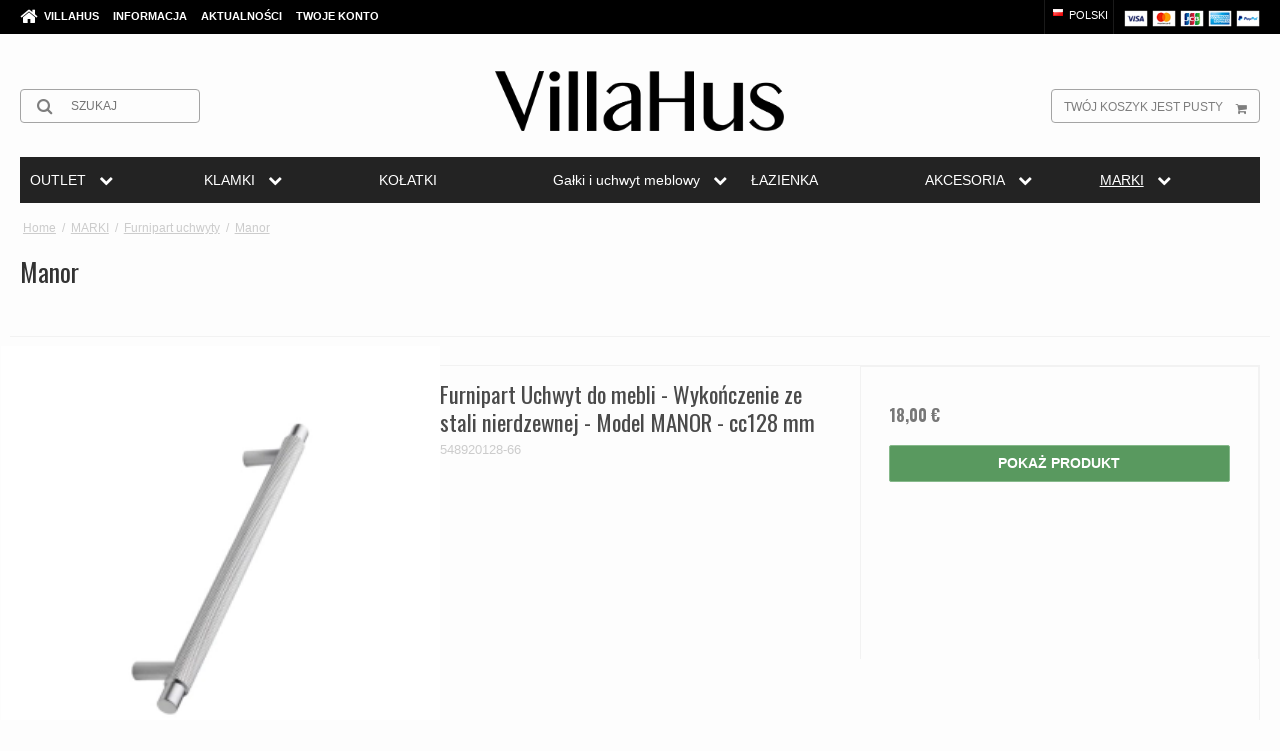

--- FILE ---
content_type: text/html; charset=ISO-8859-1
request_url: https://www.villahus.pl/shop/691-manor/
body_size: 40451
content:
<!DOCTYPE html>
<!--[if lt IE 7 ]> <html class="ie6 ielt9 no-js" lang="pl"> <![endif]-->
<!--[if IE 7 ]>    <html class="ie7 ielt9 no-js" lang="pl"> <![endif]-->
<!--[if IE 8 ]>    <html class="ie8 ielt9 no-js" lang="pl"> <![endif]-->
<!--[if IE 9 ]>    <html class="ie9 no-js" lang="pl"> <![endif]-->
<!--[if (gt IE 9)|!(IE)]><!--> <html class="no-js" lang="pl"> <!--<![endif]-->
<head prefix="og: http://ogp.me/ns#
              fb: http://ogp.me/ns/fb#
              ng: http://angularjs.org">
    <meta charset="UTF-8">
<title>Manor - VillaHus</title>
<meta name="viewport" content="width=device-width, initial-scale=1.0" />
<meta name="fragment" content="!">
<meta name="generator" content="SmartWeb">
<meta name="csrf_token" content="MTc2ODk3Nzk4MGM1NTJmMTJjNTIzODY1YTNjZTE4ZDBmM2YyNTZiMDc1ZmU0M2FiZDRvcUNZNnl4enNEamJpM0JnNzZWbXdUOXl2Z0laQkNOUQ==" />
<meta name="google-site-verification" content="czGTFDC2um53_5vh6jUHQprurqcm2jM8zTZYLAq2hMw" />
<meta name="description" content="Furnipart Uchwyt do szafki - Model Manor - Pi&#281;kny uchwyt do szafki od du&#324;skiego Furnipart. Uchwyt szafki zosta&#322; zaprojektowany przez Kamper Form i jest wykonany z cynku." />
<meta property="og:type" content="product.group" />
<meta property="og:title" content="Manor" />
<meta property="og:url" content="https://www.villahus.pl/shop/691-manor/" />
<meta property="og:image" content="https://sw9762.sfstatic.io/upload_dir/shop/furnipart/Moebelgreb/Model-Manor/_thumbs/Moebelgreb-manor-brand-billede-cabinet-handle-brand-picture-villahus.w1200.jpg" />
<meta property="og:sitename" content="VillaHus" />
<meta property="og:description" content="Furnipart Uchwyt do szafki - Model Manor - Pi&#281;kny uchwyt do szafki od du&#324;skiego Furnipart. Uchwyt szafki zosta&#322; zaprojektowany przez Kamper Form i jest wykonany z cynku." />

	<link rel="shortcut icon" href="/upload_dir/pics/Villahus-favikon-doergreb-door-handle-online.jpg" type="image/x-icon" />
	<link rel="apple-touch-icon" href="/upload_dir/pics/Villahus-favikon-doergreb-door-handle-online.jpg" />



<!--[if lte IE 9]>
<script src="https://sw9762.sfstatic.io/upload_dir/templates/template101_1_copy_copy_1_copy_copy_copy_copy_copy/assets/js/ie.js"></script>
<link href="https://sw9762.sfstatic.io/upload_dir/templates/template101_1_copy_copy_1_copy_copy_copy_copy_copy/assets/css/ie.css" rel="stylesheet" type="text/css">
<link href="https://sw9762.sfstatic.io/upload_dir/templates/template101_1_copy_copy_1_copy_copy_copy_copy_copy/assets/css/template.ie.css" rel="stylesheet" type="text/css">
<![endif]-->

<link rel="preconnect" href="https://sw9762.sfstatic.io" crossorigin>
<link rel="preconnect" href="https://fonts.gstatic.com/" crossorigin>

<link rel="stylesheet" href="https://sw9762.sfstatic.io/_design/common/libs/font-awesome/latest/css/font-awesome.dirty.min.css">
<link rel="alternate" type="application/rss+xml" title="Offers" href="//www.villahus.pl/RSS/?type=products&amp;mode=2&amp;lang=PL&amp;site=1" >
<link href="https://sw9762.sfstatic.io/upload_dir/templates/template101_1_copy_copy_1_copy_copy_copy_copy_copy/assets/css/villahus.css?v=20251219080756" rel="stylesheet" >
<link href="https://sw9762.sfstatic.io/upload_dir/templates/template101_1_copy_copy_1_copy_copy_copy_copy_copy/assets/css/custom.css?v=20251219080756" rel="stylesheet" >
<link href="https://sw9762.sfstatic.io/upload_dir/templates/template101_1_copy_copy_1_copy_copy_copy_copy_copy/assets/css/custom-filter.css?v=20251219080756" rel="stylesheet" >
<link href="https://sw9762.sfstatic.io/upload_dir/templates/template101_1_copy_copy_1_copy_copy_copy_copy_copy/assets/css/libs.css?v=20251219080929" rel="stylesheet" >
<link href="https://sw9762.sfstatic.io/upload_dir/templates/template101_1_copy_copy_1_copy_copy_copy_copy_copy/assets/css/template.css?v=20251219080756" rel="stylesheet" >
<link href="https://sw9762.sfstatic.io/upload_dir/templates/template101_1_copy_copy_1_copy_copy_copy_copy_copy/assets/css/theme.css?v=20251219080756" rel="stylesheet" >
<link href="https://sw9762.sfstatic.io/upload_dir/templates/template101_1_copy_copy_1_copy_copy_copy_copy_copy/assets/css/print.css?v=20251219080929" media="print" rel="stylesheet" >
<link href="https://sw9762.sfstatic.io/_design/smartytemplates/design_apps/megamenu-widget/dist/v1/modules/widgets/megamenu/assets/css/widget.megamenu.v2.css?v=20240516085835" rel="stylesheet" >
<link href="https://sw9762.sfstatic.io/_design/smartytemplates/design_apps/badge-widget/dist/v1/modules/widgets/badge/assets/css/widget.badge.css?v=20250826130358" rel="stylesheet" >

<script>
window.platform = window.platform || {};(function (q) {var topics = {}, subUid = -1;q.subscribe = function(topic, func) {if (!topics[topic]) {topics[topic] = [];}var token = (++subUid).toString();topics[topic].push({token: token,func: func});return token;};q.publish = function(topic, args) {if (!topics[topic]) {return false;}setTimeout(function() {var subscribers = topics[topic],len = subscribers ? subscribers.length : 0;while (len--) {subscribers[len].func(topic, args);}}, 0);return true;};q.unsubscribe = function(token) {for (var m in topics) {if (topics[m]) {for (var i = 0, j = topics[m].length; i < j; i++) {if (topics[m][i].token === token) {topics[m].splice(i, 1);return token;}}}}return false;};})(window.platform);
</script>



    <link rel="publisher" href="https://plus.google.com/+Villahus" />



<script>
  var getUserId = null;
  var dataLayer = [{
	'countrycode': 'PL',
  }];
</script>



            <script async src="https://www.googletagmanager.com/gtag/js?id=G-Z570NYGFHY" id="google-analytics"></script>

        


<script>
    
        window.dataLayer = window.dataLayer || [];
        function gtag(){dataLayer.push(arguments);}
        gtag('js', new Date());

        var gtagConfigs = {
            'anonymize_ip': true
        };

        if (sessionStorage.getItem('referrer') !== null) {
            gtagConfigs['page_referrer'] = sessionStorage.getItem('referrer');
            sessionStorage.removeItem('referrer');
        }
    

    
            gtag('consent', 'update', {
            'ad_storage': 'granted',
            'analytics_storage': 'granted'
        });
    
            gtag('config', 'G-Z570NYGFHY', gtagConfigs);
    
        
                
    
        </script>
            
        <script id="google-tagmanager">
        (function(w,d,s,l,i){w[l]=w[l]||[];w[l].push({'gtm.start':
            new Date().getTime(),event:'gtm.js'});var f=d.getElementsByTagName(s)[0],
            j=d.createElement(s),dl=l!='dataLayer'?'&l='+l:'';j.async=true;j.src=
            '//www.googletagmanager.com/gtm.js?id='+i+dl;f.parentNode.insertBefore(j,f);
        })(window,document,'script','dataLayer','GTM-T3R37T7');</script>
<meta name="p:domain_verify" content="288e6ff3970d8860efb10f638d2cb575"/>
<meta name="p:domain_verify" content="cd2dd1f67474432e8260d0b2dda8c595"/>
<meta name="p:domain_verify" content="2f3788e5d9bf3cc37b9c3cccc8dd526d"/>
<meta name="p:domain_verify" content="0uHevktudFqxEQwcXDkKHELZXPSS1bhF5JQMj6TO55c"/>
<meta name="p:domain_verify" content="0e275445b727836c0e9e7d6014cb1e77"/>

<meta name="facebook-domain-verification" content="2kwepy4z7j1x6fxi9e4b85wr0yfo3x" />
<meta name="facebook-domain-verification" content="4qvlikczit06cm34ti94efv16ghl4x" />
<meta name="facebook-domain-verification" content="oxk7z383krssuh6hra57rzqovi3ldo" />
<meta name="facebook-domain-verification" content="mcj2n8i317y2fhsx0mcqj7e5nim6mk" />
<meta name="facebook-domain-verification" content="tmjf93v2ojh6etzkwup3q1v86lgk4n" />
<meta name="facebook-domain-verification" content="7qb792575hczbrcb73sbo939rmqsgj" />

<meta name="_globalsign-domain-verification" content="i2UxmVm5HRtxbKtIx0YwhBuHJDEHP65NV9TgA2kQIr" />

<!-- Global site tag (gtag.js) - Google AdWords: 908090232 -->
<!--
<script async src="https://www.googletagmanager.com/gtag/js?id=AW-908090232"></script>
<script>
  window.dataLayer = window.dataLayer || [];
  function gtag(){dataLayer.push(arguments);}
  gtag('js', new Date());
if(window.location.hostname=="www.villahus.dk"){
  gtag('config', 'AW-908090232');
  }
  if(window.location.hostname=="www.villahus.de"){
   gtag('config', 'AW-843037593');
   }
   if(window.location.hostname=="www.villahus.co.uk"){
    gtag('config', 'AW-843063961');
    }
</script>
-->

<style>
.site-header .w-logo img{margin: 2px 0 !important;}
</style>


<style type="text/css">@media (min-width: 1280px) {
.megamenu-dropdown {width:100% !important;}
}

</style>
    <meta name="google-site-verification" content="t4jVWt7czbJ3R0DewvKbupPUCq0AN4XKHJB50qCcTnc" />
</head>
<body id="ng-app" data-ng-app="platform-app" data-ng-strict-di class="site1 languagePL currencyEUR pageId2 pageCategory691 pageTypeproduct">

<div class="backgroundPart"></div>

        <script type="text/plain" data-iub-purposes="5" class="_iub_cs_activate">
window.addEventListener('load',function(){
if(window.location.href.indexOf('order')!=-1 && window.location.href.indexOf('approved')!=-1  && window.location.hostname=="www.villahus.co.uk"){
  gtag('event', 'conversion', {
      'send_to': 'AW-843063961/Lz1KCLHKvXgQmcWAkgM',
      'transaction_id': ''
  });

}
if(window.location.href.indexOf('bestellung')!=-1 && window.location.href.indexOf('approved')!=-1 && window.location.hostname=="www.villahus.de"){
gtag('event', 'conversion', {
      'send_to': 'AW-843037593/Iom1CI_xpHgQmff-kQM',
      'transaction_id': ''
  });
}
if(window.location.href.indexOf('bestilling')!=-1 && window.location.href.indexOf('approved')!=-1 && window.location.hostname=="www.villahus.dk"){
gtag('event', 'conversion', {'send_to': 'AW-908090232/RSwnCNXNvXgQ-LaBsQM'});
}
})
</script>






<div class="site-corporate">
    <div class="container with-xlarge">
        <div class="row">
            <div class="col-s-4 col-m-6 col-l-5 col-xl-12">
                <div class="navbar-collapse is-collapsed" data-group="main-navbar">
                    <div class="pull-left homeIcon is-hidden-s"><a href="/"><i class="fa fa-home fa-lg"></i></a></div>
                                                                                                        
                    



<ul class="w-menu w-menu-list nav nav-default">
    
        
                <li class="w-menu-item item-1">

                                        
            
            <a href="/" class="item-primary" aria-haspopup="true" title="VillaHus"><span>VillaHus</span></a>

                    </li>

    
        
                <li class="w-menu-item item-3  dropdown">

                                        
                           <span data-toggle="navigation" class="parent item-primary marker"><i class="fa fa-border fa-fw fa-caret-down"></i></span>
            
            <a href="/o-nas/" class="parent item-primary" aria-haspopup="true" title="Informacja"><span>Informacja</span></a>

                            <div class="dropdown-menu">
                    <div class="dropdown-container">
                        
<ul class="w-menu w-menu-list">
    
        
                <li class="w-menu-item item-5">

                                        
            
            <a href="/o-nas/" class="item-sub" aria-haspopup="true" title="O nas"><span>O nas</span></a>

                    </li>

    
        
                <li class="w-menu-item item-6">

                                        
            
            <a href="/kontakt/" class="item-sub" aria-haspopup="true" title="Kontakt"><span>Kontakt</span></a>

                    </li>

    
        
                <li class="w-menu-item item-10">

                                        
            
            <a href="/warunki/" class="item-sub" aria-haspopup="true" title="Warunki"><span>Warunki</span></a>

                    </li>

    
        
                <li class="w-menu-item item-17">

                                        
            
            <a href="/wideo---zamontowany-uchwyt-drzwi/" class="item-sub" aria-haspopup="true" title="Wideo - zamontowany uchwyt drzwi"><span>Wideo - zamontowany uchwyt drzwi</span></a>

                    </li>

    
</ul>

                    </div>
                </div>
                    </li>

    
        
                <li class="w-menu-item item-10">

                                        
            
            <a href="/fein/" class="item-primary" aria-haspopup="true" title="Aktualno&#347;ci"><span>Aktualno&#347;ci</span></a>

                    </li>

    
        
                <li class="w-menu-item item-myaccount  dropdown">

                                        
                           <span data-toggle="navigation" class="parent item-primary marker"><i class="fa fa-border fa-fw fa-caret-down"></i></span>
            
            <a href="/log-in/" class="parent item-primary" aria-haspopup="true" title="Twoje konto"><span>Twoje konto</span></a>

                            <div class="dropdown-menu">
                    <div class="dropdown-container">
                        
<ul class="w-menu w-menu-list">
    
        
                <li class="w-menu-item item-login">

                                        
            
            <a href="/log-in/" class="item-sub" aria-haspopup="true" title="Zaloguj si&#281;"><span>Zaloguj si&#281;</span></a>

                    </li>

    
        
                <li class="w-menu-item item-adduser">

                                        
            
            <a href="/create-user/" class="item-sub" aria-haspopup="true" title="Stw&oacute;rz u&#380;ytkownika"><span>Stw&oacute;rz u&#380;ytkownika</span></a>

                    </li>

    
        
                <li class="w-menu-item item-adduserb2b">

                                        
            
            <a href="/apply-for-user/" class="item-sub" aria-haspopup="true" title="Z&#322;&oacute;&#380; wniosek o u&#380;ytkownika (B2B)"><span>Z&#322;&oacute;&#380; wniosek o u&#380;ytkownika (B2B)</span></a>

                    </li>

    
</ul>

                    </div>
                </div>
                    </li>

    
</ul>

                </div>
            </div>
            <div class="col-m-6 col-l-7 col-xl-12">
                <div class="pull-right is-hidden-s">

             
        <style>:not(.ielt9) .payment-icons .placeholder-wrapper > .placeholder {padding-top: 70.588235294118%;}:not(.ielt9) .payment-icons .placeholder-wrapper {max-width: 34px;}</style>
    <style>.site-corporate .payment-icons .placeholder-wrapper {width: 24px;}</style>
    <div class="payment-icons">
            <span class="payments-icon payments-icon-0 placeholder-wrapper is-inline-block">
          <span class="placeholder"></span>
          <img alt="VISA" title="VISA" data-src="https://sw9762.sfstatic.io/_design/common/img/payment/card_visa.gif" src="[data-uri]" class=" lazyload" ><!--[if lt IE 9 ]><img alt="VISA" title="VISA" src="https://sw9762.sfstatic.io/_design/common/img/payment/card_visa.gif" class="" ><![endif]-->
        </span>
            <span class="payments-icon payments-icon-1 placeholder-wrapper is-inline-block">
          <span class="placeholder"></span>
          <img alt="Mastercard" title="Mastercard" data-src="https://sw9762.sfstatic.io/_design/common/img/payment/card_mastercard.gif" src="[data-uri]" class=" lazyload" ><!--[if lt IE 9 ]><img alt="Mastercard" title="Mastercard" src="https://sw9762.sfstatic.io/_design/common/img/payment/card_mastercard.gif" class="" ><![endif]-->
        </span>
            <span class="payments-icon payments-icon-2 placeholder-wrapper is-inline-block">
          <span class="placeholder"></span>
          <img alt="JCB" title="JCB" data-src="https://sw9762.sfstatic.io/_design/common/img/payment/card_jcb.gif" src="[data-uri]" class=" lazyload" ><!--[if lt IE 9 ]><img alt="JCB" title="JCB" src="https://sw9762.sfstatic.io/_design/common/img/payment/card_jcb.gif" class="" ><![endif]-->
        </span>
            <span class="payments-icon payments-icon-3 placeholder-wrapper is-inline-block">
          <span class="placeholder"></span>
          <img alt="American Express" title="American Express" data-src="https://sw9762.sfstatic.io/_design/common/img/payment/card_americanexpress.gif" src="[data-uri]" class=" lazyload" ><!--[if lt IE 9 ]><img alt="American Express" title="American Express" src="https://sw9762.sfstatic.io/_design/common/img/payment/card_americanexpress.gif" class="" ><![endif]-->
        </span>
            <span class="payments-icon payments-icon-4 placeholder-wrapper is-inline-block">
          <span class="placeholder"></span>
          <img alt="PayPal" title="PayPal" data-src="https://sw9762.sfstatic.io/_design/common/img/payment/card_paypal.gif" src="[data-uri]" class=" lazyload" ><!--[if lt IE 9 ]><img alt="PayPal" title="PayPal" src="https://sw9762.sfstatic.io/_design/common/img/payment/card_paypal.gif" class="" ><![endif]-->
        </span>
        </div>
</div>
                
                
                                        <div class="w-language-picker is-inline-block pull-right">
                                                                                                


         
        <style>:not(.ielt9) .w-language .placeholder-wrapper > .placeholder {padding-top: 62.5%;}:not(.ielt9) .w-language .placeholder-wrapper {max-width: 16px;}</style>

<div class="w-language">

        
        <div class="dropdown w-language-dropdown">
            <button class="button xsmall" data-toggle="dropdown">
                                <span class="placeholder-wrapper" style="width: 16px;">
                    <span class="placeholder"></span>
                    <img data-src="https://sw9762.sfstatic.io/_design/common/img/icons/flag/pl.png" src="[data-uri]" class="w-language-flag w-language-flag--PL reset is-i-b lazyload" alt="PL" ><!--[if lt IE 9 ]><img src="https://sw9762.sfstatic.io/_design/common/img/icons/flag/pl.png" class="w-language-flag w-language-flag--PL reset is-i-b" alt="PL" ><![endif]-->
                </span>
                                                    Polski
                            </button>
            <div class="dropdown-menu" >
                <div class="dropdown-container">
                    <ul>
                                            <li class="w-language-item item-1 iso-DK">
                            <a href="/?lang=DK">
                                                                <span class="placeholder-wrapper">
                                    <span class="placeholder"></span>
                                    <img data-src="https://sw9762.sfstatic.io/_design/common/img/icons/flag/dk.png" src="[data-uri]" alt="DK" class="w-language-flag w-language-flag--DK reset is-i-b lazyload" ><!--[if lt IE 9 ]><img src="https://sw9762.sfstatic.io/_design/common/img/icons/flag/dk.png" alt="DK" class="w-language-flag w-language-flag--DK reset is-i-b" ><![endif]-->
                                </span>
                                                                                                    Dansk
                                                            </a>
                        </li>
                                            <li class="w-language-item item-11 iso-DE">
                            <a href="/?lang=DE">
                                                                <span class="placeholder-wrapper">
                                    <span class="placeholder"></span>
                                    <img data-src="https://sw9762.sfstatic.io/_design/common/img/icons/flag/de.png" src="[data-uri]" alt="DE" class="w-language-flag w-language-flag--DE reset is-i-b lazyload" ><!--[if lt IE 9 ]><img src="https://sw9762.sfstatic.io/_design/common/img/icons/flag/de.png" alt="DE" class="w-language-flag w-language-flag--DE reset is-i-b" ><![endif]-->
                                </span>
                                                                                                    Deutsch
                                                            </a>
                        </li>
                                            <li class="w-language-item item-9 iso-UK">
                            <a href="/?lang=UK">
                                                                <span class="placeholder-wrapper">
                                    <span class="placeholder"></span>
                                    <img data-src="https://sw9762.sfstatic.io/_design/common/img/icons/flag/uk.png" src="[data-uri]" alt="UK" class="w-language-flag w-language-flag--UK reset is-i-b lazyload" ><!--[if lt IE 9 ]><img src="https://sw9762.sfstatic.io/_design/common/img/icons/flag/uk.png" alt="UK" class="w-language-flag w-language-flag--UK reset is-i-b" ><![endif]-->
                                </span>
                                                                                                    English
                                                            </a>
                        </li>
                                            <li class="w-language-item item-12 iso-PL">
                            <a href="/?lang=PL">
                                                                <span class="placeholder-wrapper">
                                    <span class="placeholder"></span>
                                    <img data-src="https://sw9762.sfstatic.io/_design/common/img/icons/flag/pl.png" src="[data-uri]" alt="PL" class="w-language-flag w-language-flag--PL reset is-i-b lazyload" ><!--[if lt IE 9 ]><img src="https://sw9762.sfstatic.io/_design/common/img/icons/flag/pl.png" alt="PL" class="w-language-flag w-language-flag--PL reset is-i-b" ><![endif]-->
                                </span>
                                                                                                    Polski
                                                            </a>
                        </li>
                                            <li class="w-language-item item-13 iso-SE">
                            <a href="/?lang=SE">
                                                                <span class="placeholder-wrapper">
                                    <span class="placeholder"></span>
                                    <img data-src="https://sw9762.sfstatic.io/_design/common/img/icons/flag/se.png" src="[data-uri]" alt="SE" class="w-language-flag w-language-flag--SE reset is-i-b lazyload" ><!--[if lt IE 9 ]><img src="https://sw9762.sfstatic.io/_design/common/img/icons/flag/se.png" alt="SE" class="w-language-flag w-language-flag--SE reset is-i-b" ><![endif]-->
                                </span>
                                                                                                    Svensk
                                                            </a>
                        </li>
                                            <li class="w-language-item item-14 iso-US">
                            <a href="/?lang=US">
                                                                <span class="placeholder-wrapper">
                                    <span class="placeholder"></span>
                                    <img data-src="https://sw9762.sfstatic.io/_design/common/img/icons/flag/us.png" src="[data-uri]" alt="US" class="w-language-flag w-language-flag--US reset is-i-b lazyload" ><!--[if lt IE 9 ]><img src="https://sw9762.sfstatic.io/_design/common/img/icons/flag/us.png" alt="US" class="w-language-flag w-language-flag--US reset is-i-b" ><![endif]-->
                                </span>
                                                                                                    USA
                                                            </a>
                        </li>
                                        </ul>
                </div>
            </div>
        </div>

        </div>
                    </div>
                                            </div>
        </div>
    </div>
</div>

<header class="site-header">
    <div class="container with-xlarge">
        <div class="row">
            <div class="col-s-4 col-m-12 col-l-12 col-xl-24 text-center">

                
<div class="logo w-logo">

		
    <a class="logo-anchor anchor-image" href="/" title="VillaHus"><img src="https://sw9762.sfstatic.io/upload_dir/pics/Villahus_logo_Final_sort-23.png" alt="VillaHus" class="responsive"/></a>

		</div>

                <div class="navbar-header">
                    <button type="button" class="button-primary navbar-toggle pull-left" data-toggle="collapse" data-target="main-navbar"><i class="fa fa-bars fa-fw"></i></button>
                </div>

                                    <div class="skip-content w-search is-collapsed" data-group="nav-search">
                        <form method="get" action="/shop/">
                            <div class="input-group">
                                <span class="input-group-button"><button class="button" type="submit"><i class="fa fa-fw fa-search fa-lg"></i></button></span>
                                <input type="text" class="form-input input-group-main" placeholder="szukaj" name="search" required>
                            </div>
                        </form>
                    </div>
                                                    <button class="nav-toggle w-search-button is-hidden-m is-hidden-l is-hidden-xl" data-toggle="collapse" data-target="nav-search">
                        <i class="fa fa-search fa-fw"></i>
                    </button>
                

                                                        
                                        <a href="/basket/" class="navbar-toggle w-cart-button"><i class="fa fa-shopping-cart fa-fw"></i></a>
                
                                                            <div class="is-hidden-s w-cart">
                            








<div class="m-quick-cart is-hidden-s w-cart">
    <div class="dropdown" style="float:right;">
                    <a href="/basket/" class="quick-cart-link button-primary button-icon right">Tw&oacute;j koszyk jest pusty<i class="fa fa-shopping-cart"></i></a>
        
            </div>
</div>
                       </div>
                                                </div>
        </div>
    </div>
</header>


        

<div class="widget-categories template101">
	<div class="container with-xlarge site-wrapper">
		<div class="row">
			<div class="col-s-4 col-m-12 col-l-12 col-xl-24">
								    


<style type="text/css">
	.megamenu-wrapper,
	.megamenu-toggle {
					background-color: #232323;
							border-color: transparent !important;
			}

	.megamenu-dropdown {
					background-color: #232323 !important;
			}

	.megamenu-wrapper a,
	.megamenu-button,
	.megamenu-toggle {
		color:#ffffff !important;
	}

	.megamenu-item.active>.megamenu-rail span,
	.megamenu-item.active>.megamenu-rail strong {
		color:#ffffff !important;
	}
	.megamenu-item.large .megamenu-dropdown {
		width: 100%;
	}

	.megamenu-wrapper a:hover span,
	.megamenu-wrapper a:hover strong,
	.megamenu-level-0:hover>.megamenu-rail a {
		color:#ffffff !important;
	}

	.megamenu-level-0:hover .megamenu-dropdown {
		border-color: !important;
		color:#ffffff;
	}
	
	@media (max-width: 1279px) {
		.megamenu-wrapper {
							background-color: #232323 !important;
					}
	}

	@media (min-width: 1280px) {
		.megamenu-wrapper {
			-ms-grid-columns: (1fr)[7];
			grid-template-columns: repeat(7,1fr);
		}

		.megamenu-level-0.large > .megamenu-dropdown {
			grid-template-columns: repeat(7,auto);
		}

		.megamenu-level-0.large > .megamenu-dropdown .megamenu-item:nth-child(1n+57) {
			display: none !important;
		}
	}
</style>








	<nav class="megamenu-widget">
		<button class="megamenu-toggle megamenu-ribble h4 is-closed" data-class="closed" data-toggle="collapse" data-target="megamenu-wrapper">
			<span>Categories</span>
			<svg class="megamenu-toggle-icon" xmlns="http://www.w3.org/2000/svg" height="1em" width="1em" viewBox="0 0 24 24">
				<path fill="currentColor" d="M3 18h18v-2H3v2zm0-5h18v-2H3v2zm0-7v2h18V6H3z" />
			</svg>
		</button>
		<ul class="megamenu-wrapper closed" data-group="megamenu-wrapper">

			<style>
				@media (min-width: 1280px) {
					.megamenu-level-0 .megamenu-dropdown.right,
					.megamenu-level-0 .megamenu-dropdown {
							grid-template-rows: repeat(8, 1fr);
					}
				}
			</style>


							
												
								
				
				
					
								 
				 
				
				 
				 
					
				<li
					class="megamenu-item megamenu-level-0 productCategory-778 parent closed small  "
					data-group="mega-778"
					style="-ms-grid-column: 1; -ms-grid-row: 1;"
				>
					<div class="megamenu-rail">
						<a class="h5" href="/shop/778-outlet/" target="_self">
							<strong>OUTLET</strong>
															<i class="fa fa-chevron-down megamenu-icon is-hidden-s is-hidden-m is-hidden-l" aria-hidden="true"></i>
													</a>
													<button class="megamenu-button megamenu-ribble is-hidden-xl is-closed" data-class="closed" data-toggle="collapse" data-target="mega-778">
								<i class="fa fa-chevron-down megamenu-icon" aria-hidden="true"></i>
							</button>
											</div>
											<ul class="megamenu-dropdown megamenu-scrollHeight" style="grid-template-rows: repeat(4, 1fr);">
							 			
				
		<li class="megamenu-item megamenu-level-1 productCategory-779  ">
			<a class="megamenu-rail h5" href="/shop/779-outlet---klamki-do-drzwi---klamki-do-okien---klamki-do-drzwi/" target="_self">
				<span>OUTLET - Klamki do drzwi - Klamki do okien - Klamki do drzwi</span>
			</a>
		</li>
		
					
				
		<li class="megamenu-item megamenu-level-1 productCategory-780  ">
			<a class="megamenu-rail h5" href="/shop/780-ko322atki-do-drzwi/" target="_self">
				<span>Ko&#322;atki do drzwi</span>
			</a>
		</li>
		
					
				
		<li class="megamenu-item megamenu-level-1 productCategory-781  ">
			<a class="megamenu-rail h5" href="/shop/781-uchwyty-meblowe/" target="_self">
				<span>Uchwyty meblowe</span>
			</a>
		</li>
		
					
				
		<li class="megamenu-item megamenu-level-1 productCategory-782  ">
			<a class="megamenu-rail h5" href="/shop/782-outlet---akcesoria---armatura/" target="_self">
				<span>OUTLET - Akcesoria - Armatura</span>
			</a>
		</li>
		
			
						</ul>
									</li>
							
												
								
				
				
					
								 
				 
				
				 
				 
					
				<li
					class="megamenu-item megamenu-level-0 productCategory-18 parent closed large  "
					data-group="mega-18"
					style="-ms-grid-column: 2; -ms-grid-row: 1;"
				>
					<div class="megamenu-rail">
						<a class="h5" href="/shop/18-klamki/" target="_self">
							<strong>KLAMKI</strong>
															<i class="fa fa-chevron-down megamenu-icon is-hidden-s is-hidden-m is-hidden-l" aria-hidden="true"></i>
													</a>
													<button class="megamenu-button megamenu-ribble is-hidden-xl is-closed" data-class="closed" data-toggle="collapse" data-target="mega-18">
								<i class="fa fa-chevron-down megamenu-icon" aria-hidden="true"></i>
							</button>
											</div>
											<ul class="megamenu-dropdown megamenu-scrollHeight" >
							 			
				
		<li class="megamenu-item megamenu-level-1 productCategory-456 parent ">
			<a class="megamenu-rail h5" href="/shop/456-aprile-klamki/" target="_self">
				<span>APRILE Klamki</span>
			</a>
		</li>
		
					
				
		<li class="megamenu-item megamenu-level-1 productCategory-86  ">
			<a class="megamenu-rail h5" href="/shop/86-mosi281380ne-klamki/" target="_self">
				<span>Mosi&#281;&#380;ne klamki</span>
			</a>
		</li>
		
					
				
		<li class="megamenu-item megamenu-level-1 productCategory-97  ">
			<a class="megamenu-rail h5" href="/shop/97-arne-jacobsen-klamki/" target="_self">
				<span>Arne Jacobsen Klamki</span>
			</a>
		</li>
		
					
				
		<li class="megamenu-item megamenu-level-1 productCategory-26  ">
			<a class="megamenu-rail h5" href="/shop/26-bakelitowe-klamki/" target="_self">
				<span>Bakelitowe klamki</span>
			</a>
		</li>
		
					
				
		<li class="megamenu-item megamenu-level-1 productCategory-34  ">
			<a class="megamenu-rail h5" href="/shop/34-porcelanowe-klamki/" target="_self">
				<span>Porcelanowe klamki</span>
			</a>
		</li>
		
					
				
		<li class="megamenu-item megamenu-level-1 productCategory-109  ">
			<a class="megamenu-rail h5" href="/shop/109-miedziane-klamki/" target="_self">
				<span>Miedziane Klamki</span>
			</a>
		</li>
		
					
				
		<li class="megamenu-item megamenu-level-1 productCategory-180  ">
			<a class="megamenu-rail h5" href="/shop/180-br261zowe-klamki/" target="_self">
				<span>Br&#261;zowe klamki</span>
			</a>
		</li>
		
					
				
		<li class="megamenu-item megamenu-level-1 productCategory-261  ">
			<a class="megamenu-rail h5" href="/shop/261-klamki-do-drzwi-ze-skoacutery/" target="_self">
				<span>Klamki do drzwi ze skóry</span>
			</a>
		</li>
		
					
				
		<li class="megamenu-item megamenu-level-1 productCategory-98  ">
			<a class="megamenu-rail h5" href="/shop/98-chromowane-i-niklowane-klamki/" target="_self">
				<span>Chromowane i niklowane klamki</span>
			</a>
		</li>
		
					
				
		<li class="megamenu-item megamenu-level-1 productCategory-92  ">
			<a class="megamenu-rail h5" href="/shop/92-drewniane-klamki/" target="_self">
				<span>Drewniane klamki</span>
			</a>
		</li>
		
					
				
		<li class="megamenu-item megamenu-level-1 productCategory-116  ">
			<a class="megamenu-rail h5" href="/shop/116-szczotkowana-stal-klamki/" target="_self">
				<span>Szczotkowana stal klamki</span>
			</a>
		</li>
		
					
				
		<li class="megamenu-item megamenu-level-1 productCategory-89  ">
			<a class="megamenu-rail h5" href="/shop/89-zewn281trzne-klamki/" target="_self">
				<span>Zewn&#281;trzne klamki</span>
			</a>
		</li>
		
					
				
		<li class="megamenu-item megamenu-level-1 productCategory-21  ">
			<a class="megamenu-rail h5" href="/shop/21-oesterbro---drewniane-klamki-do-drzwi/" target="_self">
				<span>Østerbro - Drewniane klamki do drzwi</span>
			</a>
		</li>
		
					
				
		<li class="megamenu-item megamenu-level-1 productCategory-113  ">
			<a class="megamenu-rail h5" href="/shop/113-czarne-klamki/" target="_self">
				<span>Czarne klamki</span>
			</a>
		</li>
		
					
				
		<li class="megamenu-item megamenu-level-1 productCategory-87  ">
			<a class="megamenu-rail h5" href="/shop/87-weingarden-klamki/" target="_self">
				<span>Weingarden Klamki</span>
			</a>
		</li>
		
					
				
		<li class="megamenu-item megamenu-level-1 productCategory-203  ">
			<a class="megamenu-rail h5" href="/shop/203-turnstyle-designs-klamki/" target="_self">
				<span>Turnstyle Designs Klamki</span>
			</a>
		</li>
		
					
				
		<li class="megamenu-item megamenu-level-1 productCategory-9  ">
			<a class="megamenu-rail h5" href="/shop/9-coupe---kay-otto-fisker-klamki/" target="_self">
				<span>Coup&eacute; - Kay Otto Fisker Klamki</span>
			</a>
		</li>
		
					
				
		<li class="megamenu-item megamenu-level-1 productCategory-22  ">
			<a class="megamenu-rail h5" href="/shop/22-svanemoellen-klamki/" target="_self">
				<span>Svanemøllen klamki</span>
			</a>
		</li>
		
					
				
		<li class="megamenu-item megamenu-level-1 productCategory-24  ">
			<a class="megamenu-rail h5" href="/shop/24-bellevue-klamki/" target="_self">
				<span>Bellevue Klamki</span>
			</a>
		</li>
		
					
				
		<li class="megamenu-item megamenu-level-1 productCategory-88  ">
			<a class="megamenu-rail h5" href="/shop/88-creutz-klamki/" target="_self">
				<span>CREUTZ Klamki</span>
			</a>
		</li>
		
					
				
		<li class="megamenu-item megamenu-level-1 productCategory-90  ">
			<a class="megamenu-rail h5" href="/shop/90-briggs-klamki/" target="_self">
				<span>BRIGGS Klamki</span>
			</a>
		</li>
		
					
				
		<li class="megamenu-item megamenu-level-1 productCategory-128  ">
			<a class="megamenu-rail h5" href="/shop/128-medici-klamki/" target="_self">
				<span>MEDICI klamki</span>
			</a>
		</li>
		
					
				
		<li class="megamenu-item megamenu-level-1 productCategory-153  ">
			<a class="megamenu-rail h5" href="/shop/153-randi-classic-line-klamki/" target="_self">
				<span>RANDI Classic Line Klamki</span>
			</a>
		</li>
		
					
				
		<li class="megamenu-item megamenu-level-1 productCategory-196  ">
			<a class="megamenu-rail h5" href="/shop/196-oesterbro---d322ugi-szyld/" target="_self">
				<span>Østerbro - D&#322;ugi szyld</span>
			</a>
		</li>
		
					
				
		<li class="megamenu-item megamenu-level-1 productCategory-310  ">
			<a class="megamenu-rail h5" href="/shop/310-klamki-busterandpunch/" target="_self">
				<span>Klamki Buster+Punch</span>
			</a>
		</li>
		
					
				
		<li class="megamenu-item megamenu-level-1 productCategory-328  ">
			<a class="megamenu-rail h5" href="/shop/328-klamki-gio-ponti-lama/" target="_self">
				<span>Klamki Gio Ponti LAMA</span>
			</a>
		</li>
		
					
				
		<li class="megamenu-item megamenu-level-1 productCategory-329 parent ">
			<a class="megamenu-rail h5" href="/shop/329-klamka-fsb/" target="_self">
				<span>Klamka FSB</span>
			</a>
		</li>
		
					
				
		<li class="megamenu-item megamenu-level-1 productCategory-368  ">
			<a class="megamenu-rail h5" href="/shop/368-dnd-klamka/" target="_self">
				<span>DND klamka</span>
			</a>
		</li>
		
					
				
		<li class="megamenu-item megamenu-level-1 productCategory-25  ">
			<a class="megamenu-rail h5" href="/shop/25-funkis-klamki/" target="_self">
				<span>Funkis klamki</span>
			</a>
		</li>
		
					
				
		<li class="megamenu-item megamenu-level-1 productCategory-68  ">
			<a class="megamenu-rail h5" href="/shop/68-w322oskie-klamki/" target="_self">
				<span>W&#322;oskie klamki</span>
			</a>
		</li>
		
					
				
		<li class="megamenu-item megamenu-level-1 productCategory-36  ">
			<a class="megamenu-rail h5" href="/shop/36-empire-klamki/" target="_self">
				<span>Empire klamki</span>
			</a>
		</li>
		
					
				
		<li class="megamenu-item megamenu-level-1 productCategory-10  ">
			<a class="megamenu-rail h5" href="/shop/10-art-deco-klamki/" target="_self">
				<span>Art Deco klamki</span>
			</a>
		</li>
		
					
				
		<li class="megamenu-item megamenu-level-1 productCategory-93  ">
			<a class="megamenu-rail h5" href="/shop/93-okr261g322e-i-owalne-klamki/" target="_self">
				<span>Okr&#261;g&#322;e i owalne klamki</span>
			</a>
		</li>
		
					
				
		<li class="megamenu-item megamenu-level-1 productCategory-27  ">
			<a class="megamenu-rail h5" href="/shop/27-cross-klamki/" target="_self">
				<span>CROSS klamki</span>
			</a>
		</li>
		
					
				
		<li class="megamenu-item megamenu-level-1 productCategory-91  ">
			<a class="megamenu-rail h5" href="/shop/91-klamki-delfiny-i-morsy/" target="_self">
				<span>Klamki Delfiny i Morsy</span>
			</a>
		</li>
		
					
				
		<li class="megamenu-item megamenu-level-1 productCategory-62  ">
			<a class="megamenu-rail h5" href="/shop/62-klamki/" target="_self">
				<span>Klamki do Drzwi tarasowych</span>
			</a>
		</li>
		
					
				
		<li class="megamenu-item megamenu-level-1 productCategory-32  ">
			<a class="megamenu-rail h5" href="/shop/32-ga322ki-do-drzwi/" target="_self">
				<span>Ga&#322;ki do drzwi</span>
			</a>
		</li>
		
			
						</ul>
									</li>
							
												
								
				
				
					
								 
				 
				
				 
				 
					
				<li
					class="megamenu-item megamenu-level-0 productCategory-3  small  "
					data-group="mega-3"
					style="-ms-grid-column: 3; -ms-grid-row: 1;"
				>
					<div class="megamenu-rail">
						<a class="h5" href="/shop/3-ko321atki/" target="_self">
							<strong>KO&#321;ATKI</strong>
													</a>
											</div>
									</li>
							
												
								
				
				
					
								 
				 
				
				 
				 
					
				<li
					class="megamenu-item megamenu-level-0 productCategory-263 parent closed small  right"
					data-group="mega-263"
					style="-ms-grid-column: 4; -ms-grid-row: 1;"
				>
					<div class="megamenu-rail">
						<a class="h5" href="/shop/263-ga322ki-i-uchwyt-meblowy/" target="_self">
							<strong>Ga&#322;ki i uchwyt meblowy</strong>
															<i class="fa fa-chevron-down megamenu-icon is-hidden-s is-hidden-m is-hidden-l" aria-hidden="true"></i>
													</a>
													<button class="megamenu-button megamenu-ribble is-hidden-xl is-closed" data-class="closed" data-toggle="collapse" data-target="mega-263">
								<i class="fa fa-chevron-down megamenu-icon" aria-hidden="true"></i>
							</button>
											</div>
											<ul class="megamenu-dropdown megamenu-scrollHeight" style="grid-template-rows: repeat(5, 1fr);">
							 			
				
		<li class="megamenu-item megamenu-level-1 productCategory-266 parent ">
			<a class="megamenu-rail h5" href="/shop/266-ga322ki/" target="_self">
				<span>Ga&#322;ki</span>
			</a>
		</li>
		
					
				
		<li class="megamenu-item megamenu-level-1 productCategory-290 parent ">
			<a class="megamenu-rail h5" href="/shop/290-uchwyt-szafki-w-kszta322cie-litery-t/" target="_self">
				<span>Uchwyt szafki w kszta&#322;cie litery T.</span>
			</a>
		</li>
		
					
				
		<li class="megamenu-item megamenu-level-1 productCategory-267 parent ">
			<a class="megamenu-rail h5" href="/shop/267-uchwyty/" target="_self">
				<span>Uchwyty</span>
			</a>
		</li>
		
					
				
		<li class="megamenu-item megamenu-level-1 productCategory-268  ">
			<a class="megamenu-rail h5" href="/shop/268-uchwyty-typu-muszelka/" target="_self">
				<span>Uchwyty typu muszelka</span>
			</a>
		</li>
		
					
				
		<li class="megamenu-item megamenu-level-1 productCategory-269  ">
			<a class="megamenu-rail h5" href="/shop/269-uchwyty-wpuszczane/" target="_self">
				<span>Uchwyty wpuszczane</span>
			</a>
		</li>
		
			
						</ul>
									</li>
							
												
								
				
				
					
								 
				 
				
				 
				 
					
				<li
					class="megamenu-item megamenu-level-0 productCategory-200  small  right"
					data-group="mega-200"
					style="-ms-grid-column: 5; -ms-grid-row: 1;"
				>
					<div class="megamenu-rail">
						<a class="h5" href="/shop/200-321azienka/" target="_self">
							<strong>&#321;AZIENKA</strong>
													</a>
											</div>
									</li>
							
												
								
				
				
					
								 
				 
				
				 
				 
					
				<li
					class="megamenu-item megamenu-level-0 productCategory-82 parent closed medium  right"
					data-group="mega-82"
					style="-ms-grid-column: 6; -ms-grid-row: 1;"
				>
					<div class="megamenu-rail">
						<a class="h5" href="/shop/82-akcesoria/" target="_self">
							<strong>AKCESORIA</strong>
															<i class="fa fa-chevron-down megamenu-icon is-hidden-s is-hidden-m is-hidden-l" aria-hidden="true"></i>
													</a>
													<button class="megamenu-button megamenu-ribble is-hidden-xl is-closed" data-class="closed" data-toggle="collapse" data-target="mega-82">
								<i class="fa fa-chevron-down megamenu-icon" aria-hidden="true"></i>
							</button>
											</div>
											<ul class="megamenu-dropdown megamenu-scrollHeight" >
							 			
				
		<li class="megamenu-item megamenu-level-1 productCategory-67 parent ">
			<a class="megamenu-rail h5" href="/shop/67-szyld-d322ugi/" target="_self">
				<span>Szyld d&#322;ugi</span>
			</a>
		</li>
		
					
				
		<li class="megamenu-item megamenu-level-1 productCategory-94  ">
			<a class="megamenu-rail h5" href="/shop/94-rozety/" target="_self">
				<span>Rozety</span>
			</a>
		</li>
		
					
				
		<li class="megamenu-item megamenu-level-1 productCategory-95 parent ">
			<a class="megamenu-rail h5" href="/shop/95-rozeta-na-klucz/" target="_self">
				<span>Rozeta na klucz</span>
			</a>
		</li>
		
					
				
		<li class="megamenu-item megamenu-level-1 productCategory-101 parent ">
			<a class="megamenu-rail h5" href="/shop/101-ogranicznik-drzwi/" target="_self">
				<span>Ogranicznik drzwi</span>
			</a>
		</li>
		
					
				
		<li class="megamenu-item megamenu-level-1 productCategory-103 parent ">
			<a class="megamenu-rail h5" href="/shop/103-numery-domoacutew/" target="_self">
				<span>Numery domów</span>
			</a>
		</li>
		
					
				
		<li class="megamenu-item megamenu-level-1 productCategory-112  ">
			<a class="megamenu-rail h5" href="/shop/112-zawiasy-drzwiowe/" target="_self">
				<span>Zawiasy drzwiowe</span>
			</a>
		</li>
		
					
				
		<li class="megamenu-item megamenu-level-1 productCategory-121 parent ">
			<a class="megamenu-rail h5" href="/shop/121-pier347cienie-cylindryczne/" target="_self">
				<span>Pier&#347;cienie cylindryczne</span>
			</a>
		</li>
		
					
				
		<li class="megamenu-item megamenu-level-1 productCategory-123  ">
			<a class="megamenu-rail h5" href="/shop/123-blokady-prywatno347ci-do-wc/" target="_self">
				<span>Blokady prywatno&#347;ci do WC</span>
			</a>
		</li>
		
					
				
		<li class="megamenu-item megamenu-level-1 productCategory-124  ">
			<a class="megamenu-rail h5" href="/shop/124-wrzutka-na-listy/" target="_self">
				<span>Wrzutka na listy</span>
			</a>
		</li>
		
					
				
		<li class="megamenu-item megamenu-level-1 productCategory-125  ">
			<a class="megamenu-rail h5" href="/shop/125-zestawy-do-drzwi-przesuwnych/" target="_self">
				<span>Zestawy do drzwi przesuwnych</span>
			</a>
		</li>
		
					
				
		<li class="megamenu-item megamenu-level-1 productCategory-126 parent ">
			<a class="megamenu-rail h5" href="/shop/126-okucia-do-okien/" target="_self">
				<span>Okucia do okien</span>
			</a>
		</li>
		
					
				
		<li class="megamenu-item megamenu-level-1 productCategory-145  ">
			<a class="megamenu-rail h5" href="/shop/145-uchwyty-do-drzwi/" target="_self">
				<span>Uchwyty do drzwi</span>
			</a>
		</li>
		
					
				
		<li class="megamenu-item megamenu-level-1 productCategory-146  ">
			<a class="megamenu-rail h5" href="/shop/146-346ruby/" target="_self">
				<span>&#346;ruby</span>
			</a>
		</li>
		
					
				
		<li class="megamenu-item megamenu-level-1 productCategory-148  ">
			<a class="megamenu-rail h5" href="/shop/148-klamki-do-drzwi-bez-oku263/" target="_self">
				<span>Klamki do drzwi bez oku&#263;</span>
			</a>
		</li>
		
					
				
		<li class="megamenu-item megamenu-level-1 productCategory-149  ">
			<a class="megamenu-rail h5" href="/shop/149-produkty-do-czyszczenia-mosi261dzu/" target="_self">
				<span>Produkty do czyszczenia mosi&#261;dzu</span>
			</a>
		</li>
		
					
				
		<li class="megamenu-item megamenu-level-1 productCategory-150  ">
			<a class="megamenu-rail h5" href="/shop/150-przycisk-do-dzwonka/" target="_self">
				<span>Przycisk do dzwonka</span>
			</a>
		</li>
		
					
				
		<li class="megamenu-item megamenu-level-1 productCategory-151  ">
			<a class="megamenu-rail h5" href="/shop/151-wsporniki-poacute322ek/" target="_self">
				<span>Wsporniki p&oacute;&#322;ek</span>
			</a>
		</li>
		
					
				
		<li class="megamenu-item megamenu-level-1 productCategory-160  ">
			<a class="megamenu-rail h5" href="/shop/160-haczyki--wieszaki/" target="_self">
				<span>Haczyki / Wieszaki</span>
			</a>
		</li>
		
					
				
		<li class="megamenu-item megamenu-level-1 productCategory-161  ">
			<a class="megamenu-rail h5" href="/shop/161-os322ony-ozdobne-na-drzwi/" target="_self">
				<span>Os&#322;ony ozdobne na drzwi</span>
			</a>
		</li>
		
					
				
		<li class="megamenu-item megamenu-level-1 productCategory-192  ">
			<a class="megamenu-rail h5" href="/shop/192-321a324cuchy-do-drzwi-i-zasuwki/" target="_self">
				<span>&#321;a&#324;cuchy do drzwi i zasuwki</span>
			</a>
		</li>
		
					
				
		<li class="megamenu-item megamenu-level-1 productCategory-299  ">
			<a class="megamenu-rail h5" href="/shop/299-haki-kabinowe/" target="_self">
				<span>Haki kabinowe</span>
			</a>
		</li>
		
			
						</ul>
									</li>
							
												
								
				
				
					
								 
				 
				
				 
				 
					
				<li
					class="megamenu-item megamenu-level-0 productCategory-163 parent closed large active right"
					data-group="mega-163"
					style="-ms-grid-column: 7; -ms-grid-row: 1;"
				>
					<div class="megamenu-rail">
						<a class="h5" href="/shop/163-marki/" target="_self">
							<strong>MARKI</strong>
															<i class="fa fa-chevron-down megamenu-icon is-hidden-s is-hidden-m is-hidden-l" aria-hidden="true"></i>
													</a>
													<button class="megamenu-button megamenu-ribble is-hidden-xl is-closed" data-class="closed" data-toggle="collapse" data-target="mega-163">
								<i class="fa fa-chevron-down megamenu-icon" aria-hidden="true"></i>
							</button>
											</div>
											<ul class="megamenu-dropdown megamenu-scrollHeight" >
							 			
				
		<li class="megamenu-item megamenu-level-1 productCategory-165  ">
			<a class="megamenu-rail h5" href="/shop/165-klamka-drzwi-arne-jacobsen/" target="_self">
				<span>Klamka drzwi Arne Jacobsen</span>
			</a>
		</li>
		
					
				
		<li class="megamenu-item megamenu-level-1 productCategory-301 parent ">
			<a class="megamenu-rail h5" href="/shop/301-busterpunch/" target="_self">
				<span>Buster+Punch</span>
			</a>
		</li>
		
					
				
		<li class="megamenu-item megamenu-level-1 productCategory-170  ">
			<a class="megamenu-rail h5" href="/shop/170-comit-klamki/" target="_self">
				<span>COMIT klamki</span>
			</a>
		</li>
		
					
				
		<li class="megamenu-item megamenu-level-1 productCategory-173  ">
			<a class="megamenu-rail h5" href="/shop/173-d-line-klamki/" target="_self">
				<span>d line klamki</span>
			</a>
		</li>
		
					
				
		<li class="megamenu-item megamenu-level-1 productCategory-665  ">
			<a class="megamenu-rail h5" href="/shop/665-dnd-handles/" target="_self">
				<span>DND Handles</span>
			</a>
		</li>
		
					
				
		<li class="megamenu-item megamenu-level-1 productCategory-166  ">
			<a class="megamenu-rail h5" href="/shop/166-enrico-cassina-klamki/" target="_self">
				<span>Enrico Cassina klamki</span>
			</a>
		</li>
		
					
				
		<li class="megamenu-item megamenu-level-1 productCategory-271  ">
			<a class="megamenu-rail h5" href="/shop/271-klamki---do-drzwi-fsb/" target="_self">
				<span>Klamki - Do drzwi FSB</span>
			</a>
		</li>
		
					
				
		<li class="megamenu-item megamenu-level-1 productCategory-483 parent active">
			<a class="megamenu-rail h5" href="/shop/483-furnipart-uchwyty/" target="_self">
				<span>Furnipart uchwyty</span>
			</a>
		</li>
		
					
				
		<li class="megamenu-item megamenu-level-1 productCategory-174  ">
			<a class="megamenu-rail h5" href="/shop/174-fusital-klamki/" target="_self">
				<span>Fusital klamki</span>
			</a>
		</li>
		
					
				
		<li class="megamenu-item megamenu-level-1 productCategory-159  ">
			<a class="megamenu-rail h5" href="/shop/159-grata-klamki/" target="_self">
				<span>GRATA klamki</span>
			</a>
		</li>
		
					
				
		<li class="megamenu-item megamenu-level-1 productCategory-169  ">
			<a class="megamenu-rail h5" href="/shop/169-habo-klamki/" target="_self">
				<span>HABO klamki</span>
			</a>
		</li>
		
					
				
		<li class="megamenu-item megamenu-level-1 productCategory-636 parent ">
			<a class="megamenu-rail h5" href="/shop/636-habo-selection/" target="_self">
				<span>Habo Selection</span>
			</a>
		</li>
		
					
				
		<li class="megamenu-item megamenu-level-1 productCategory-494 parent ">
			<a class="megamenu-rail h5" href="/shop/494-henry-blake-hardware/" target="_self">
				<span>Henry Blake Hardware</span>
			</a>
		</li>
		
					
				
		<li class="megamenu-item megamenu-level-1 productCategory-171  ">
			<a class="megamenu-rail h5" href="/shop/171-intersteel-klamki/" target="_self">
				<span>Intersteel klamki</span>
			</a>
		</li>
		
					
				
		<li class="megamenu-item megamenu-level-1 productCategory-186  ">
			<a class="megamenu-rail h5" href="/shop/186-kleis-design-klamki/" target="_self">
				<span>Kleis Design klamki</span>
			</a>
		</li>
		
					
				
		<li class="megamenu-item megamenu-level-1 productCategory-262  ">
			<a class="megamenu-rail h5" href="/shop/262-klamka-knud-holscher/" target="_self">
				<span>Klamka Knud Holscher</span>
			</a>
		</li>
		
					
				
		<li class="megamenu-item megamenu-level-1 productCategory-684 parent ">
			<a class="megamenu-rail h5" href="/shop/684-olivari/" target="_self">
				<span>Olivari</span>
			</a>
		</li>
		
					
				
		<li class="megamenu-item megamenu-level-1 productCategory-505  ">
			<a class="megamenu-rail h5" href="/shop/505-turnstyle-designs/" target="_self">
				<span>Turnstyle Designs</span>
			</a>
		</li>
		
					
				
		<li class="megamenu-item megamenu-level-1 productCategory-167  ">
			<a class="megamenu-rail h5" href="/shop/167-randi-klamki/" target="_self">
				<span>RANDI klamki</span>
			</a>
		</li>
		
					
				
		<li class="megamenu-item megamenu-level-1 productCategory-197  ">
			<a class="megamenu-rail h5" href="/shop/197-rds-klamki/" target="_self">
				<span>RDS klamki</span>
			</a>
		</li>
		
					
				
		<li class="megamenu-item megamenu-level-1 productCategory-164  ">
			<a class="megamenu-rail h5" href="/shop/164-samuel-heath-klamki/" target="_self">
				<span>Samuel Heath klamki</span>
			</a>
		</li>
		
					
				
		<li class="megamenu-item megamenu-level-1 productCategory-172  ">
			<a class="megamenu-rail h5" href="/shop/172-sibes-metall/" target="_self">
				<span>Sibes Metall</span>
			</a>
		</li>
		
					
				
		<li class="megamenu-item megamenu-level-1 productCategory-168  ">
			<a class="megamenu-rail h5" href="/shop/168-soee-jensen-amp-co/" target="_self">
				<span>S&oslash;e-Jensen &amp; Co</span>
			</a>
		</li>
		
					
				
		<li class="megamenu-item megamenu-level-1 productCategory-175  ">
			<a class="megamenu-rail h5" href="/shop/175-valli-amp-valli-klamki/" target="_self">
				<span>Valli &amp; Valli klamki</span>
			</a>
		</li>
		
					
				
		<li class="megamenu-item megamenu-level-1 productCategory-264  ">
			<a class="megamenu-rail h5" href="/shop/264-young-lamki/" target="_self">
				<span>YOUNG lamki</span>
			</a>
		</li>
		
			
						</ul>
									</li>
					</ul>
	</nav>
							</div>
		</div>
	</div>
</div>









        <div class="container with-xlarge site-wrapper moveBreadcrumb">
        <div class="row">
            <div class="col-s-4 col-m-10 col-l-10 col-xl-20">
                                                        <script>

    var cBreadCrumbObj = {
        "@context": "http://schema.org",
        "@type": "BreadcrumbList",
        "numberOfItems": 0,
        "itemListElement": []
    };
    var cBreadCrumbItem = {};
    var cBreadCrumbCount = 0;

</script>
<div class="m-breadcrumb">
	<ul class="nav nav-breadcrumbs small">
				
		    <script>
		        
	            cBreadCrumbCount++;
		        cBreadCrumbItem = {
                    "@type": "ListItem",
                    "position": cBreadCrumbCount,
                    "item": {}
                };
                cBreadCrumbItem.item['@id'] = "https://www.villahus.pl/";
                                    if("/" == "/") {
                        cBreadCrumbItem.item['image'] = "https://sw9762.sfstatic.io/upload_dir/pics/Villahus_logo_Final_sort-23.png";
                    } 
                                if ( cBreadCrumbCount == 1 ) {
                    cBreadCrumbItem.item['@type'] = "WebSite";
                } else {
                    cBreadCrumbItem.item['@type'] = "WebPage";
                }
                cBreadCrumbItem['name'] = "Home";
                cBreadCrumbItem.item['name'] = "Home";
                cBreadCrumbObj.itemListElement.push(cBreadCrumbItem);
            </script>

			<li class="page level-0">
				<a href="/">
				    <span>Home</span>
				</a>
			</li>
							<li class="seperator">/</li>
							
		    <script>
		        
	            cBreadCrumbCount++;
		        cBreadCrumbItem = {
                    "@type": "ListItem",
                    "position": cBreadCrumbCount,
                    "item": {}
                };
                cBreadCrumbItem.item['@id'] = "https://www.villahus.pl/shop/";
                                    if("/shop/" == "/") {
                        cBreadCrumbItem.item['image'] = "https://sw9762.sfstatic.io/upload_dir/pics/Villahus_logo_Final_sort-23.png";
                    } 
                                if ( cBreadCrumbCount == 1 ) {
                    cBreadCrumbItem.item['@type'] = "WebSite";
                } else {
                    cBreadCrumbItem.item['@type'] = "WebPage";
                }
                cBreadCrumbItem['name'] = "Shop";
                cBreadCrumbItem.item['name'] = "Shop";
                cBreadCrumbObj.itemListElement.push(cBreadCrumbItem);
            </script>

			<li class="page level-1">
				<a href="/shop/">
				    <span>Shop</span>
				</a>
			</li>
							<li class="seperator">/</li>
							
		    <script>
		        
	            cBreadCrumbCount++;
		        cBreadCrumbItem = {
                    "@type": "ListItem",
                    "position": cBreadCrumbCount,
                    "item": {}
                };
                cBreadCrumbItem.item['@id'] = "https://www.villahus.pl/shop/163-marki/";
                                    if("/shop/163-marki/" == "/") {
                        cBreadCrumbItem.item['image'] = "https://sw9762.sfstatic.io/upload_dir/pics/Villahus_logo_Final_sort-23.png";
                    } 
                                if ( cBreadCrumbCount == 1 ) {
                    cBreadCrumbItem.item['@type'] = "WebSite";
                } else {
                    cBreadCrumbItem.item['@type'] = "WebPage";
                }
                cBreadCrumbItem['name'] = "MARKI";
                cBreadCrumbItem.item['name'] = "MARKI";
                cBreadCrumbObj.itemListElement.push(cBreadCrumbItem);
            </script>

			<li class="page level-2">
				<a href="/shop/163-marki/">
				    <span>MARKI</span>
				</a>
			</li>
							<li class="seperator">/</li>
							
		    <script>
		        
	            cBreadCrumbCount++;
		        cBreadCrumbItem = {
                    "@type": "ListItem",
                    "position": cBreadCrumbCount,
                    "item": {}
                };
                cBreadCrumbItem.item['@id'] = "https://www.villahus.pl/shop/483-furnipart-uchwyty/";
                                    if("/shop/483-furnipart-uchwyty/" == "/") {
                        cBreadCrumbItem.item['image'] = "https://sw9762.sfstatic.io/upload_dir/pics/Villahus_logo_Final_sort-23.png";
                    } 
                                if ( cBreadCrumbCount == 1 ) {
                    cBreadCrumbItem.item['@type'] = "WebSite";
                } else {
                    cBreadCrumbItem.item['@type'] = "WebPage";
                }
                cBreadCrumbItem['name'] = "Furnipart uchwyty";
                cBreadCrumbItem.item['name'] = "Furnipart uchwyty";
                cBreadCrumbObj.itemListElement.push(cBreadCrumbItem);
            </script>

			<li class="page level-3">
				<a href="/shop/483-furnipart-uchwyty/">
				    <span>Furnipart uchwyty</span>
				</a>
			</li>
							<li class="seperator">/</li>
							
		    <script>
		        
	            cBreadCrumbCount++;
		        cBreadCrumbItem = {
                    "@type": "ListItem",
                    "position": cBreadCrumbCount,
                    "item": {}
                };
                cBreadCrumbItem.item['@id'] = "https://www.villahus.pl/shop/691-manor/";
                                    if("/shop/691-manor/" == "/") {
                        cBreadCrumbItem.item['image'] = "https://sw9762.sfstatic.io/upload_dir/pics/Villahus_logo_Final_sort-23.png";
                    } 
                                if ( cBreadCrumbCount == 1 ) {
                    cBreadCrumbItem.item['@type'] = "WebSite";
                } else {
                    cBreadCrumbItem.item['@type'] = "WebPage";
                }
                cBreadCrumbItem['name'] = "Manor";
                cBreadCrumbItem.item['name'] = "Manor";
                cBreadCrumbObj.itemListElement.push(cBreadCrumbItem);
            </script>

			<li class="page level-4 active is-unclickable">
				<a href="/shop/691-manor/">
				    <span>Manor</span>
				</a>
			</li>
						</ul>
</div>
<script>

    if ( cBreadCrumbCount > 0 ) {
        cBreadCrumbObj.numberOfItems = cBreadCrumbCount;
        var el = document.createElement('script');
        el.type = 'application/ld+json';
        el.text = JSON.stringify(cBreadCrumbObj);
        document.querySelector('head').appendChild(el);
    }
    
</script>

                            </div>
            <div class="col-m-2 col-l-2 col-xl-4 text-right is-hidden-s">
                            </div>
        </div>
    </div>
    


    <div class="site-content frontpage">

        <div class="container with-xlarge site-wrapper site-main-content trailing-db">

                        
            <div class="row">
                
                <div class="col-s-4 col-m-12 col-l-12 col-xl-24">

                    

                    
                                                <div class="site-slider">
                    <div class="with-xlarge site-wrapper">
                        


    

                



        

        

                
    


    


                    </div>
                </div>
                




    
            

                
        

                
                        
            
                        
                                                                
                                                                
                        
                                        
                                                                        
                                                    
                                                                
                                                    
                                                                                                                    
                                        
            




<div class="modules productlist">

													
	
		
<div class="row">
	<div class="col-s-4 col-m-7 col-l-7 col-xl-16">
				<header class="category-headline page-title">
			<h1 class="category-headline">Manor</h1>
		</header>

					</div>
			<div class="col-s-4 col-m-5 col-l-5 col-xl-8">
						<img class="responsive pull-right category-image lazyload" alt="Manor" data-src="https://sw9762.sfstatic.io/upload_dir/shop/furnipart/Moebelgreb/Model-Manor/Moebelgreb-manor-brand-billede-cabinet-handle-brand-picture-villahus.jpg" src="[data-uri]" ><!--[if lt IE 9 ]><img class="responsive pull-right category-image" alt="Manor" src="https://sw9762.sfstatic.io/upload_dir/shop/furnipart/Moebelgreb/Model-Manor/Moebelgreb-manor-brand-billede-cabinet-handle-brand-picture-villahus.jpg" ><![endif]-->
		</div>
	</div>

		
		


			
							
		
									
			
											
			
			
					
										
				
		


<div class="modules m-productlist">
			<div class="row">
				    		

<style type="text/css">
    /* SALE */
    .splash .badge.badge-warning {
        background-color: #f8e190;
        color: #FFFFFF;
        border: none;
    }
    /* NEW */
    .splash .badge.badge-succes {
        background-color: #bee87b;
        color: #FFFFFF;
        border: none;
    }
    /* SOLD OUT */
    .splash .badge.badge-danger {
        background-color: #ec9494;
        color: #FFFFFF;
        border: none;
    }
</style>








	
<div class="productItem col-s-4 col-m-12 col-l-12 col-xl-24 productItem186630 m-productlist-item m-productlist-item-186630">
	<article class="productContent m-productlist-wrap type-row">
		<div class="row">
			<div class="col-s-4 col-m-12 col-l-4 col-xl-8">
								<figure class="m-productlist-figure image">

															<div class="splash m-productlist-splash m-product-splash">

												
												
																	</div>
					
										<a href="/shop/691-manor/186630-furnipart-uchwyt-do-mebli----wyko324czenie-ze-stali-nierdzewnej---model-manor---cc128-mm/" class="m-productlist-link trailing-db placeholder-wrapper" data-placeholder-max-width="px" title="Furnipart Uchwyt do mebli  - Wyko&#324;czenie ze stali nierdzewnej - Model MANOR - cc128 mm">
																		
						
													                                                                                        																			<span class="placeholder"></span>
												<img class="responsive m-productlist-image lazyload" data-src="https://sw9762.sfstatic.io/upload_dir/shop/_thumbs/manor-greb-i-rustfrit-stal-finish-l-246-mm-c-c-192-mm-furnipart-finicc-51159586144598.w293.h293.backdrop.webp" src="[data-uri]" alt="Furnipart Uchwyt do mebli  - Wyko&#324;czenie ze stali nierdzewnej - Model MANOR - cc128 mm" ><!--[if lt IE 9 ]><img class="responsive m-productlist-image" src="https://sw9762.sfstatic.io/upload_dir/shop/_thumbs/manor-greb-i-rustfrit-stal-finish-l-246-mm-c-c-192-mm-furnipart-finicc-51159586144598.w293.h293.backdrop.webp" alt="Furnipart Uchwyt do mebli  - Wyko&#324;czenie ze stali nierdzewnej - Model MANOR - cc128 mm" ><![endif]-->
					</a>
				</figure>
			</div>

			<div class="col-s-4 col-m-12 col-l-4 col-xl-8">
								<header class="title m-productlist-heading">
					<a href="/shop/691-manor/186630-furnipart-uchwyt-do-mebli----wyko324czenie-ze-stali-nierdzewnej---model-manor---cc128-mm/" class="is-block m-productlist-link">
						<h4 class="h4 m-productlist-title">Furnipart Uchwyt do mebli  - Wyko&#324;czenie ze stali nierdzewnej - Model MANOR - cc128 mm</h4>
					</a>

										
										<a href="/shop/?brand=5572-furnipart" class="m-productlist-brand-link">
						<span class="is-block m-productlist-brand">Furnipart</span>
					</a>
					
																<p class="m-productlist-itemNumber">548920128-66</p>
									</header>

												
								
											</div>

			<div class="col-s-4 col-m-12 col-l-4 col-xl-8 m-productlist-offer l-default-height">
				<div class="product-transaction panel panel-border">
					<div class="panel-body">
						<div class="product-action m-productlist-transactions">
																																	<div>

																				
								    									    	<p>
								    		<span class="h3">
								    											    			
								    			<span class="m-productlist-price">18,00 &euro;</span>

									    											    										    		</span>
								    	</p>

							    									    											</div>
															
														<fieldset class="form-group">
								<a href="/shop/691-manor/186630-furnipart-uchwyt-do-mebli----wyko324czenie-ze-stali-nierdzewnej---model-manor---cc128-mm/" class="button-primary is-block">Poka&#380; produkt</a>
							</fieldset>
						</div>
					</div>
	        	</div>
			</div>
		</div>
	</article>
</div>
				    		

<style type="text/css">
    /* SALE */
    .splash .badge.badge-warning {
        background-color: #f8e190;
        color: #FFFFFF;
        border: none;
    }
    /* NEW */
    .splash .badge.badge-succes {
        background-color: #bee87b;
        color: #FFFFFF;
        border: none;
    }
    /* SOLD OUT */
    .splash .badge.badge-danger {
        background-color: #ec9494;
        color: #FFFFFF;
        border: none;
    }
</style>








	
<div class="productItem col-s-4 col-m-12 col-l-12 col-xl-24 productItem12226 m-productlist-item m-productlist-item-12226">
	<article class="productContent m-productlist-wrap type-row">
		<div class="row">
			<div class="col-s-4 col-m-12 col-l-4 col-xl-8">
								<figure class="m-productlist-figure image">

															<div class="splash m-productlist-splash m-product-splash">

												
												
																	</div>
					
										<a href="/shop/691-manor/12226-furnipart-uchwyt-do-mebli----z322oto---model-manor---cc128-mm/" class="m-productlist-link trailing-db placeholder-wrapper" data-placeholder-max-width="px" title="Furnipart Uchwyt do mebli  - Z&#322;oto - Model MANOR - cc128 mm">
																		
						
													                                                                                        																			<span class="placeholder"></span>
												<img class="responsive m-productlist-image lazyload" data-src="https://sw9762.sfstatic.io/upload_dir/shop/furnipart/Moebelgreb/Model-Manor/_thumbs/Moebelgreb-guld-548920128-34-cabinet-handle-gold-2-villahus.w293.h293.backdrop.jpg" src="[data-uri]" alt="Furnipart Uchwyt do mebli  - Z&#322;oto - Model MANOR - cc128 mm" ><!--[if lt IE 9 ]><img class="responsive m-productlist-image" src="https://sw9762.sfstatic.io/upload_dir/shop/furnipart/Moebelgreb/Model-Manor/_thumbs/Moebelgreb-guld-548920128-34-cabinet-handle-gold-2-villahus.w293.h293.backdrop.jpg" alt="Furnipart Uchwyt do mebli  - Z&#322;oto - Model MANOR - cc128 mm" ><![endif]-->
					</a>
				</figure>
			</div>

			<div class="col-s-4 col-m-12 col-l-4 col-xl-8">
								<header class="title m-productlist-heading">
					<a href="/shop/691-manor/12226-furnipart-uchwyt-do-mebli----z322oto---model-manor---cc128-mm/" class="is-block m-productlist-link">
						<h4 class="h4 m-productlist-title">Furnipart Uchwyt do mebli  - Z&#322;oto - Model MANOR - cc128 mm</h4>
					</a>

										
										<a href="/shop/?brand=5572-furnipart" class="m-productlist-brand-link">
						<span class="is-block m-productlist-brand">Furnipart</span>
					</a>
					
																<p class="m-productlist-itemNumber">548920128-34</p>
									</header>

												
								
											</div>

			<div class="col-s-4 col-m-12 col-l-4 col-xl-8 m-productlist-offer l-default-height">
				<div class="product-transaction panel panel-border">
					<div class="panel-body">
						<div class="product-action m-productlist-transactions">
																																	<div>

																				
								    									    	<p>
								    		<span class="h3">
								    											    			
								    			<span class="m-productlist-price">18,00 &euro;</span>

									    											    										    		</span>
								    	</p>

							    									    											</div>
															
														<fieldset class="form-group">
								<a href="/shop/691-manor/12226-furnipart-uchwyt-do-mebli----z322oto---model-manor---cc128-mm/" class="button-primary is-block">Poka&#380; produkt</a>
							</fieldset>
						</div>
					</div>
	        	</div>
			</div>
		</div>
	</article>
</div>
				    		

<style type="text/css">
    /* SALE */
    .splash .badge.badge-warning {
        background-color: #f8e190;
        color: #FFFFFF;
        border: none;
    }
    /* NEW */
    .splash .badge.badge-succes {
        background-color: #bee87b;
        color: #FFFFFF;
        border: none;
    }
    /* SOLD OUT */
    .splash .badge.badge-danger {
        background-color: #ec9494;
        color: #FFFFFF;
        border: none;
    }
</style>








	
<div class="productItem col-s-4 col-m-12 col-l-12 col-xl-24 productItem12203 m-productlist-item m-productlist-item-12203">
	<article class="productContent m-productlist-wrap type-row">
		<div class="row">
			<div class="col-s-4 col-m-12 col-l-4 col-xl-8">
								<figure class="m-productlist-figure image">

															<div class="splash m-productlist-splash m-product-splash">

												
												
																	</div>
					
										<a href="/shop/691-manor/12203-furnipart-uchwyt-do-mebli----z322oto---model-manor---cc192-mm/" class="m-productlist-link trailing-db placeholder-wrapper" data-placeholder-max-width="px" title="Furnipart Uchwyt do mebli  - Z&#322;oto - Model MANOR - cc192 mm">
																		
						
													                                                                                        																			<span class="placeholder"></span>
												<img class="responsive m-productlist-image lazyload" data-src="https://sw9762.sfstatic.io/upload_dir/shop/furnipart/Moebelgreb/Model-Manor/_thumbs/Moebelgreb-guld-548920192-34-cabinet-handle-gold-2-villahus.w293.h293.backdrop.jpg" src="[data-uri]" alt="Furnipart Uchwyt do mebli  - Z&#322;oto - Model MANOR - cc192 mm" ><!--[if lt IE 9 ]><img class="responsive m-productlist-image" src="https://sw9762.sfstatic.io/upload_dir/shop/furnipart/Moebelgreb/Model-Manor/_thumbs/Moebelgreb-guld-548920192-34-cabinet-handle-gold-2-villahus.w293.h293.backdrop.jpg" alt="Furnipart Uchwyt do mebli  - Z&#322;oto - Model MANOR - cc192 mm" ><![endif]-->
					</a>
				</figure>
			</div>

			<div class="col-s-4 col-m-12 col-l-4 col-xl-8">
								<header class="title m-productlist-heading">
					<a href="/shop/691-manor/12203-furnipart-uchwyt-do-mebli----z322oto---model-manor---cc192-mm/" class="is-block m-productlist-link">
						<h4 class="h4 m-productlist-title">Furnipart Uchwyt do mebli  - Z&#322;oto - Model MANOR - cc192 mm</h4>
					</a>

										
										<a href="/shop/?brand=5572-furnipart" class="m-productlist-brand-link">
						<span class="is-block m-productlist-brand">Furnipart</span>
					</a>
					
																<p class="m-productlist-itemNumber">548920192-34</p>
									</header>

												
								
											</div>

			<div class="col-s-4 col-m-12 col-l-4 col-xl-8 m-productlist-offer l-default-height">
				<div class="product-transaction panel panel-border">
					<div class="panel-body">
						<div class="product-action m-productlist-transactions">
																																	<div>

																				
								    									    	<p>
								    		<span class="h3">
								    											    			
								    			<span class="m-productlist-price">21,00 &euro;</span>

									    											    										    		</span>
								    	</p>

							    									    											</div>
															
														<fieldset class="form-group">
								<a href="/shop/691-manor/12203-furnipart-uchwyt-do-mebli----z322oto---model-manor---cc192-mm/" class="button-primary is-block">Poka&#380; produkt</a>
							</fieldset>
						</div>
					</div>
	        	</div>
			</div>
		</div>
	</article>
</div>
				    		

<style type="text/css">
    /* SALE */
    .splash .badge.badge-warning {
        background-color: #f8e190;
        color: #FFFFFF;
        border: none;
    }
    /* NEW */
    .splash .badge.badge-succes {
        background-color: #bee87b;
        color: #FFFFFF;
        border: none;
    }
    /* SOLD OUT */
    .splash .badge.badge-danger {
        background-color: #ec9494;
        color: #FFFFFF;
        border: none;
    }
</style>








	
<div class="productItem col-s-4 col-m-12 col-l-12 col-xl-24 productItem7499 m-productlist-item m-productlist-item-7499">
	<article class="productContent m-productlist-wrap type-row">
		<div class="row">
			<div class="col-s-4 col-m-12 col-l-4 col-xl-8">
								<figure class="m-productlist-figure image">

															<div class="splash m-productlist-splash m-product-splash">

												
												
																	</div>
					
										<a href="/shop/691-manor/7499-furnipart-uchwyt-do-mebli----matowa-czer324---model-manor---cc192-mm/" class="m-productlist-link trailing-db placeholder-wrapper" data-placeholder-max-width="px" title="Furnipart Uchwyt do mebli  - Matowa czer&#324; - Model MANOR - cc192 mm">
																		
						
													                                                                                        																			<span class="placeholder"></span>
												<img class="responsive m-productlist-image lazyload" data-src="https://sw9762.sfstatic.io/upload_dir/shop/beslag-design/_thumbs/Moebelgreb-sort-351006-pull-bar-black-villahus.w293.h293.backdrop.jpg" src="[data-uri]" alt="Furnipart Uchwyt do mebli  - Matowa czer&#324; - Model MANOR - cc192 mm" ><!--[if lt IE 9 ]><img class="responsive m-productlist-image" src="https://sw9762.sfstatic.io/upload_dir/shop/beslag-design/_thumbs/Moebelgreb-sort-351006-pull-bar-black-villahus.w293.h293.backdrop.jpg" alt="Furnipart Uchwyt do mebli  - Matowa czer&#324; - Model MANOR - cc192 mm" ><![endif]-->
					</a>
				</figure>
			</div>

			<div class="col-s-4 col-m-12 col-l-4 col-xl-8">
								<header class="title m-productlist-heading">
					<a href="/shop/691-manor/7499-furnipart-uchwyt-do-mebli----matowa-czer324---model-manor---cc192-mm/" class="is-block m-productlist-link">
						<h4 class="h4 m-productlist-title">Furnipart Uchwyt do mebli  - Matowa czer&#324; - Model MANOR - cc192 mm</h4>
					</a>

										
										<a href="/shop/?brand=5572-furnipart" class="m-productlist-brand-link">
						<span class="is-block m-productlist-brand">Furnipart</span>
					</a>
					
																<p class="m-productlist-itemNumber">548920192-99</p>
									</header>

												
								
											</div>

			<div class="col-s-4 col-m-12 col-l-4 col-xl-8 m-productlist-offer l-default-height">
				<div class="product-transaction panel panel-border">
					<div class="panel-body">
						<div class="product-action m-productlist-transactions">
																																	<div>

																				
								    									    	<p>
								    		<span class="h3">
								    											    			
								    			<span class="m-productlist-price">27,00 &euro;</span>

									    											    										    		</span>
								    	</p>

							    									    											</div>
															
														<fieldset class="form-group">
								<a href="/shop/691-manor/7499-furnipart-uchwyt-do-mebli----matowa-czer324---model-manor---cc192-mm/" class="button-primary is-block">Poka&#380; produkt</a>
							</fieldset>
						</div>
					</div>
	        	</div>
			</div>
		</div>
	</article>
</div>
				    		

<style type="text/css">
    /* SALE */
    .splash .badge.badge-warning {
        background-color: #f8e190;
        color: #FFFFFF;
        border: none;
    }
    /* NEW */
    .splash .badge.badge-succes {
        background-color: #bee87b;
        color: #FFFFFF;
        border: none;
    }
    /* SOLD OUT */
    .splash .badge.badge-danger {
        background-color: #ec9494;
        color: #FFFFFF;
        border: none;
    }
</style>








	
<div class="productItem col-s-4 col-m-12 col-l-12 col-xl-24 productItem7498 m-productlist-item m-productlist-item-7498">
	<article class="productContent m-productlist-wrap type-row">
		<div class="row">
			<div class="col-s-4 col-m-12 col-l-4 col-xl-8">
								<figure class="m-productlist-figure image">

															<div class="splash m-productlist-splash m-product-splash">

												
												
																	</div>
					
										<a href="/shop/691-manor/7498-furnipart-uchwyt-do-mebli----matowa-czer324---model-manor---cc128-mm/" class="m-productlist-link trailing-db placeholder-wrapper" data-placeholder-max-width="px" title="Furnipart Uchwyt do mebli  - Matowa czer&#324; - Model MANOR - cc128 mm">
																		
						
													                                                                                        																			<span class="placeholder"></span>
												<img class="responsive m-productlist-image lazyload" data-src="https://sw9762.sfstatic.io/upload_dir/shop/beslag-design/_thumbs/Moebelgreb-sort-351001-pull-bar-black-villahus.w293.h293.backdrop.jpg" src="[data-uri]" alt="Furnipart Uchwyt do mebli  - Matowa czer&#324; - Model MANOR - cc128 mm" ><!--[if lt IE 9 ]><img class="responsive m-productlist-image" src="https://sw9762.sfstatic.io/upload_dir/shop/beslag-design/_thumbs/Moebelgreb-sort-351001-pull-bar-black-villahus.w293.h293.backdrop.jpg" alt="Furnipart Uchwyt do mebli  - Matowa czer&#324; - Model MANOR - cc128 mm" ><![endif]-->
					</a>
				</figure>
			</div>

			<div class="col-s-4 col-m-12 col-l-4 col-xl-8">
								<header class="title m-productlist-heading">
					<a href="/shop/691-manor/7498-furnipart-uchwyt-do-mebli----matowa-czer324---model-manor---cc128-mm/" class="is-block m-productlist-link">
						<h4 class="h4 m-productlist-title">Furnipart Uchwyt do mebli  - Matowa czer&#324; - Model MANOR - cc128 mm</h4>
					</a>

										
										<a href="/shop/?brand=5572-furnipart" class="m-productlist-brand-link">
						<span class="is-block m-productlist-brand">Furnipart</span>
					</a>
					
																<p class="m-productlist-itemNumber">548920128-99</p>
									</header>

												
								
											</div>

			<div class="col-s-4 col-m-12 col-l-4 col-xl-8 m-productlist-offer l-default-height">
				<div class="product-transaction panel panel-border">
					<div class="panel-body">
						<div class="product-action m-productlist-transactions">
																																	<div>

																				
								    									    	<p>
								    		<span class="h3">
								    											    			
								    			<span class="m-productlist-price">17,00 &euro;</span>

									    											    										    		</span>
								    	</p>

							    									    											</div>
															
														<fieldset class="form-group">
								<a href="/shop/691-manor/7498-furnipart-uchwyt-do-mebli----matowa-czer324---model-manor---cc128-mm/" class="button-primary is-block">Poka&#380; produkt</a>
							</fieldset>
						</div>
					</div>
	        	</div>
			</div>
		</div>
	</article>
</div>
				    		

<style type="text/css">
    /* SALE */
    .splash .badge.badge-warning {
        background-color: #f8e190;
        color: #FFFFFF;
        border: none;
    }
    /* NEW */
    .splash .badge.badge-succes {
        background-color: #bee87b;
        color: #FFFFFF;
        border: none;
    }
    /* SOLD OUT */
    .splash .badge.badge-danger {
        background-color: #ec9494;
        color: #FFFFFF;
        border: none;
    }
</style>








	
<div class="productItem col-s-4 col-m-12 col-l-12 col-xl-24 productItem7495 m-productlist-item m-productlist-item-7495">
	<article class="productContent m-productlist-wrap type-row">
		<div class="row">
			<div class="col-s-4 col-m-12 col-l-4 col-xl-8">
								<figure class="m-productlist-figure image">

															<div class="splash m-productlist-splash m-product-splash">

												
												
																	</div>
					
										<a href="/shop/691-manor/7495-furnipart-uchwyt-do-mebli----antyczny-mosi261dz---model-manor---cc192-mm/" class="m-productlist-link trailing-db placeholder-wrapper" data-placeholder-max-width="px" title="Furnipart Uchwyt do mebli  - Antyczny Mosi&#261;dz - Model MANOR - cc192 mm">
																		
						
													                                                                                        																			<span class="placeholder"></span>
												<img class="responsive m-productlist-image lazyload" data-src="https://sw9762.sfstatic.io/upload_dir/shop/beslag-design/_thumbs/Moebelgreb-antik-messing-351005-pull-bar-bronze-villahus.w293.h293.backdrop.jpg" src="[data-uri]" alt="Furnipart Uchwyt do mebli  - Antyczny Mosi&#261;dz - Model MANOR - cc192 mm" ><!--[if lt IE 9 ]><img class="responsive m-productlist-image" src="https://sw9762.sfstatic.io/upload_dir/shop/beslag-design/_thumbs/Moebelgreb-antik-messing-351005-pull-bar-bronze-villahus.w293.h293.backdrop.jpg" alt="Furnipart Uchwyt do mebli  - Antyczny Mosi&#261;dz - Model MANOR - cc192 mm" ><![endif]-->
					</a>
				</figure>
			</div>

			<div class="col-s-4 col-m-12 col-l-4 col-xl-8">
								<header class="title m-productlist-heading">
					<a href="/shop/691-manor/7495-furnipart-uchwyt-do-mebli----antyczny-mosi261dz---model-manor---cc192-mm/" class="is-block m-productlist-link">
						<h4 class="h4 m-productlist-title">Furnipart Uchwyt do mebli  - Antyczny Mosi&#261;dz - Model MANOR - cc192 mm</h4>
					</a>

										
										<a href="/shop/?brand=5572-furnipart" class="m-productlist-brand-link">
						<span class="is-block m-productlist-brand">Furnipart</span>
					</a>
					
																<p class="m-productlist-itemNumber">548920192-39</p>
									</header>

												
								
											</div>

			<div class="col-s-4 col-m-12 col-l-4 col-xl-8 m-productlist-offer l-default-height">
				<div class="product-transaction panel panel-border">
					<div class="panel-body">
						<div class="product-action m-productlist-transactions">
																																	<div>

																				
								    									    	<p>
								    		<span class="h3">
								    											    			
								    			<span class="m-productlist-price">19,00 &euro;</span>

									    											    										    		</span>
								    	</p>

							    									    											</div>
															
														<fieldset class="form-group">
								<a href="/shop/691-manor/7495-furnipart-uchwyt-do-mebli----antyczny-mosi261dz---model-manor---cc192-mm/" class="button-primary is-block">Poka&#380; produkt</a>
							</fieldset>
						</div>
					</div>
	        	</div>
			</div>
		</div>
	</article>
</div>
				    		

<style type="text/css">
    /* SALE */
    .splash .badge.badge-warning {
        background-color: #f8e190;
        color: #FFFFFF;
        border: none;
    }
    /* NEW */
    .splash .badge.badge-succes {
        background-color: #bee87b;
        color: #FFFFFF;
        border: none;
    }
    /* SOLD OUT */
    .splash .badge.badge-danger {
        background-color: #ec9494;
        color: #FFFFFF;
        border: none;
    }
</style>








	
<div class="productItem col-s-4 col-m-12 col-l-12 col-xl-24 productItem7494 m-productlist-item m-productlist-item-7494">
	<article class="productContent m-productlist-wrap type-row">
		<div class="row">
			<div class="col-s-4 col-m-12 col-l-4 col-xl-8">
								<figure class="m-productlist-figure image">

															<div class="splash m-productlist-splash m-product-splash">

												
												
																	</div>
					
										<a href="/shop/407-uchwyty-meblowe-manor-i-lecco---antyczny-mosi261dz--matowa-czer324-128--192mm/7494-furnipart-uchwyt-do-mebli----antyczny-mosi261dz---model-manor---cc128-mm/" class="m-productlist-link trailing-db placeholder-wrapper" data-placeholder-max-width="px" title="Furnipart Uchwyt do mebli  - Antyczny Mosi&#261;dz - Model MANOR - cc128 mm">
																		
						
													                                                                                        																			<span class="placeholder"></span>
												<img class="responsive m-productlist-image lazyload" data-src="https://sw9762.sfstatic.io/upload_dir/shop/beslag-design/_thumbs/Moebelgreb-antik-messing-351000-pull-bar-bronze-villahus.w293.h293.backdrop.jpg" src="[data-uri]" alt="Furnipart Uchwyt do mebli  - Antyczny Mosi&#261;dz - Model MANOR - cc128 mm" ><!--[if lt IE 9 ]><img class="responsive m-productlist-image" src="https://sw9762.sfstatic.io/upload_dir/shop/beslag-design/_thumbs/Moebelgreb-antik-messing-351000-pull-bar-bronze-villahus.w293.h293.backdrop.jpg" alt="Furnipart Uchwyt do mebli  - Antyczny Mosi&#261;dz - Model MANOR - cc128 mm" ><![endif]-->
					</a>
				</figure>
			</div>

			<div class="col-s-4 col-m-12 col-l-4 col-xl-8">
								<header class="title m-productlist-heading">
					<a href="/shop/407-uchwyty-meblowe-manor-i-lecco---antyczny-mosi261dz--matowa-czer324-128--192mm/7494-furnipart-uchwyt-do-mebli----antyczny-mosi261dz---model-manor---cc128-mm/" class="is-block m-productlist-link">
						<h4 class="h4 m-productlist-title">Furnipart Uchwyt do mebli  - Antyczny Mosi&#261;dz - Model MANOR - cc128 mm</h4>
					</a>

										
										<a href="/shop/?brand=5572-furnipart" class="m-productlist-brand-link">
						<span class="is-block m-productlist-brand">Furnipart</span>
					</a>
					
																<p class="m-productlist-itemNumber">548920128-39</p>
									</header>

												
								
											</div>

			<div class="col-s-4 col-m-12 col-l-4 col-xl-8 m-productlist-offer l-default-height">
				<div class="product-transaction panel panel-border">
					<div class="panel-body">
						<div class="product-action m-productlist-transactions">
																																	<div>

																				
								    									    	<p>
								    		<span class="h3">
								    											    			
								    			<span class="m-productlist-price">19,00 &euro;</span>

									    											    										    		</span>
								    	</p>

							    									    											</div>
															
														<fieldset class="form-group">
								<a href="/shop/407-uchwyty-meblowe-manor-i-lecco---antyczny-mosi261dz--matowa-czer324-128--192mm/7494-furnipart-uchwyt-do-mebli----antyczny-mosi261dz---model-manor---cc128-mm/" class="button-primary is-block">Poka&#380; produkt</a>
							</fieldset>
						</div>
					</div>
	        	</div>
			</div>
		</div>
	</article>
</div>
					</div>

					


			</div>

	</div>
        
    









                                                    

                        

                    

        
    

                
    

                    
    
            
    
                
                
    


                
                </div>

                            </div>
        </div>
    </div>

        <footer class="site-footer">
	<div class="container with-xlarge">
		<div class="row">
			<div class="col-s-4 col-m-12 col-l-6 col-xl-12">
        		<div class="row">
		        	<div class="col-s-4 col-m-6 col-l-6 col-xl-12 trailing-trip">
				        <div class="footer-contactus">
        					<h4>Kontakt</h4>
        					<ul class="list-unstyled">
        					        						<li><i class="fa fa-map-marker fa-lg"></i> <span class="light"><strong>VillaHus</strong></span></li>
        					        					        						<li class="move"><span><strong>Marielundvej 45D</strong></span></li>
        					        					        						<li class="move"><span><strong>
        							        								DK-2730
        							        							        								Herlev
        							        						</strong></span></li>
        					        					        						<li class="move"><span><strong>Dania</strong></span></li>
        					        					</ul>

        					<ul class="list-unstyled">
        					        						<li><i class="fa fa-mobile fa-2x"></i> <span class="contact-text">Telefon: +45 6915 8085</span></li>
        					        					</ul>
        					<ul class="list-unstyled">
        					        						<li><i class="fa fa-envelope"></i> 
        							<span class="contact-text">E-mail</span><span class="contact-colon">:</span>
        							        							   	<a href="mailto:kontakt@villahus.pl">kontakt@villahus.pl</a>
        							        						</li>
        					        					</ul>
        					<ul class="list-unstyled">
        					        					        					</ul>
        					<ul class="list-unstyled">
        					        						<li class="move"><span>NIP: DK39186454</span></li>
        					        					        						<li class="move"><span>Dane bankowe: IBAN DK3030000012533691 / BIC DABADKKK</span></li>
        					        					</ul>
        				</div>
	        		</div>
			
        			<div class="col-s-4 col-m-6 col-l-6 col-xl-12 trailing-trip">
        				<div class="footer-store">
        						<h4>Godziny otwarcia telefonu</h4>
                                <p><p><strong>Numer telefonu +45 6915 8085</strong></p> <table style="max-width: 500px; width: 100%;" border="0" cellspacing="1" cellpadding="1"> <tbody> <tr> <td> <p>Poniedzia&#322;ek - Czwartek</p> </td> <td> <p>9.00 - 11.30</p> </td> </tr> <tr> <td> <p>Pi&#261;tek</p> </td> <td> <p>Zamkni&#281;te</p> </td> </tr> </tbody> </table> <p> </p> <h4>Godziny otwarcia sklepu i salonu</h4> <table style="max-width: 500px; width: 100%;" border="0" cellspacing="1" cellpadding="1"> <tbody> <tr> <td> <p>Poniedzia&#322;ek</p> </td> <td> <p>13.00 - 15.00</p> </td> </tr> <tr> <td> <p>Wtorek</p> </td> <td> <p>13.00 - 15.00</p> </td> </tr> <tr> <td> <p>&#346;roda</p> </td> <td> <p>13.00 - 15.00</p> </td> </tr> <tr> <td> <p>Czwartek</p> </td> <td> <p>13.00 - 15.00</p> </td> </tr> <tr> <td> <p>Pi&#261;tek</p> </td> <td> <p>Zamkni&#281;te</p> </td> </tr> </tbody> </table></p>
        				</div>
        			</div>
                </div>
            </div>
			<div class="col-s-4 col-m-6 col-l-3 col-xl-6 trailing-trip">
				<div class="footer-sellingpoints">
					<h4>5 dobrych powod&oacute;w</h4>
					<ul class="list-unstyled">
					    <li><i class="fa fa-check"></i> <span>Ogromny wyb&oacute;r klamek do drzwi</span></li>					    <li><i class="fa fa-check"></i> <span>Porada eksperta</span></li>					    					    <li><i class="fa fa-check"></i> <span>Dobra porada telefoniczna</span></li>					    <li><i class="fa fa-check"></i> <span>60 dni na zwrot, je&#347;li &#380;a&#322;ujesz</span></li>					    </ul>
				</div>
			</div>

			<div class="col-s-4 col-m-6 col-l-3 col-xl-6 trailing-trip is-hidden-print">
				<div class="footer-newsletter">

																<a href="/sitemap/" class="pull-right" title="Sitemap"><i class="fa fa-sitemap"></i></a>
									</div>
			</div>
		</div>
	</div>
	<div class="footer-social">
    	<div class="container with-xlarge">
    		<div class="row">
    			<div class="col-s-4 col-m-6 col-l-6 col-xl-12 trailing-trip social">
    			    						<a href="https://www.facebook.com/VillaHus" class="social-link social-facebook" title="Facebook" target="_blank"><i class="fa fa-facebook-square social-icon social-facebook"></i></a>
																					<a href="https://www.instagram.com/villahus.dk" class="social-link social-instagram" title="Instagram" target="_blank"><i class="fa fa-instagram social-icon social-instagram"></i></a>
					    			</div>
    			<div class="col-s-4 col-m-6 col-l-6 col-xl-12 text-right trailing-trip">
    			        			        

             
        <style>:not(.ielt9) .payment-icons .placeholder-wrapper > .placeholder {padding-top: 70.588235294118%;}:not(.ielt9) .payment-icons .placeholder-wrapper {max-width: 34px;}</style>
    <style>.site-corporate .payment-icons .placeholder-wrapper {width: 24px;}</style>
    <div class="payment-icons">
            <span class="payments-icon payments-icon-0 placeholder-wrapper is-inline-block">
          <span class="placeholder"></span>
          <img alt="VISA" title="VISA" data-src="https://sw9762.sfstatic.io/_design/common/img/payment/card_visa.gif" src="[data-uri]" class=" lazyload" ><!--[if lt IE 9 ]><img alt="VISA" title="VISA" src="https://sw9762.sfstatic.io/_design/common/img/payment/card_visa.gif" class="" ><![endif]-->
        </span>
            <span class="payments-icon payments-icon-1 placeholder-wrapper is-inline-block">
          <span class="placeholder"></span>
          <img alt="Mastercard" title="Mastercard" data-src="https://sw9762.sfstatic.io/_design/common/img/payment/card_mastercard.gif" src="[data-uri]" class=" lazyload" ><!--[if lt IE 9 ]><img alt="Mastercard" title="Mastercard" src="https://sw9762.sfstatic.io/_design/common/img/payment/card_mastercard.gif" class="" ><![endif]-->
        </span>
            <span class="payments-icon payments-icon-2 placeholder-wrapper is-inline-block">
          <span class="placeholder"></span>
          <img alt="JCB" title="JCB" data-src="https://sw9762.sfstatic.io/_design/common/img/payment/card_jcb.gif" src="[data-uri]" class=" lazyload" ><!--[if lt IE 9 ]><img alt="JCB" title="JCB" src="https://sw9762.sfstatic.io/_design/common/img/payment/card_jcb.gif" class="" ><![endif]-->
        </span>
            <span class="payments-icon payments-icon-3 placeholder-wrapper is-inline-block">
          <span class="placeholder"></span>
          <img alt="American Express" title="American Express" data-src="https://sw9762.sfstatic.io/_design/common/img/payment/card_americanexpress.gif" src="[data-uri]" class=" lazyload" ><!--[if lt IE 9 ]><img alt="American Express" title="American Express" src="https://sw9762.sfstatic.io/_design/common/img/payment/card_americanexpress.gif" class="" ><![endif]-->
        </span>
            <span class="payments-icon payments-icon-4 placeholder-wrapper is-inline-block">
          <span class="placeholder"></span>
          <img alt="PayPal" title="PayPal" data-src="https://sw9762.sfstatic.io/_design/common/img/payment/card_paypal.gif" src="[data-uri]" class=" lazyload" ><!--[if lt IE 9 ]><img alt="PayPal" title="PayPal" src="https://sw9762.sfstatic.io/_design/common/img/payment/card_paypal.gif" class="" ><![endif]-->
        </span>
        </div>
    			        			</div>
    		</div>
    	</div>	
	</div>
</footer>
<script async defer src="//assets.pinterest.com/js/pinit.js"></script>
<script type="application/ld+json">
{
    "@context": "http://schema.org",
    "@type": "Organization",           
    "url": "https://www.villahus.pl",
    "name" : "VillaHus",
    "vatID" : "DK39186454",
    "logo" : "https://sw9762.sfstatic.io/upload_dir/pics/Villahus_logo_Final_sort-23.png",
    "sameAs" : [
      "https://www.facebook.com/VillaHuscom-384884668354849/",
      "https://twitter.com/VillaHus_dk",
      "https://www.instagram.com/villahus/"
    ]
}
</script>
<script type="application/ld+json">
{
    "@context": "http://schema.org",
    "@type": "LocalBusiness",
    "url": "https://www.villahus.pl",
    "name" : "VillaHus",
    "legalName": "VillaHus",
    "priceRange": "$",
    "telephone": "+45 6915 8085",
    "paymentAccepted": "Cash, Credit Card, PayPal, MobilePay",
    "image" : "https://sw9762.sfstatic.io/upload_dir/pics/Villahus_logo_Final_sort-23.png",
    "address": {
      "@type": "PostalAddress",
      "name" : "VillaHus",
      "streetAddress": "Trommesalen 7",
      "addressLocality": "K&oslash;benhavn V",
      "postalCode": "1614",
      "addressCountry": "DK"
    },
    "contactPoint": [
      {
        "@type": "ContactPoint",
        "telephone": "+45 6915 8085",
        "contactType": "Customer service"
      }
    ]
}
</script>

            
    <script>
    ;(function (exports) {
        exports.text = {"DATE_FORMAT":"%d\/%m\/%Y","DATE_FORMAT_EXT":"%d\/%m\/%Y at %h:%i %p","DATE_FORMAT_SMARTY":"%d\/%m %Y kl. %H:%M","TIME_FORMAT":"%H:%M","NAME":"Nazwisko","FIRSTNAME":"Imi\u0119","LASTNAME":"Nazwisko","ADRESS":"Adres","ADDRESS":"Adres","ADDRESS2":"Adres 2","POSTCODE":"Kod pocztowy","CITY":"Miasto","DELETE":"Kasowa\u0107","COUNTRY":"Kraj","STATE":"State","COUNTRY_CODE":"Country code","CONTACT_PERSON":"Wy\u0142\u0105cznik","TELEPHONE":"Telefon","FAX":"Fax","MOBILE":"Mobile","MAIL":"E-mail","MAIL_CONFIRM":"Confirm email","WEB":"Website","COMPANY":"Nazwa firmy","BANK_DETAILS":"Dane bankowe","DELIVERY_ADDRESS":"Delivery address","BILLING_ADRESS":"Billing address","NOW":"Now","PAID":"Paid","BEFORE":"Before","VAT_NR":"NIP","SSN_NR":"SSN number","REFERENCE":"Reference","EAN":"Numer EAN","PASSWORD":"Has\u0142o","PASSWORD_CONFIRM":"Potwierd\u017a swoje has\u0142o","PEACES":"qty.","UPDATE":"Aktualizacja","BACK":"Z powrotem","CONFIRM":"Zatwierdza\u0107","BY":"by","BY_C":"By","SEE":"View","OF":"for ","CATEGORY":"Category","CATEGORYS":"Categories","CLICK":"Click","CLICK_HERE":"Click here","HERE":"here","SEARCH":"Search","SEARCH_TEXT":"szukaj","SEARCH_LONG":"Search","SEARCH_LINK":"search","SEE_MORE":"See more","SUBJECT":"Temat","MESSAGE":"Wiadomo\u015b\u0107","SEND":"Wy\u015blij","CHOOSE":"Wybierz tutaj","CHOOSE_VARIANT":"Wybierz","CHOOSE_VARIANT_ALL":"All","CURRENCY":"Currency","LANGUAGE":"Language","MANUFACTUERER":"Manufacturer","ADD_PLURAL":"s","EDIT":"edit","SAVE":"Save","SAVE_GO_BACK":"Save and go back","FORWARD":"Forward","NEXT":"Next","NEXT_PAGE":"Next page","LAST":"Previous","LAST_PAGE":"Previous page","OUT_OF":"by","DELIVERY":"Dostawa","DATE_THE":"on","DATE_THE_C":"On","ORDER":"Order","YOUR_ACCOUNT":"Twoje konto","YOUR_USER":"Your user","ACCOUNT":"Account","ALREADY_CREATED":"Already created","USER":"User","SHOP_BY":"Shop by","LINK":"Link","PRINT_TEXT":"Printer-friendly","CONTACT_TEXT":"Kontakt","GENERATED":"Generated","DEAR":"Drogi","FREE":"Free","DEMO_TEXT":"This is a demo version only...","COOKIE_TEXT":"Cookies are disabled in your browser. Please reload the website.","PAGES":"Pages","AND_SEPERATOR":"and","SMS":"SMS","BIRTHDATE":"Date of birth","TOP":"Top","IP_ADDRESS":"IP-address","SOURCE_PORT":"Source port","FRONTPAGE":"Home","OPTIONS":"Options","PUBLIC":"Public","YES":"Yes","NO":"No","SHOW_FRONTPAGE":"View home","SHOW_WEBSITE":"Show normal website","SHOW_WEBSHOP":"Show normal shop","DISCOUNT":"Discount","FEE":"Fee","MODAL_CLOSE":"Close window","PREVIOUS":"Previous","NEWS":"News","SALE":"Sale","DESCRIPTION":"Description","SPECIFICATIONS":"Specifications","FILES":"Files","TAGS":"Tags","RATING":"Rating","SOLD_OUT":"Sold out","DOWNLOAD":"Download","COMMENTS":"Comments","COMMENT_TO":"Commenting on","GO_TO_FRONTPAGE":"Go to frontpage","INSERT_AMOUNT":"Enter amount","UNDER":"during","IN":"in","BASED_ON":"Based on","MINIMUM_BUY":"Minimum purchase","DOWNLOADS":"Downloads","SOCIAL_MEDIA":"Social media","SHOW_ALL":"View all","PRODUCTS":"item(s)","EXTRABUY_CATEGORY":"Category","IMAGE_PLACEHOLDER_TEXT":"Photo coming","CHOOSE_PACKET":"Select items in the product package.","CHOOSE_COUNTRY":"Select country","PAGINATION_PAGE":"Page","CUSTOMER_TYPE":"Customer type","CUSTOMER_TYPE_PRIVATE":"Private","CUSTOMER_TYPE_COMPANY":"Company","CUSTOMER_TYPE_INSTITUTION":"EAN\/Public","COMPANY_OR_INSTITUTION":"Institution-\/Company name","DATE_MONTH_JANUARY":"January","DATE_MONTH_FEBRUARY":"February","DATE_MONTH_MARCH":"March","DATE_MONTH_APRIL":"April","DATE_MONTH_MAY":"May","DATE_MONTH_JUNE":"June","DATE_MONTH_JULY":"July","DATE_MONTH_AUGUST":"August","DATE_MONTH_SEPTEMBER":"September","DATE_MONTH_OCTOBER":"October","DATE_MONTH_NOVEMBER":"November","DATE_MONTH_DECEMBER":"December","DATE_DAY_MONDAY":"Monday","DATE_DAY_TUESDAY":"Tuesday","DATE_DAY_WEDNESDAY":"Wednesday","DATE_DAY_THURSDAY":"Thursday","DATE_DAY_FRIDAY":"Friday","DATE_DAY_SATURDAY":"Saturday","DATE_DAY_SUNDAY":"Sunday","USER_DASHBOARD_LINK":"my-account","USER_DASHBOARD_HEADLINE":"My account","USER_DASHBOARD_MENU":"My account","USER_FAVORITES_LINK":"my-favorites","USER_FAVORITES_HEADLINE":"Favorites","USER_FAVORITES_MENU":"Favorites","USER_NEWSLETTER_LINK":"my-newsletter-preferences","USER_NEWSLETTER_HEADLINE":"Newsletter","USER_NEWSLETTER_MENU":"Newsletter","USER_DELETE_LINK":"delete-account","USER_DELETE_HEADLINE":"Delete account","USER_DELETE_MENU":"Delete account","USER_ADD_HEADLINE":"Stw\u00f3rz u\u017cytkownika","USER_ADD_MENU":"Stw\u00f3rz u\u017cytkownika","USER_ADD_LINK":"create-user","USER_ADD_SAVE_DELIVERY_ADDRESS":"I wish to save a delivery address","USER_ADD_B2B_HEADLINE":"Z\u0142\u00f3\u017c wniosek o u\u017cytkownika (B2B)","USER_ADD_B2B_MENU":"Z\u0142\u00f3\u017c wniosek o u\u017cytkownika (B2B)","USER_ADD_B2B_LINK":"apply-for-user","USER_ADD_B2B_TEXT":"Ten formularz jest zarezerwowany dla klient\u00f3w, kt\u00f3rzy chc\u0105 zalogowa\u0107 si\u0119 do B2B.","USER_ADD_TEXT":"Wprowad\u017a swoje informacje.","USER_ADD_REQUIRED_FIELDS":"Pola oznaczone * s\u0105 obowi\u0105zkowe","USER_ADD_ERROR_INCORRECT_FIELD":"is not completed correctly","USER_ADD_ERROR_INCORRECT_FIELD_ZIP":"must be filled in with 4 numbers","USER_ADD_ERROR_REQUIRED_FIELD":"has not been completed","USER_ADD_ERROR_PASSWORD_TOO_SHORT":"The password chosen is too short (at least 4 characters)","USER_ADD_ERROR_PASSWORD_NOT_ALIKE":"The confirmation of your password is not correct","USER_ADD_ERROR_MAIL_NOT_VALID":"The e-mail address chosen has not been entered correctly","USER_ADD_ERROR_MAIL_NOT_ALIKE":"The confirmation of your email is not correct","USER_ADD_ERROR_BIRTHDATE_NOT_VALID":"The entered birthdate has not been entered correctly","USER_ADD_ERROR_MAIL_IN_USE":"The e-mail address chosen is already in use","USER_ADD_ERROR_USER_DELIVERY_NO_MATCH":"Your delivery country is not available in this language layer. Switch to a different language layer to make your order.","USER_ADD_ERROR_USER_DELIVERY_METHOD_NO_AVAILABLE":"One or more products can not be delivered to the chosen delivery country","USER_ADD_MAIL_SUBJECT":"Account for Villahus ApS","USER_ADD_MAIL_SUCCESS":"Your account has been created and you are now logged in","USER_ADD_B2B_SUCCESS":"Your application for a login has been registered and sent. Have a nice day.","USER_ADD_B2B_MAIL_SUBJECT":"Apply for user for Villahus ApS","USER_ADD_B2B_MAIL_TEXT":"The user below wishes to log in for Villahus ApS:","USER_DELETE_FORM_TITLE":"Remove user","USER_DELETE_FORM_TEXT":"You can remove your user account below, if you no longer wish to be registered as a user.","USER_DELETE_FORM_CONFIRM_TEXT":"ARE YOU SURE YOU WISH TO REMOVE YOUR ACCOUNT?","USER_DELETE_ERROR_NO_LOGIN":"This function requires you to be logged in.","USER_DELETE_ERROR_NO_EMAIL":"To delete your user account, it must have a valid e-mail address.","USER_DELETE_ERROR_UNKNOWN":"An error happened. The user account could not be removed.","USER_DELETE_SUCCESS_MAIL":"An e-mail with a confirmation link has been sent.","USER_DELETE_SUCCESS_REMOVED":"Your user account has been removed.","USER_DELETE_MAIL_SUBJECT":"E-mail for confirmation of removal of user account from ","USER_DELETE_MAIL_SUBJECT_CONFIRM":"Your user account has been removed from ","USER_DELETE_MAIL_TEXT":"Please click <a href=\"\">this link<\/a> to confirm removal of user accout from .","USER_DELETE_MAIL_TEXT_CONFIRM":"Your user accout has been removed from .","USER_FORCED_LOGOUT":"You have been logged out since your user profile does not have access to this page.","USER_LOGGED_IN_NOT_FOUND":"Your user was not found","USER_ONLY_FOR_COMPANIES":"","USER_ONLY_FOR_INSTITUTIONS":"(tylko dla instytucji)","USER_WHERE_FIND_US":"Where did you hear about","USER_WHERE_FIND_US_NONE":"No response","USER_NEWSLETTER":"Yes, I would like to receive news","USER_NEWSLETTER_CHOOSE_INTEREST_GROUPS":"Select interest group(s)","USER_NEWSLETTER_REGISTER_HEADER":"Confirm  the newsletter at ","USER_NEWSLETTER_REGISTER_HEADER_SUBSCRIBE":"signup to","USER_NEWSLETTER_REGISTER_HEADER_UNSUBSCRIBE":"deregistration of","USER_NEWSLETTER_REGISTER_BODY":"Please click <a href=\"\">this link<\/a> to confirm  the newsletter at .","USER_NEWSLETTER_REGISTER_FLASH_SUBSCRIBE":"An email with a link to confirmation of  the newsletter has been sent","USER_NEWSLETTER_REGISTER_CONFIRMATION_HEADER_SUBSCRIBE":"Thank you for your subscription","USER_NEWSLETTER_REGISTER_CONFIRMATION_BODY_SUBSCRIBE":"Thank you for your sign up at .<br><br>You are now registered and will receive our newsletter.","USER_NEWSLETTER_REGISTER_CONFIRMATION_HEADER_UNSUBSCRIBE":"Thank you for your unsubscription","USER_NEWSLETTER_REGISTER_CONFIRMATION_BODY_UNSUBSCRIBE":"Thank you for your unsubscription at .<br><br>You will no longer receive our newsletter.","USER_PASSWORD_TEXT":"at least 4 letters or numbers","USER_UPDATE_HEADLINE":"My information","USER_UPDATE_MENU":"My information","USER_UPDATE_LINK":"my-information","USER_UPDATE_PROFILE_ERROR":"All fields with * must be completed","USER_UPDATE_PROFILE_HEADER":"UPDATE ACCOUNT","USER_UPDATE_PROFILE_TEXT":"Please keep your information up-to-date","USER_UPDATE_PROFILE_SUCCESS":"Your information has now been updated","USER_UPDATE_PROFILE_NO_SUCCESS":"Your information has not been entered correctly","USER_UPDATE_EMAIL_HEADLINE":"Change e-mail","USER_UPDATE_EMAIL_LINK":"change-email","USER_UPDATE_EMAIL_TEXT":"Enter a new e-mail below","USER_UPDATE_EMAIL_SUCCESS":"Your e-mail is now updated","USER_UPDATE_PASSWORD_HEADLINE":"Change password","USER_UPDATE_PASSWORD_MENU":"Change password","USER_UPDATE_PASSWORD_LINK":"change-password","USER_UPDATE_PASSWORD_TEXT":"Please use the form below if you wish to change password","USER_UPDATE_PASSWORD_PRESENT":"Current password","USER_UPDATE_PASSWORD_NEW":"New password","USER_UPDATE_PASSWORD_NEW_CONFIRM":"Confirm new password","USER_UPDATE_PASSWORD_ERROR_NOT_SAME":"Your confirmed password has not been entered correctly","USER_UPDATE_PASSWORD_SUCCESS":"Your password has been changed","USER_UPDATE_PASSWORD_FAIL":"Your current password has not been entered correctly","USER_UPDATE_PASSWORD_EROR":"The fields have not been completed correctly","USER_REMEMBER_LOGIN":"Pami\u0119taj logowanie","USER_MALE":"Man","USER_FEMALE":"Woman","USER_GENDER":"Gender","USER_DATA_EXPORT_MISSING_LOGIN":"You must be looged in to download your data. Please log in and use the link again.","USER_DATA_EXPORT_NO_DATA":"Your data are not ready for download. Please contact our support.","USER_BLOCKED":"The user is blocked.","FILE_SALE_HEADLINE":"Download product","FILE_SALE_MENU":"Download product","FILE_SALE_LINK":"filesale-download","FILESALE_ERROR_LINK":"Bad link","FILESALE_ERROR_URL":"No file found","PAGE_NOT_FOUND":"Page not found","PAGE_NOT_FOUND_TEXT":"The page you are trying to display was unfortunately not found. <br \/> This might be because the page has been deleted or that the address (the link to the page) is wrong.","FILESALE_ERROR_PERIOD":"You can't download this file anymore (period exceeded)","FILESALE_ERROR_NUMBER":"You can't download this file anymore (maximum number of downloads reached)","SEND_PASSWORD_HEADLINE":"Forgotten password","SEND_PASSWORD_MENU":"Forgotten password","SEND_PASSWORD_LINK":"forgotten-password","SEND_PASSWORD_TEXT":"If you have an account with us, you can get your password sent here.","SEND_PASSWORD_QUESTION":"Zapomnia\u0142e\u015b swojego has\u0142a?","SEND_PASSWORD_YOUR_USERNAME":"Your user name:","SEND_PASSWORD_YOUR_PASSWORD":"Twoje has\u0142o: ","SEND_PASSWORD_MAIL_SUBJECT":"Forgotten password","SEND_PASSWORD_MAIL_SUCCESS":"In a few minutes you will receive an e-mail containing your user information","SEND_PASSWORD_MAIL_NOT_KNOWN":"The e-mail address entered is not registered with us","RECOVER_PASSWORD_TEXT":"Enter your new password.","RECOVER_PASSWORD_MAIL_MESSAGE_SUCCESS":"In a few minutes you will receive an change password email.","RECOVER_PASSWORD_MAIL_MESSAGE_ALREADY_SENT":"E-mail already sent. A new can be sent after an hour.","RECOVER_PASSWORD_MAIL_TEXT":"You are about to change the password for this account:<br \/><br \/><br \/>Click the link below to create a new password:<br \/><a href=''><\/a>.<br \/><br \/>Sincerely,<br \/>#COMPANY_NAME#","RECOVER_PASSWORD_MAIL_TEXT_SUCCESS":"Your password has been changed. Have a nice day.<br \/><br \/>Sincerely,<br \/>#COMPANY_NAME#","RECOVER_PASSWORD_MAIL_SUBJECT_SUCCESS":"Password changed","RECOVER_PASSWORD_MESSAGE_SUCCESS":"Your password has been changed. You can now login.","RECOVER_PASSWORD_MESSAGE_FAIL":"Invalid password change.","RECOVER_PASSWORD_MENU":"Create Password","RECOVER_PASSWORD_HEADLINE":"Create password","RECOVER_PASSWORD_LINK":"create-password","RECOVER_PASSWORD_CODE_FAIL":"Your code is already in use or expired. Get a new code and try again.","LOGIN_HEADLINE":"Zaloguj si\u0119","LOGIN_MENU":"Zaloguj si\u0119","LOGIN_LINK":"log-in","LOGIN_TEXT":"Je\u015bli masz konto u nas, zaloguj si\u0119 tutaj","LOGIN_USER":"Tw\u00f3j email","LOGIN_USER_MISSING":"E-mail must be completed","LOGIN_TOKEN_NOT_MATCHING":"The login link is invalid, or it has already been used","LOGIN_PASSWORD":"Twoje has\u0142o","LOGIN_PASSWORD_MISSING":"Password must be completed","LOGIN_USER_FAIL":"No user has been found with that user name and password","LOGIN_USER_WELCOME":"Welcome ","LOGIN_USER_WELCOME_MESSAGE":"You are now logged in","LOGIN_USER_WELCOME_MESSAGE_CART_ADD":"<br \/>Products have been added to your <a href=\"\/basket\/\">shopping cart<\/a> from your last visit.","LOGOUT_HEADLINE":"Log out","LOGOUT_MESSAGE":"You are now logged out","MY_ORDERS_HEADLINE":"My orders","MY_ORDERS_MENU":"My orders","MY_ORDERS_LINK":"my-orders","MY_ORDERS_HISTORY":"Order History","MY_ORDERS_POPULAR":"Most purchased items","MY_ORDERS_NUMBER":"No.","MY_ORDERS_REFERENCE_NUMBER":"Reference number","MY_ORDERS_LINES":"Zam\u00f3wienia","MY_ORDERS_PRICE":"Price, total","MY_ORDERS_DATE":"Order date","MY_ORDERS_STATUS":"Status","MY_ORDERS_DETAILS":"Details","MY_ORDERS_DETAILS_SEE":"See details","MY_ORDERS_CUSTOMER_COMMENT":"Your comments","MY_ORDERS_SHOP_COMMENT":"Shop comments","MY_ORDERS_SENT":"Orders sent","MY_ORDERS_SENT_VARIABLE":"Orders sent (No. #ORDER_NUMBER#)","MY_ORDERS_PDF_INVOICE_CONTENT":"We hereby enclose the invoice for one or more items that we have sent to you. The invoice is attached as a PDF file and requires Adobe Acrobat Reader to view.<br \/><br \/>Problems viewing the attached invoice? Get it <a href=\"PDF_DOWNLOAD_LINK\">here<\/a>","MY_ORDERS_PDF_CREDIT_NOTE_CONTENT":"We hereby send a credit note. The credit note is attached as a PDF file and requires Adobe Acrobat Reader to view.<br \/><br \/>Problems viewing the attached credit note? See it <a href=\"PDF_DOWNLOAD_LINK\">here<\/a>","MY_ORDERS_TRACKING":"Tracking number","MY_ORDERS_TRACKING_VARIABLE":"Tracking number (No. #ORDER_NUMBER#)","MY_ORDERS_INVOICE":"Invoice","MY_ORDERS_INVOICE_VARIABLE":"Invoice (No. #INVOICE_NUMBER#)","MY_ORDERS_INVOICE_NUMBER":"Invoice number","MY_ORDERS_INVOICE_DATE":"Invoice Date","MY_ORDERS_INVOICE_DUE_DATE":"Due Date","MY_ORDERS_RECEIPT":"Receipt","MY_ORDERS_RECEIPT_VARIABLE":"Receipt (No. #INVOICE_NUMBER#)","MY_ORDERS_RECEIPT_NUMBER":"Receipt number","MY_ORDERS_CARD_FEE":"Transaction fee:","MY_ORDERS_FEE":"Op\u0142ata:","MY_ORDERS_NONE":"No orders are registered for this account.","MY_ORDERS_DETAILS_NONE":"The order was not found.","MY_ORDERS_REPAY_SUBJECT":"Your order # at Villahus ApS has changed","MY_ORDERS_REPAY_BODY":"Your order # at Villahus ApS has changed and the order total has increased.\n We therefore void your payment.\n\nClick <a href=''>here<\/a> to make a new payment ().\n\nSincerely\nVillahus ApS","MY_ORDERS_PAY_SUBJECT":"Payment link for your order # at Villahus ApS","MY_ORDERS_PAY_BODY":"Click <a href=''>here<\/a> to make a new payment ().\n\nSincerely\nVillahus ApS","MY_ORDERS_REORDER":"Reorder","MY_ORDERS_REORDER_MESSAGE":"Your order is transferred to the shopping cart.","MY_ORDERS_REORDER_MESSAGE_NOTE":"Note! The order contains %s that should be reordered separately.","MY_ORDERS_REORDER_MESSAGE_NOTE_ADDITIONAL":"products with options","MY_ORDERS_REORDER_MESSAGE_NOTE_TYPES":"gift certificates or gift wrapping","MY_ORDERS_REORDER_MESSAGE_ERROR":"Your reordering was rejected.","MY_ORDERS_READY_PICKUP":"Ready for pickup","MY_ORDERS_READY_PICKUP_VARIABLE":"Ready for pickup (No. #ORDER_NUMBER#)","MY_ORDERS_PARTIALLY":"Partially shipped","MY_ORDERS_PARTIALLY_VARIABLE":"Partially shipped (No. #ORDER_NUMBER#)","MY_ORDERS_STOCK_SOLD":"amount when sold","MY_ORDERS_ORIGINAL_ORDER":"Original order","MY_ORDERS_ORDER_CREDIT":"Credit note","MY_ORDERS_ORDER_CREDIT_VARIABLE":"Credit note (No. #INVOICE_NUMBER#)","MY_ORDERS_ORDER_COPY":"Split order","MY_ORDERS_ORDER_STATUS_CHANGED":"New order status: #ORDER_STATUS# (No. #ORDER_NUMBER#)","NEWLSLETTER_HEADLINE":"Subscribe \/ unsubscribe news","NEWLSLETTER_MENU":"News subscription","NEWLSLETTER_LINK":"subscribe-newsletter","NEWLSLETTER_TEXT":"Subscribe or unsubscribe news by completing the form below.","NEWLSLETTER":"Newsletter","NEWLSLETTER_HEADLINE_QUICK":"Subscribe","NEWSLETTER_SIGNIN":"Subscribe","NEWSLETTER_UPDATE_ERROR":"An error occurred. The newsletter subscription could not be updated.","NEWSLETTER_SIGNIN_MAIL_IN_USE":"The information is already registered in our user database, and cannot, therefore, be subscribed.","NEWSLETTER_SIGNIN_SUCCESS":"Subscription is complete. Thank you.","NEWSLETTER_SIGNOFF":"Unsubscribe","NEWSLETTER_SIGNOFF_MAIL_NOT_IN_USE":"The information is not registered in our user database, and cannot, therefore, be unsubscribed.","NEWSLETTER_SIGNOFF_SUCCESS":"Unsubscription is complete. Thank you.","SEND_TO_A_FRIEND_HEADLINE":"Send to a friend","SEND_TO_A_FRIEND_MENU":"Send to a friend","SEND_TO_A_FRIEND_LINK":"send-to-a-friend","SEND_TO_A_FRIEND_TEXT":"Send the following link to someone you know by completing the form below.","SEND_TO_A_FRIEND_NAME_YOURS":"Your name","SEND_TO_A_FRIEND_NAME_FRIEND":"Recipient's name","SEND_TO_A_FRIEND_MAIL_FRIEND":"Recipient's e-mail","SEND_TO_A_FRIEND_COMMENT":"Comments","SEND_TO_A_FRIEND_MAIL_SUBJECT":"Recommendation from a friend","SEND_TO_A_FRIEND_MAIL_TEXT_LINK":"has sent you a link to","SEND_TO_A_FRIEND_MAIL_TEXT_COMMENT":"Comments from sender:","SEND_TO_A_FRIEND_MAIL_SUCCESS":"Your recommendation has been sent. Thank you.","SITEMAP_HEADLINE":"Sitemap","SITEMAP_MENU":"Sitemap","SITEMAP_LINK":"sitemap","SITEMAP_LINK_PAGES":"pages","SITEMAP_LINK_CATEGORIES":"categories","SITEMAP_LINK_PRODUCTS":"products","SITEMAP_TEXT_TOP":"Here you will find a index of links on Villahus ApS.","SITEMAP_VIEW_ALL_PAGES":"View all pages","SITEMAP_VIEW_ALL_CATEGORIES":"View all categories","SITEMAP_VIEW_ALL_PRODUCTS":"View all products","CART_HEADLINE":"Koszyk na zakupy","CART_MENU":"Koszyk na zakupy","CART_LINK":"basket","CART_FROM":"z koszyka na zakupy","CART_ADD_SUCCESS":"Przedmiot zosta\u0142 umieszczony w koszyku.","CART_ADD_SUCCESS_LINK":"<a href=\"\/basket\/\">Przejd\u017a do swojego koszyka<\/a>.","CART_ITEM_DELETE_SUCCESS":"Produkt zosta\u0142 usuni\u0119ty z Twojego koszyka.","CART_UPDATE_SUCCESS":"Tw\u00f3j koszyk zosta\u0142 zaktualizowany","CART_UPDATE_EMPTY":"Tw\u00f3j koszyk jest pusty","CART_UPDATE":"Zaktualizuj koszyk","CART_EMPTY":"Pusty koszyk","CART_IS_EMPTY":"Tw\u00f3j koszyk jest pusty","CART_SHOW":"Poka\u017c koszyk","CART_GO_TO":"Przejd\u017a do koszyka","CART_PRODUCTS":"Przedmiot\u00f3w","CART_PICTURE":" ","CART_NOTE":"Uwaga","CART_PRICE":"Cena","CART_COUNT":"Ilo\u015b\u0107","CART_PRICE_ALL":"Ca\u0142kowity","CART_PRICE_SUM":"Ca\u0142kowite zakupy:","CART_ACTION_ERROR":"B\u0142\u0105d dzia\u0142ania w koszyku","CART_BUY_MORE":"Kup wi\u0119cej","CART_PRODUCT_DEAD_TITLE":"Product no longer available","CART_COUPON_NOT_AVAILABLE":"The gift card is not available on this language","CART_COUPON_ONLY_SELECTED_PRODUCTS":"Only works on selected products","CART_PRODUCT_DEAD_NOTE":"This product is no longer available and cannot be ordered","CART_PRODUCT_OVER_STOCK_LIMIT":"The required quantity of the product is not in stock","CART_DEAD":"You cannot proceed with the order, as there is an item in your shopping basket that is not in stock","CART_DELIVERY_FROM":"Delivery estimate:","CART_TOTAL_WITH_DELIVERY":"Purchase with delivery:","CART_TOTAL":"Ca\u0142kowity:","CART_VAT_INCLUSIVE":"W tym VAT:","CART_VAT_EXCLUSIVE":"VAT:","CART_ADD_ERROR_EMPTY":"Remember to select the quantity","CART_ADD_ERROR_MIN_AMOUNT":"It is not possible to buy the selected quantity of the product","CART_ADD_ERROR_MIN_AMOUNT_EXTRA_BUY":"Please notice, that one or more additional products cannot be added to the shopping basket due to the chosen amount of the product.","CART_ADD_ERROR_EXTENDED_OPENCART_IP":"Invalid open cart IP address","CART_ADD_ERROR_EXTENDED_OPENCART_CODE":"Invalid open cart code","CART_ADD_ERROR_EXTENDED_OPENCART_PRODUCT_NONE":"The product does not exist","CART_ADD_ERROR_EXTENDED_OPENCART_INVALID_URL":"Invalid url parameter","CART_ADD_ERROR_EXTENDED_OPENCART_CURRENCY_MISMATCH":"Could not add the product(s) to the cart, please try and change currency to match the currency in the offer","CART_ADD_ERROR_EXTENDED_OPENCART_SETTING_DISABLED":"The functionality you are attempting to use is not currently enabled on this webshop. Please contact the shop owner for further information (Extended open cart).","CART_ACTION_ERROR_NOT_UP_TO_DATE":"The cart was modified from another device and has been updated. Please try again","CART_PROCEED":"Przejd\u017a do kasy >>","CART_SHOW_ALL_PRODUCTS":"Show all products","CART_PRICE_UNTIL_FREE_DELIVERY":"Buy for  more to get free delivery","CHECKOUT_HEADLINE":"Przejd\u017a do kasy","CHECKOUT_MENU":"Przejd\u017a do kasy","CHECKOUT_LINK":"order","CHECKOUT_KLARNA_LINK":"klarna-checkout","CHECKOUT_KLARNA_STEP_ONE":"Extra information","CHECKOUT_TO_KLARNA_LINK_TEXT":"Checkout with Klarna","CHECKOUT_FROM_KLARNA_LINK_TEXT":"Checkout with different payment method","CHECKOUT_RECIEPT":"Informacje dla klient\u00f3w","CHECKOUT_DELIVERY_ADRESS":"Delivery address","CHECKOUT_DELIVERY_ADDRESS":"Delivery address","CHECKOUT_PAYMENT_ADDRESS":"Payment address","CHECKOUT_DELIVERY_ADRESS_TEXT":"Yes, the order will be delivered to a different address","CHECKOUT_DELIVERY_ADDRESS_TEXT":"Tak, zam\u00f3wienie zostanie dostarczone pod inny adres","CHECKOUT_MULTIPLE_DELIVERY_ADRESS_TEXT":"Yes, the order will be delivered to multiple delivery addresses","CHECKOUT_DELIVERY_ADRESS_NO":"The package will be delivered to the customer address","CHECKOUT_DELIVERY_TO":"Delivered to","CHECKOUT_STEP_ONE":"Adres","CHECKOUT_STEP_ONE_LOGGED_IN_TEXT":"You are logged in and information associated with your user is displayed below:","CHECKOUT_STEP_ONE_ALREADY_CREATED":"Zaloguj Si\u0119?","CHECKOUT_EXISTING_USER":"Already a user? Log in","CHECKOUT_STEP_ONE_LOG_OUT_TEXT":"If the information above is not correct <a href=\"\/actions\/user\/logout\">please click here<\/a>, to log out.","CHECKOUT_STEP_ONE_PASSWORD_HEADLINE":"Create account and save the information for next time?","CHECKOUT_STEP_ONE_PASSWORD_TEXT":"You can save time the next time you buy from Villahus ApS, if you save your address information. Choose a password and we'll look after the rest:","CHECKOUT_STEP_ONE_PASSWORD_YES":"Tak, chc\u0119, aby moje informacje zosta\u0142y zapisane","CHECKOUT_STEP_TWO":"Wysy\u0142ka","CHECKOUT_STEP_TWO_STOCK_STATUS":"Stan magazynowy","CHECKOUT_STEP_TWO_CHOOSE":"Select dispatch","CHECKOUT_STEP_TWO_COMMENT":"Komentarz do wysy\u0142ki","CHECKOUT_STEP_TWO_COMMENT_DELIVERY":"Where can we place the parcel?","CHECKOUT_STEP_TWO_COMMENT_DELIVERY_ERROR":"Error: A delivery comment is required.","CHECKOUT_STEP_TWO_PROCEED_ERROR":"Remember to select dispatch","CHECKOUT_STEP_TWO_METHODS_NONE":"No delivery methods have been activated.","CHECKOUT_STEP_TWO_FREE_DELIVERY":"Free delivery on orders over","CHECKOUT_STEP_TWO_FREE_DELIVERY_CODE":"Covered by free shipping discount code","CHECKOUT_STEP_TWO_GLS_HEADER":"Select a GLS parcel shop you want the product (s) delivered to","CHECKOUT_STEP_TWO_POSTDK_HEADER":"Select a delivery point","CHECKOUT_STEP_TWO_POSTDK_NOT_SPECIFIED":"Let Post Denmark determine the place of supply","CHECKOUT_STEP_TWO_GLS_NOT_SPECIFIED":"Let GLS determine the place of supply","CHECKOUT_STEP_TWO_BRING_NOT_SPECIFIED":"Let Bring determine the place of supply","CHECKOUT_STEP_TWO_DAO_NOT_SPECIFIED":"Let DAO determine the place of supply","CHECKOUT_STEP_TWO_GLS_LIST_ERROR":"Error: The list of GLS shops could not be retrieved.","CHECKOUT_STEP_TWO_GLS_ERROR":"There was an error communicating with GLS. Please try again.","CHECKOUT_STEP_TWO_POSTDK_ERROR":"There was an error communicating with Post Denmark. Please try again.","CHECKOUT_STEP_TWO_BRINGPP_HEADER":"Choose a pick up point","CHECKOUT_STEP_TWO_BRINGPP_ERROR":"An error occurred while communicating with Bring. Please try again.","CHECKOUT_STEP_TWO_DAO_HEADER":"Choose a pick up point","CHECKOUT_STEP_TWO_DAO_ERROR":"An error occurred while communicating with DAO. Please try again.","CHECKOUT_STEP_TWO_TIME_OF_DELIVERY":"Date of delivery","CHECKOUT_STEP_TWO_DELIVERYTIME":"Delivery time","CHECKOUT_STEP_TWO_TIME_OF_DELIVERY_MULTIPLE":"(for the part of the order which does not have a special delivery address)","CHECKOUT_STEP_TWO_DELIVERY_DATE":"Date","CHECKOUT_STEP_TWO_DELIVERY_TIME":"Time","CHECKOUT_STEP_TWO_DROPPOINT_SEARCH":"Search new location","CHECKOUT_STEP_TWO_DROPPOINT_NONE":"There are no available drop points for that zip code.","CHECKOUT_STEP_TWO_DROPPOINT_NONE_FALLBACK":"Unable to retrieve delivery places list.","CHECKOUT_STEP_TWO_DELIVERY_COUNTRY_ERROR":"One or more products has a delivery method that is not available on the chosen delivery country.","CHECKOUT_STEP_THREE":"Gift packaging","CHECKOUT_STEP_THREE_NONE":"No gift packaging","CHECKOUT_STEP_THREE_NOTE":"Gift greeting","CHECKOUT_STEP_THREE_NOTE_ADD":"Enter gift text","CHECKOUT_STEP_THREE_NOTE_PREVIW":"See example here","CHECKOUT_STEP_THREE_NOTE_FROM":"Gift greeting from","CHECKOUT_STEP_FOUR":"Zap\u0142ata","CHECKOUT_STEP_FOUR_CHOOSE":"Select payment","CHECKOUT_STEP_FOUR_ACCEPT_TERMS":"Akceptuj\u0119 Villahus ApSs terms.","CHECKOUT_STEP_FOUR_ACCEPT_TERMS_ERROR":"Remember to approve our terms and conditions","CHECKOUT_STEP_FOUR_ACCEPT_TERMS_LINK":"Read terms and conditions","CHECKOUT_STEP_FOUR_PAYMENT_ERROR":"No payment methods have been selected.","CHECKOUT_STEP_FOUR_PAYMENT_ERROR_QUICK":"The order can not be completed with this payment method since no payment is required. Please use the normal payment flow.","CHECKOUT_STEP_FOUR_CART_MINUS_ERROR":"It is not possible to complete an order with negative amounts","CHECKOUT_STEP_FOUR_DELIVERY":"Dostawa:","CHECKOUT_STEP_FOUR_TOTAL_WITH_DELIVERY":"Purchase with delivery:","CHECKOUT_STEP_FOUR_METHODS_NONE":"No payment methods have been activated.","CHECKOUT_STEP_FOUR_CONFIRM":"Zatwierdza\u0107 >>","CHECKOUT_STEP_FOUR_PENSIO_ERROR":"There was an error communicating with payment gateway. Please try another payment method.","CHECKOUT_STEP_FOUR_PAYMENT_GATEWAY_ERROR":"There was an error communicating with payment gateway. Please try another payment method.","CHECKOUT_STEP_FOUR_TOTALS_NOT_LOADED":"Please wait a moment while the order is updated and try again.","CHECKOUT_STEP_FIVE":"Confirmation","CHECKOUT_STEP_FIVE_HEADLINE":"Dzi\u0119kuj\u0119 za twoje zam\u00f3wienie","CHECKOUT_STEP_FIVE_TEXT":"We have received your order. You will shortly receive an e-mail with your order confirmation. If you have any questions regarding your order, you are welcome to contact us. <br>Thank you for shopping with us. Please call again.","CHECKOUT_STEP_FIVE_TIMEOUT":"This page is no longer available.","CHECKOUT_STEP_FIVE_ORDER_HEADLINE":"Order confirmation","CHECKOUT_STEP_FIVE_ORDER_NUMBER":"Numer zam\u00f3wienia","CHECKOUT_STEP_FIVE_ORDER_DATE":"Data zam\u00f3wienia","CHECKOUT_STEP_FIVE_ORDER_PAYMENT_METHOD":"Metoda p\u0142atno\u015bci","CHECKOUT_STEP_ERROR":"You are in the middle of an order. <a href=\"\/\">Return to the home page here.<\/a>","CHECKOUT_PAYMENT_ERROR_HEADLINE":"Payment declined","CHECKOUT_PAYMENT_ERROR_TEXT":"Your payment has been declined, and the order cannot be completed. You are welcome to try to pay again, or you can also try a different payment method. We apologise for any inconvenience.<br \/> <a href=\"\/order\/?step=4\">Return to Payment here<\/a>.","CHECKOUT_PAYMENT_ERROR_TEXT_SHORT":"Your payment has been declined, and the order cannot be completed. You are welcome to try to pay again, or you can also try a different payment method. We apologise for any inconvenience.","CHECKOUT_MAIL_ORDER_SUBJECT":"Order confirmation","CHECKOUT_MAIL_ORDER_SUBJECT_VARIABLE":"Order confirmation (No. #ORDER_NUMBER#)","CHECKOUT_MAIL_ORDER_COPY_SUBJECT":"Kopia potwierdzenia zam\u00f3wienia od Villahus ApS","CHECKOUT_MAIL_ORDER_COPY_TEXT":"The orders below have been registered for Villahus ApS:","CHECKOUT_PROCEED":"Continue >>","CHECKOUT_PROCEED_TO":"Continue to","CHECKOUT_BACK":"< Back","CHECKOUT_BACK_TO":"Back to","CHECKOUT_BACK_TO_CART":"Powr\u00f3t do koszyka","CHECKOUT_EDIT_CART":"Edit shopping basket","CHECKOUT_PAYMENT_FORM_META_TITLE":"Online payment - Villahus ApS","CHECKOUT_PAYMENT_FORM_AMOUNT":"Sum for payment","CHECKOUT_PAYMENT_FORM_CARD_TYPE":"Typ karty","CHECKOUT_PAYMENT_FORM_CARD_TYPE_CHOOSE":"Select card type","CHECKOUT_PAYMENT_FORM_CARD_NUMBER":"Card number","CHECKOUT_PAYMENT_FORM_CARD_DATE":"Expiry date","CHECKOUT_PAYMENT_FORM_CARD_CONTROL":"Security code (*)","CHECKOUT_PAYMENT_FORM_CANCEL":"Cancel","CHECKOUT_PAYMENT_FORM_PROCEED":"Complete payment","CHECKOUT_PAYMENT_FORM_CARD_TEXT":"(*) The security code can be found on the back of the card. They are the last three figures by the signature field. See example below.","CHECKOUT_PAYMENT_FORM_HELP_TEXT":"Villahus ApS is verified by the international standard VeriSign and PBS International. We use a Wannafind 128 bit secure encrypted server. You are therefore always guaranteed safe and secure shopping.","CHECKOUT_PAYMENT_FORM_PAYMENT_TYPE":"Payment type","CHECKOUT_PAYMENT_FORM_EDANKORT_PROCEED":"Open Internet bank window","CHECKOUT_PAYMENT_FORM_CVC000":"(*) Enter 000","CHECKOUT_CONFIRM":"Zatwierdza\u0107","CHECKOUT_SUMMARY":"Zam\u00f3w Podsumowanie i potwierd\u017a","CHECKOUT_EMAIL_REGISTRATION_ERROR_ALREADY_SENT":"Order email has already been sent.","CHECKOUT_EMAIL_REGISTRATION_ERROR_ORDER_EMAIL":"The order already has an e-mail registered.","CHECKOUT_EMAIL_REGISTRATION_SUCCESS":"Email address is registered and sent.","CHECKOUT_WIDGET_SHOW_MORE":"Show more","CHECKOUT_WIDGET_SHOW_LESS":"Show less","CHECKOUT_WIDGET_GO_BACK":"Go back","CHECKOUT_WIDGET_CLEAR":"Clear","CHECKOUT_WIDGET_BUTTONS_HEADLINE":"","CHECKOUT_WIDGET_ACCEPT_TERMS":"I accept the terms and conditions","CHECKOUT_WIDGET_MOBILEPAY_POLICY":"Your information is retrieved from MobilePay.","CHECKOUT_WIDGET_POLICY_READ_HERE":"Read the privacy policy here","CHECKOUT_WIDGET_CHANGE":"Change","WISHLIST_HEADLINE":"Wish list","WISHLIST_MENU":"Wish list","WISHLIST_LINK":"wish-list","WISHLIST_SEND_LINK":"send","WISHLIST_ADD":"Add to wish list","WISHLIST_TRANSFER_CART":"Transfer to wish list","WISHLIST_ADD_SUCCESS":"Produkt zosta\u0142 dodany do Twojej listy \u017cycze\u0144","WISHLIST_SEND_SUCCESS":"Your wish list has been sent by e-mail","WISHLIST_ITEM_DELETE_SUCCESS":"Produkt zosta\u0142 usuni\u0119ty z Twojej listy \u017cycze\u0144","WISHLIST_UPDATE_SUCCESS":"Your wish list has been updated","WISHLIST_ACTION_ERROR":"There is an error in the wishlist action file","WISHLIST_AMOUNT":"Wishes","WISHLIST_UPDATE":"Aktualizacja","WISHLIST_ADD_MORE":"Add more items","WISHLIST_NO_PRODUCT":"The product is no longer available","WISHLIST_SEND":"Send wish list","WISHLIST_SEND_TEXT":"Please complete the fields below. We will send an e-mail with your wish list and a link. The e-mail addresses entered will not be saved by us.","WISHLIST_SEND_MAIL_TO":"E-mail addressers (separated by a comma)","WISHLIST_SEND_MAIL_TO_EXAMPLE":"(For example torben@gmail.com, sophie@gmail.com)","WISHLIST_SEND_MAIL_TOPIC":"E-mail subject","WISHLIST_SEND_MAIL_MESSAGE":"E-mail message","WISHLIST_SEND_MAIL_FROM_MAIL":"Your e-mail address","WISHLIST_SEND_MAIL_FROM_NAME":"Your name","WISHLIST_SEND_TEXT_CONFIRMATION":"You will receive an e-mail confirmation from us.","WISHLIST_EVENT_HEADLINE":"Event and date","WISHLIST_EVENT_HEADLINE_EDIT":"Edit event and date","WISHLIST_EVENT_NONE":"No event or date are defined","WISHLIST_EVENT":"Event","WISHLIST_DATE":"Date","WISHLIST_EMPTY_TEXT":"Your wish list is empty. <a href=\"\/shop\/\">Click here<\/a> to add products to your wish list. ","WISHLIST_MAIL_SUBJECT":"Wish list from Villahus ApS","WISHLIST_MAIL_TOP_TEXT":"You have received a wish list from","WISHLIST_MAIL_TOP_TEXT_TWO":" on the occasion of ","WISHLIST_MAIL_MESSAGE_FROM":"Message from sender: ","WISHLIST_MAIL_TO_NAME":"wish list recipient","WISHLIST_MAIL_TEXT_SEE":"See wish list at link below:","WISHLIST_EMPTY":"The wish list is empty.","WISHLIST_NO_FOUND":"The selected wish list is not available","WISHLIST_TO_CARD_SUCCESS":"Your shopping basket has been transferred to the wish list","WISHLIST_TO_CARD_ERROR_NO_LOGIN":"This function requires you to be logged in","WISHLIST_PUBLIC_LINK":"Public link","WISHLIST_FRONTPAGE_TEXT":"Welcome to Villahus ApSs wish list service, where you can shortly save your wish list and send it to family and friends.<br \/>","WISHLIST_FRONTPAGE_LOG_IN_TEXT":"All you need to do is to <a href=\"\/log-in\/\">log in<\/a> or <a href=\"\/create-user\/\">create a user<\/a>, and we will automatically create a wish list for you. Enjoy.","WISHLIST_FRONTPAGE_LOGGED_IN_TEXT":"The only thing you need to do is to go to your wish list below. Enjoy.","WISHLIST_FRONTPAGE_UPDATE_HEADLINE":"<a href=\"?show\">Update wish list<\/a>","WISHLIST_FRONTPAGE_UPDATE_TEXT":"Go to wish list","WISHLIST_FRONTPAGE_ADD_HEADLINE":"<a href=\"\/log-in\/\">Create or update wish list<\/a>","WISHLIST_FRONTPAGE_ADD_TEXT":"Log in or create an account","WISHLIST_FRONTPAGE_SEARCH_HEADLINE":"<a href=\"?search\">Give a gift<\/a>","WISHLIST_FRONTPAGE_SEARCH_TEXT":"Search by wish list:","WISHLIST_SEARCH_NO_RESULT":"The search provided no results. Please try again.","WISHLIST_SEARCH_ON":"You searched for","WISHLIST_SEARCH_ON_AND_GOT":"and got","WISHLIST_SEARCH_ON_RESULTS":"result(s)","WISHLIST_SEARCH_CLICK":"To see a wish list, click on a name.","WISHLIST_SEARCH_EMPTY":"Please enter a search phrase","BLOG_DATE_ADD":"Created on","BLOG_DATE_ADD2":"created on","BLOG_MONTH_ARCHIVE":"Monthly archive","BLOG_ARCHIVE_NEW":"Latest blog entry","BLOG_SEARCH":"Search blog","BLOG_COMMENT_TO":"Comments to","BLOG_OVERVIEW":"Summary","BLOG":"Blog","BLOG_COMMENTS":"Blog comments","BLOG_COMMENTS2":"comment(s)","BLOG_NO_COMMENT":"no comment(s)","BLOG_NO_CATEGORY":"No category","BLOG_COMMENT_BY":"Comments by ","BLOG_COMMENT_WRITE":"Write your comments","BLOG_COMMENT_WRITE_ONE":"Write a comment","BLOG_COMMENT_WRITE_TO":"Write a comment to","BLOG_COMMENT_WRITE_TO_POST":"Write a comment on the blog post","BLOG_COMMENT_ADD_MESSAGE_SUCCESS":"Your entry has been created \u2013 thank you","BLOG_MAIL_NO_OFFENTLIG":"(will not be published)","BLOG_WEBSITE":"Website","BLOG_COMMENT":"Comments","BLOG_COMMENT_ADD":"Create comments","BLOG_ADMIN":"Administrator","BLOG_COMMENT_EMAIL_TITLE":"New blog comment","BLOG_COMMENT_EMAIL_BODY":"You have a new blog comment. NAME gave your post this comment:","CALENDAR_BOX_TITLE":"Calendar","CALENDAR_VIEW_DAY_EVENTS":"View events list for this day","CALENDAR_PERIOD_ALL_DAY":"All the day","CALENDAR_PERIOD_UNTIL":"Ends","CALENDAR_PERIOD_FROM":"Starts","CALENDAR_EVENT":"Event","CALENDAR_OTHER_EVENTS":"Other events for the","CALENDAR_OTHER_EVENT":"Other event for the","CALENDAR_EVENT_MORE_ONE":"other","CALENDAR_EVENT_MORE_SEVERAL":"others","CALENDAR_EVENT_SEE_DETAILS":"See details","CALENDAR_BACK_TO_OVERVIEW":"Back to the list","CALENDAR_NO_EVENTS":"No events were found for this month","CALENDAR_OVERVIEW":"Summary","FORMMODULE_MAIL_TITLE_OWNER":"Form submission from Villahus ApS","FORMMODULE_MAIL_TITLE_VISITOR":"Form submission from Villahus ApS","FORMMODULE_MAIL_HEADER":"Form submission","FORMMODULE_MAIL_MSG_OWNER":"A customer sent you the following information from the form page ","FORMMODULE_MAIL_MSG_VISITOR":"You have sent the following information from ","FORMMODULE_MAIL_UPLOAD_FAIL_OWNER_MSG":"This customer also tried to send you some files but it failed.","FORMMODULE_MAIL_UPLOAD_FAIL_VISITOR_MSG":"The upload of your files failed. You can send the files by e-mail.","FORMMODULE_MAIL_UPLOADED_FILE":"Uploaded file","FORMMODULE_MAIL_UPLOADED_FILES":"Uploaded files","CONTACTFORM_WHERE_FIND_US":"Gdzie nas znalaz\u0142e\u015b\/znalaz\u0142a\u015b ?","CONTACTFORM_FOUND_US_THROUGH":"found us via","CONTACTFORM_MAIL_TEXT_TOP":"The following person has contacted Villahus ApS","CONTACTFORM_MAIL_ANSWER":"Reply to the e-mail using this link","CONTACTFORM_MAIL_SUBJECT":"Contact from Villahus ApS","CONTACTFORM_MAIL_SENT_SUCCESS":"The e-mail has been sent. We will try to answer it within the next 24 hours","FORUM_TOPICS":"Topics","FORUM_TOPICS_NONE":"There are no topics in this forum.","FORUM_TOPIC_THREADS_NONE":"No threads have been created under the selected topic.","FORUM_THREADS":"Threads","FORUM_THREADS_NONE":"No threads","FORUM_THREADS_ANSWERS":"Responses","FORUM_THREADS_LATEST":"Latest thread","FORUM_THREADS_SEES":"Views","FORUM_THREAD_ADD":"Write a new entry","FORUM_THREAD_ADD_HEADLINE":"Heading","FORUM_THREAD_ADD_DESCRIPTION":"Entry","FORUM_THREAD_ADD_SUCCESS":"Your entry has been created","FORUM_THREAD_REPLY":"Response","FORUM_THREAD_REPLY_LATEST":"Latest entry","FORUM_THREAD_REPLY_NONE":"No entries","FORUM_THREAD_REPLY_HEADLINE":"Response","FORUM_THREAD_REPLY_DESCRIPTION":"Entry","FORUM_THREAD_REPLY_SUCCESS":"Your entry has been created","FORUM_THREAD_COUNT":"Total","FORUM_THREAD_ANSWERS":"Responses","FORUM_THREADS_NOT_LOGGED_IN":"You must be logged in to post a new entry","FORUM_THREAD_NOT_LOGGED_IN":"You must be logged in to reply","GALLERY_CATEGORY_TEXT":"In the list below, choose the gallery from which you wish to see images and information","GALLERY_CATEGORY_NONE":"No galleries found.","GALLERY_HELP_TEXT":"Click on the images below for large format.","GALLERY_BACK_OVERVIEW":"Back to summary","GALLERY_NEXT":"Forward","GALLERY_BACK":"Back","GALLERY_NO_PICTURES":"No images found.","GALLERY_PAGE":"Page","GALLERY_PICTURES":"image(s)","MEDIA_ARCHIVE_CATEGORY_TEXT":"Click on the category you want to open in the list below.","MEDIA_ARCHIVE_CATEGORY_NONE":"No files found.","MEDIA_ARCHIVE_PICTURES":"file(s)","MEDIA_ARCHIVE_ORIGINAL_IMAGE":"Original picture","MEDIA_ARCHIVE_AUDIOVIDEO_HEADER":"Audio\/Video","MEDIA_ARCHIVE_DOCUMENT_HEADER":"Documents","MEDIA_ARCHIVE_DOCUMENT_TITLE":"Title","MEDIA_ARCHIVE_DOCUMENT_TYPE":"Type","MEDIA_ARCHIVE_DOCUMENT_SIZE":"Size","MEDIA_ARCHIVE_IMAGE_HEADER":"Pictures","MEDIA_ARCHIVE_YOUTUBE_HEADER":"YouTube","NO_DATA":"No data found","NEWS_NONE":"No news found.","NEWS_NEWS":"News","NEWS_BY_DATE":"News by date","NEWS_BY_LATEST":"Latest news","SPAM_CHECK":"Spam check","SPAM_TEXT":"Enter the 6 characters as seen in the image to the right.","SPAM_TEXT_NEW":"Enter the text as seen in the image below.","SPAM_TEXT_NEW_RIGHT":"Enter the text as seen in the image to the right.","SPAM_REFRESH":"Click here to update the image","SPAM_ERROR":"Spam check must be entered correctly","CSRF_ERROR":"An error happened with the request. Please try again.","POLL_ACTIVE_NONE":"There are no active polls.","POLL_VOTE_TEXT":"You have voted and can see the results below.","POLL_VOTE_SUCCESS":"You vote has been registered. Thank you.","PRODUCT_CATALOG_PRODUCT":"Product","PRODUCT_CATALOG_PRODUCT_NONE":"The product does not exist.","PRODUCT_CATALOG_PRODUCT_SOLDOUT":"The product is sold out.","PRODUCT_CATALOG_PRODUCT_SOLDOUT_SHORT":"Sold out","PRODUCT_CATALOG_PRODUCT_RELATIONS":"Related:","PRODUCT_CATALOG_PRODUCT_PACKET":"Products in the packet:","PRODUCT_CATALOG_PRODUCT_SHOW":"Poka\u017c produkt","PRODUCT_CATALOG_PRODUCT_BUY":"Kup","PRODUCT_CATALOG_PRODUCT_ADD_TO_CART":"Miejsce w koszyku","PRODUCT_CATALOG_PRODUCT_CHOOSE_VARIANT":"Wybierz","PRODUCT_CATALOG_PRODUCT_ADD":"Add product","PRODUCT_CATALOG_PRODUCT_WEBPAGE":"See the product's website","PRODUCT_CATALOG_PRODUCT_WEIGHT":"Weight","PRODUCT_CATALOG_PRODUCT_PRICE_TAX":"(incl. VAT)","PRODUCT_CATALOG_PRODUCT_PRICE_TAX_CLEAN":"Incl. VAT","PRODUCT_CATALOG_PRODUCT_PRICE_TAX_NO":"(excl. VAT)","PRODUCT_CATALOG_PRODUCT_PRICE_TAX_NO_CLEAN":"Excl. VAT","PRODUCT_CATALOG_PRODUCT_PRICE_B2B":"You must be logged in to be able to see prices and place orders","PRODUCT_CATALOG_PRODUCT_PRICE_B2B_PARTLY":"You must be logged in to be able to place orders","PRODUCT_CATALOG_PRODUCT_PICTURES":"product image(s)","PRODUCT_CATALOG_PRODUCTS":"Products","PRODUCT_CATALOG_PRODUCT_GROUPS":"Product groups","PRODUCT_CATALOG_PRODUCT_NUMBER":"Numer produktu: ","PRODUCT_CATALOG_PRODUCT_NUMBER_SUPPLIER":"Supplier product no.:","PRODUCT_CATALOG_PRODUCT_VARIANTS":"Product variants","PRODUCT_CATALOG_PRODUCT_WEIGHT_UNIT":"kg","PRODUCT_CATALOG_PRODUCT_DATE_TEXT":"This product was added to our catalogue on","PRODUCT_CATALOG_PRODUCT_PRESELECT_TEXT":"You have chosen the following product variant:","PRODUCT_CATALOG_PRODUCT_PRESELECT_RESET_BUTTON":"See all variants","PRODUCT_CATALOG_ADDITIONAL":"Option","PRODUCT_CATALOG_BRAND":"Brand","PRODUCT_CATALOG_FILTER_PRICE":"Przedzia\u0142 cenowy","PRODUCT_CATALOG_FILTER_RESET":"Clear","PRODUCT_CATALOG_FILTER_RANGE_FROM":"From","PRODUCT_CATALOG_FILTER_RANGE_TO":"To","PRODUCT_CATALOG_BRAND_SELECT":"Choose brand","PRODUCT_CATALOG_CATEGORY_SELECT":"Choose category","PRODUCT_CATALOG_COUNT":"Quantity of products","PRODUCT_CATALOG_SHOP_BY_TAGS":"Shop by tags","PRODUCT_CATALOG_RELATED_HEADLINE":"Produkty powi\u0105zane","PRODUCT_CATALOG_ALSO_BOUGHT_HEADLINE":"Customers who bought this product also bought","PRODUCT_CATALOG_CALL_FOR_PRICE":"Call for price","PRODUCT_CATALOG_PRICE_FROM":"Cena od","PRODUCT_CATALOG_PRICE_FOR":"Unit Price for ","PRODUCT_CATALOG_PRICE_LIST":"List price","PRODUCT_CATALOG_ORDER_BY_TEXT":"Sort by:","PRODUCT_CATALOG_ORDER_BY_LIMIT_DISPLAY":"Showing %CURRENT% of %AMOUNT% products","PRODUCT_CATALOG_ORDER_BY_LIMIT_PER_PAGE":"%AMOUNT% per page","PRODUCT_CATALOG_ORDER_BY_LIMIT_ON_PAGE":"Showing %AMOUNT% products","PRODUCT_CATALOG_ORDER_BY_TITLE":"Title","PRODUCT_CATALOG_ORDER_BY_TITLE_LINK":"title","PRODUCT_CATALOG_ORDER_BY_WEIGHT":"Relevance","PRODUCT_CATALOG_ORDER_BY_WEIGHT_LINK":"weight","PRODUCT_CATALOG_ORDER_BY_PRICE":"Price (low)","PRODUCT_CATALOG_ORDER_BY_PRICE_LINK":"price","PRODUCT_CATALOG_ORDER_BY_PRICE_HIGH":"Price (high)","PRODUCT_CATALOG_ORDER_BY_PRICE_HIGH_LINK":"price_high","PRODUCT_CATALOG_ORDER_BY_DATE":"Date","PRODUCT_CATALOG_ORDER_BY_DATE_LINK":"date","PRODUCT_CATALOG_ORDER_BY_NUMBER":"Product no.","PRODUCT_CATALOG_ORDER_BY_NUMBER_LINK":"number","PRODUCT_CATALOG_ORDER_BY_BESTSELLER":"Bestseller","PRODUCT_CATALOG_ORDER_BY_BESTSELLER_LINK":"bestseller","PRODUCT_CATALOG_ORDER_BY_RECOMMENDED":"Recommended","PRODUCT_CATALOG_ORDER_BY_RECOMMENDED_LINK":"recommended","PRODUCT_CATALOG_LIMIT_TEXT":"Show quantity:","PRODUCT_CATALOG_CATEGORY_EMPTY":"No products found.","PRODUCT_CATALOG_STOCK_HOME":"Na stanie","PRODUCT_CATALOG_STOCK_NOT_HOME":"Not in stock","PRODUCT_CATALOG_NO_OEDER":"This product is not in stock and cannot, therefore, be ordered.","PRODUCT_CATALOG_REVIEW_HEADLINE":"Customer reviews for this product","PRODUCT_CATALOG_REVIEW_LOGIN":"If you <a href=\"\/log-in\/\">log in<\/a>, you can share reviews of this product with other users.","PRODUCT_CATALOG_REVIEW_CREATED":"created on","PRODUCT_CATALOG_REVIEW_CREATED_BY":"Reviewed by","PRODUCT_CATALOG_REVIEW_NONE":"There are no reviews of this product.","PRODUCT_CATALOG_REVIEW_ADD":"<a href=\"?review#review\">Write a review<\/a> of this product and share your opinion with other customers.","PRODUCT_CATALOG_REVIEW_ADD_HEADLINE":"Review product","PRODUCT_CATALOG_REVIEW_ADD_STARS":"Number of stars","PRODUCT_CATALOG_REVIEW_STARS":"stars","PRODUCT_CATALOG_REVIEW_ADD_HEADER":"Heading","PRODUCT_CATALOG_REVIEW_ADD_REVIEW":"Review","PRODUCT_CATALOG_REVIEW_ADD_REVIEWS":"Reviews","PRODUCT_CATALOG_REVIEW_ADD_ERROR_EMPTY":" is not complete","PRODUCT_CATALOG_REVIEW_ADD_SUCCESS":"You have added a product review","PRODUCT_CATALOG_REVIEW_BLOCK":"You have already rated this product.","PRODUCT_CATALOG_GOTO":"Go to","PRODUCT_CATALOG_READ_MORE":"Read more","PRODUCT_CATALOG_ORDER_HEADER":"Order form","PRODUCT_CATALOG_EXTRA_INFORMATION":"Extra product information","PRODUCT_CATALOG_FOCUS_FRONTPAGE_HEADLINE":"Frontpage products","PRODUCT_CATALOG_FOCUS_CART_HEADLINE":"Focus products","PRODUCT_CATALOG_SHOW_DELIVERY_LINK":"View charges","PRODUCT_CATALOG_VAT_DISPLAY":"VAT display option","PRODUCT_CATALOG_PROFIT":"Profit","PRODUCT_CATALOG_STOCK_LOCATION":"Stock","PRODUCT_CATALOG_BRANDS":"Brands","PRODUCT_CATALOG_EXTRABUY":"Extra buy","PRODUCT_CATALOG_ORDER_BY_RATING":"Rating","PRODUCT_CATALOG_VIEW":"Select Display","PRODUCT_CATALOG_FILTER":"Filter","PRODUCT_CATALOG_SORTING":"","PRODUCT_CATALOG_EXTENDED_OPENCART_PRODUCT":"Open cart product","PRODUCT_RSS_NEWEST":"Latest Products","PRODUCT_RSS_DISCOUNTS":"Offers","SHOP_DISCOUNT_CODE":"Discount code","SHOP_DISCOUNT_CODES":"Discount codes","SHOP_DISCOUNT_CODE_HEADLINE":"P\u0142a\u0107 z kodem rabatowym","SHOP_DISCOUNT_CODE_TEXT":"Wpisz kod rabatowy poni\u017cej:","SHOP_DISCOUNT_CODE_ADD_ERROR_IN_USE":"The discount code is already in use","SHOP_DISCOUNT_CODE_ADD_ERROR_TWO":"W koszyku jest ju\u017c zarejestrowany kod rabatowy","SHOP_DISCOUNT_CODE_ADD_ERROR_NONE":"The discount code entered was not found in our system","SHOP_DISCOUNT_CODE_ADD_ERROR_NO_INCLUDED_DELIVERY":"The discount code can not be used with the available delivery options","SHOP_DISCOUNT_CODE_ADD_ERROR_TIME":"The discount code has expired","SHOP_DISCOUNT_CODE_ADD_ERROR_FUTURE_START_DATE":"The discount code is not active yet","SHOP_DISCOUNT_CODE_ADD_ERROR_USE":"Discount code already used","SHOP_DISCOUNT_CODE_ADD_ERROR_MINIMUM":"Add %AMOUNT% more to apply your discount!","SHOP_DISCOUNT_CODE_ADD_ERROR_ALLOW_DISCOUNTED":"All products are already discounted","SHOP_DISCOUNT_CODE_ADD_ERROR_MISSING_INCLUDED_PRODUCTS":"This discount only applies to selected products, which are not in your cart.","SHOP_DISCOUNT_CODE_ADD_ERROR_ONLY_EXCLUDED_PRODUCTS":"This discount cannot be used with the products currently in your cart.","SHOP_DISCOUNT_CODE_ADD_ERROR_LIMIT_TO_NEW_CUSTOMERS":"This discount is only available for new customers. It has been removed.","SHOP_DISCOUNT_CODE_ADD_ERROR_IS_SINGLE_USE_PER_CUSTOMER":"This discount can only be used once per customer. It has been removed.","SHOP_DISCOUNT_CODE_ADD_ERROR_NOT_INCLUDED_CUSTOMER":"This discount applies to selected customer groups and is not active for your account. Your cart remains unchanged, and you can still continue to checkout.","SHOP_DISCOUNT_CODE_ADD_ERROR_LOGIN_REQUIRED":"You must be logged in to activate this discount. Log in and try again.","SHOP_DISCOUNT_CODE_ADD_ERROR_INPUT":"Remember to enter a discount code","SHOP_DISCOUNT_CODE_ADD_SUCCESS":"Kod rabatowy dodany do koszyka","SHOP_DISCOUNT_CODE_DELETE_SUCCESS":"Kod rabatowy usuni\u0119ty z koszyka","SHOP_DISCOUNT_CODE_SHOWN_TEXT":"The following discount code has been registered:","SHOP_DISCOUNT_CODE_SHOWN_TEXT_STATUS":"The entire discount code has been used.","SHOP_DISCOUNT_CODE_CONFIRM":"Zarejestruj kod rabatowy","SHOP_GIFT_CARD":"Gift card","SHOP_GIFT_CARD_RESERVATION_ERROR":"A gift card is already in use or is not longer valid and has therefore been removed from the shopping basket","SHOP_PDF_GENERATE":"Download PDF document","SHOP_PDF_PRODUCT_SHEET":"PDF product sheet","PRODUCT_TAGGING_TAG":"Tag","PRODUCT_TAGGING_LINK":"tags","PRODUCT_TAGGING_HEADLINE":"Product's tags","PRODUCT_TAGGING_NONE":"There are no tags registered.","PRODUCT_TAGGING_USER_HEADLINE":"Mine tags","PRODUCT_TAGGING_USER_LOGIN":"If you <a href=\"\/log-in\/?goto=\/shop\/691-manor\/\">log in<\/a>, you can tag the product.","PRODUCT_TAGGING_RATING_CLASS_ONE":"ultra-popular","PRODUCT_TAGGING_RATING_CLASS_TWO":"very-popular","PRODUCT_TAGGING_RATING_CLASS_THREE":"popular","PRODUCT_TAGGING_RATING_CLASS_FOUR":"somewhat-popular","PRODUCT_TAGGING_RATING_CLASS_FIVE":"not-very-popular","PRODUCT_TAGGING_RATING_CLASS_SIX":"not-popular","PRODUCT_TAGGING_RATING_TEXT":"person(s) have tagged","PRODUCT_TAGGING_ADD_ERROR_EMPTY":"Your tag must contain at least two letters","PRODUCT_TAGGING_ADD_ERROR_WORDS":"Your tag must only contain one word","PRODUCT_TAGGING_ADD_SUCCESS":"You have added a product tag","PRODUCT_TAGGING_DELETE":"Your product tag is deleted","PRODUCT_FIXED_DELIVERY":"The following products are delivered with a fixed delivery method","WHERE_AM_I_NAVIGATION":"Navigation","TOP_TEN_HEADLINE":"TOP PRODUCTS","TOP_TEN_HEADER":"TOP ","TOP_TEN_PRODUCTLIST":"product list","TOP_TEN_NEWEST":"Newest","TOP_TEN_BOUGHT":"Bought","TOP_TEN_OFFER":"Offers","NEW_PRODUCT":"New product","HIDDEN_TEXT":"This page is hidden and requires login.","CLOSED_TEXT":"This page is closed.","MOBILE_CANCEL":"Go to normal browser view","CART_ERROR_ADDRESS_LINE_AMOUNT":"There are discrepancies in the product amount for one or more delivery addresses","CART_ERROR_ADDRESS_LINE_COUNTRY":"Country must be the same for all delivery addresses","SWITCH_INFORMATION":"Information","SWITCH_WEBSHOP":"Webshop","PDF_PRODUCTS_CATALOG":"Product Catalog","KLARNA_PART_PAYMENT1":"Part payment from","KLARNA_PART_PAYMENT2":"month","KLARNA_PART_PAYMENT3":"%1$s in %2$d months","KLARNA_PART_MONTHS":"months","KLARNA_ERROR_DELIVERY_ADDRESS":"When using Klarna your delivery address has to be your registered address.","KLARNA_DETAILS_VIEW":"Details","KLARNA_YEARLY_INTEREST_RATE":"Yearly interest","KLARNA_ACTUAL_INTEREST_RATE":"APR","KLARNA_START_FEE":"Start fee","KLARNA_INVOICE_FEE":"Invoice fee","KLARNA_MONTHLY_COST":"Monthly cost","KLARNA_PARTLY_COST":"Part payment from","KLARNA_TOTAL_COST":"Total cost","KLARNA_CREDIT_COST":"Credit cost","KLARNA_TOTAL_SUM":"Sum","KLARNA_EXAMPLE_TEXT":"This purchase of %1$s, with %2$s start fee, %3$s interest, and part payment in %4$d months, has an APR of %5$s and a total cost of %6$s","KLARNA_ORDERS_FEE":"Payment fee","KLARNAKCO_SESSION_ERROR_TEXT":"There was a problem setting up the Klarna Checkout session, please go back to cart and try again<br><br><a href='\/order\/'>Go to traditional checkout<\/a><br><a href='\/basket\/'>Go back to cart<\/a>","KLARNAKCO_PARSING_FAILURE":"Could not complete the payment via Klarna Checkout, please contact us for assistance.","KLARNAKCO_INVALID_ZIPCODE":"Delivery zipcode doesn't match Klarna zipcode","KLARNAKCO_FILL_OUT_ZIP_CODE":"Please fill out zipcode","KLARNAKCO_INVALID_DELIVERY_COUNTRY":"Delivery country doesn't match Klarna country","KLARNAKCO_PAYMENT_WAITING":"Waiting for previous steps to complete.","PENSIO_CALLBACKFORM_TITLE":"Enter your payment information","SOCIAL_BOX_FACEBOOK":"Facebook","SOCIAL_BOX_TWITTER":"Twitter","SOCIAL_BOX_GOOGLE":"Google","SOCIAL_BOX_YOUTUBE":"Youtube","SOCIAL_BOX_LINKEDIN":"Linkedin","SOCIAL_BOX_INSTAGRAM":"Instagram","GIFT_CARD":"Gift Card","GIFT_CARD_VARIABLE":"Gift Card (No. #ORDER_NUMBER#)","GIFT_CARD_INPUT_AMOUNT":"Gift Card amount","GIFT_CARD_INPUT_NAME":"Name of recipient","GIFT_CARD_INPUT_MESSAGE":"Message to the recipient","GIFT_CARD_AMOUNT":"Amount","GIFT_CARD_NAME":"Recipient","GIFT_CARD_TO":"To","GIFT_CARD_MESSAGE":"Wiadomo\u015b\u0107","GIFT_CARD_CODE":"Code","GIFT_CARD_CODE_LONG":"Code for the Gift Card","GIFT_CARD_EXPIRATION_DATE":"Expiration date","GIFT_CARD_EMAIL_SUBJECT":"Your Gift Card","GIFT_CARD_EMAIL_NEVER_EXPIRES":"never expires","USERLOOKUP_HEADLINE":"Search for address","USERLOOKUP_NO_RESULT":"The search provided no results. Please try again.","ORDERS_ADMIN_MAIL_HEADER":"Regarding Order Number","RATING_RATINGS":"'1 star', '2 stars', '3 stars', '4 stars', '5 stars'","RATING_RATINGS_SEE_ALL":"See all","RATING_NO_RATING":"Without discernment","RATING_REVIEW":"Review","RATING_REVIEWS":"Reviews","RATING_SEE_REVIEWS":"See reviews","RATING_SEE_REVIEW":"See review","RATING_SEE_COMMENTS":"View comments","RATING_SEE_COMMENT":"See comments","PRODUCT_CATALOG_COMMENT_ADD_HEADLINE":"Comment on product","PRODUCT_CATALOG_COMMENT_HEADLINE":"Customer comments for this product","PRODUCT_CATALOG_REVIEW_ADD_COMMENT":"Comment","PRODUCT_REVIEW_EMAIL_TITLE":"New product review","PRODUCT_COMMENT_EMAIL_TITLE":"New product descriptions","PRODUCT_REVIEW_EMAIL_BODY":"You have a new product review. NAME gave the product following review:","PRODUCT_COMMENT_EMAIL_BODY":"You have a new product descriptions. NAME gave the product the following comment:","COOKIE_CONSENT_SUCCESS":"Your consent is saved","COOKIES_TEXT":"This website uses cookies to ensure you get the best experience on our website.","COOKIES_LINK":"Learn more","COOKIES_BUTTON":"Got it!","COOKIES_REVOKE":"Cookie policy","COOKIES_TITLE":"This website uses cookies","COOKIES_LIST_TITLE":"Show list of cookies","COOKIES_LIST_COOKIE":"Cookie","COOKIES_LIST_CATEGORY":"Category","COOKIES_LIST_DESCRIPTION":"Description","COOKIES_LIST_ORIGIN":"Origin","COOKIES_LIST_EXPIRE":"Expire","COOKIES_LIST_ERROR":"Cookie List could not be Loaded","COOKIES_SHOW_DETAILS":"Show details","COOKIES_SHOW_CONSENT":"Back to consent","COOKIES_ACCEPT":"Save settings","COOKIES_ACCEPT_ALL":"Accept all","COOKIES_DECLINE_ALL":"Decline all","COOKIES_INFO":"To make this site and our marketing most relevant to you, we use our own cookies and third-party cookies to create statistics, analyze visits and remember your favorite settings. By giving your consent, you allow us to use cookies and that we process personal information that is collected via cookies. Read more in our cookie policy. You always have the option to withdraw your consent.","COOKIES_REQUIRED":"Necessary \/ Technical","COOKIES_FUNCTIONAL":"Functional","COOKIES_STATISTICS":"Statistics","COOKIES_MARKETING":"Marketing","COOKIES_UNKNOWN":"Unknown","COOKIES_UNCATEGORIZED":"Uncategorized","COOKIES_DESCRIPTION_REQUIRED":"Technical cookies are necessary for most websites to function properly. As the name indicates, they only have technical significance and thus no impact on your privacy, as they do not register what you are looking at or searching for on other websites.","COOKIES_DESCRIPTION_FUNCTIONAL":"Functional cookies register your user preferences by remembering the settings you choose and other choices you make on a website. An example could be what preferences you have in terms of language and text size.","COOKIES_DESCRIPTION_STATISTICS":"Statistic cookies are used to optimize the design, usability, and effectiveness of a website. An example could be using the collected information to analyze and determine what information is most popular on the site, to be aware of what should be easy to find on the site.","COOKIES_DESCRIPTION_MARKETING":"Marketing cookies collect information by following you around on the individual websites you visit - they can be said to register your digital footprints.<br \/>Therefore, marketing cookies are \"tracking cookies\". The information collected is used to create insight regarding your interests, habits, and activities in order to show you relevant. This way, you receive targeted content, for example in the form of suggested information, articles, and ads.","COOKIES_VERIFICATION_ERROR":"Required must be turned on and inputs must match your cookie types","COOKIES_BUTTON_DELETE":"Revoke cookies","COOKIES_EXTENDED_INFO":"<h3>What are cookies?<\/h3><p>A cookie is a small data file that is sent to the browser where it is stored in order to make the website able to recognize your computer. All websites can send cookies to your browser if your browser settings allow it. Websites can only read information from cookies they have stored and cannot read cookies from other websites. There are two types of cookies: permanent and temporary (session cookies). Permanent cookies are stored as a file on your computer for an extended period. Session cookies are temporarily placed on your computer when you visit a website, but disappear when you close the site, which means that they are not permanently stored on your computer. Most companies use cookies on their websites to improve usability, and cookies cannot damage your files or increase the risk of viruses on your computer.<\/p><h3>For what purposes do we use cookies?<\/h3><p>As the functionality of most websites depend on cookies being stored when a user visits the website, first and foremost, we set cookies to have a functional site. We also use both 1st party and 3rd party cookies to improve the user experience on our site and offer relevant marketing. When a 3rd party cookie is set, it means that we have allowed a third party, such as social media, Google Analytics or the like to place a cookie in your browser when you visit our website.<\/p><p>On our site we use the following types of cookies:<\/p><p><b>Necessary \/ Technical<\/b><\/p><p>Technical cookies are necessary for most websites to function properly. As the name indicates, they only have technical significance and thus no impact on your privacy, as they do not register what you are looking at or searching for on other websites.<\/p><p><b>Functional<\/b><\/p><p>Functional cookies register your user preferences by remembering the settings you choose and other choices you make on a website. An example could be what preferences you have in terms of language and text size.<\/p><p><b>Statistical<\/b><\/p><p>Statistic cookies are used to optimize the design, usability, and effectiveness of a website. An example could be using the collected information to analyze and determine what information is most popular on the site, to be aware of what should be easy to find on the site.<\/p><p><b>Marketing<\/b><\/p><p>Marketing cookies collect information by following you around on the individual websites you visit - they can be said to register your digital footprints.<br\/>Therefore, marketing cookies are \"tracking cookies\". The information collected is used to create insight regarding your interests, habits, and activities in order to show you relevant. This way, you receive targeted content, for example in the form of suggested information, articles, and ads.<\/p><h3>Information collected via cookies?<\/h3><p>The data that is typically collected via cookies will i.a. be your IP address, unique IDs and information about your user behavior.<\/p><h3>You can always delete cookies or withdraw your consent<\/h3><p>You can block or remove cookies on this website by withdrawing your consent or by deleting them in your browser's settings. However, please be aware that there may be features and services on the site that are no longer functional if you do not allow cookies or delete them.<\/p><p>You also have the option to block or delete cookies in your browser (will apply to both cookies from this site and third-party cookies)<br\/>You can read more about how to carry this out here:<a href='https:\/\/erhvervsstyrelsen.dk\/cookies' target='_blank'>https:\/\/erhvervsstyrelsen.dk\/cookies<\/a><\/p><p>If you use multiple browsers, remember that you must delete or block cookies in all browsers.<\/p><h3>Changes<\/h3><p>We reserve the right to change and update this policy.<\/p>","USER_GROUP":"User group","PAYMENT_INFORMATION":"Payment information","TEMPLATE_PREVIEW_CLOSE":"End preview of %s","ORDER_CANCELLED":"Order cancelled","ORDER_CANCELLED_VARIABLE":"Order cancelled (No. #ORDER_NUMBER#)","ORDER_COLLECTED":"Order collected","ORDER_COLLECTED_VARIABLE":"Order collected (No. #ORDER_NUMBER#)","RECIEVED_BY_PAYMENT":"Received by payment","CHANGE":"Change","POS_CHECKOUT_CHARGE":"Charge","POS_CHECKOUT_PAID":"Paid","POS_CHECKOUT_PAY":"Pay","POS_CHECKOUT_CHOOSE_PAYMENT":"Choose payment method","POS_CHECKOUT_CHOOSE_DELIVERY":"Choose delivery method","POS_CHECKOUT_DELIVERY_DEFAULT":"None","POS_CHECKOUT_TOTAL_TO_PAY":"Customer should pay","POS_CHECKOUT_CUSTOMER_PAYING":"Customer has paid","POS_CHECKOUT_NEW_SALE":"New sale","POS_CHECKOUT_NEW_SALE_SAME":"New sale for the same customer","POS_CHECKOUT_ORDER_COMPLETE":"Sale completed","POS_CHECKOUT_PRINT_RECEIPT":"Print receipt","POS_CUSTOMER_SEARCH_CUSTOMER":"Search for a customer","POS_CUSTOMER_CURRENT_CUSTOMER":"Current customer","POS_CUSTOMER_TYPE_B2B":"B2B customer","POS_CUSTOMER_TYPE_B2C":"B2C customer","POS_PRODUCTLIST_OPTIONS_AVAILABLE":"Options available","POS_NOTIFICATION_NO_CONNECTION_ERROR":"Couldn't add product (no connection)","POS_NOTIFICATION_NO_CHANGES":"No changes were made","POS_NOTIFICATION_CART_DEAD":"Can't go to checkout","POS_NOTIFICATION_EMPTY_CART":"Can't go to checkout because cart is empty","POS_LOGIN_LOGIN_HEADLINE":"Log in","POS_LOGIN_USERNAME_MISSING":"Missing username","POS_LOGIN_SELF_SERVICE_MODE":"Self service","POS_LOGIN_EMPLOYEE_MODE":"Employee","POS_LOGIN_NO_EMPLOYEE":"No employees found","POS_LOGIN_EMPLOYEE_SWITCH":"Switch employee","POS_CART_EMPTY_CART_CHECK":"Are you sure you want to empty the cart?","POS_DISCOUNT_DISCOUNTED_PRICE":"Discounted price","POS_DISCOUNT_ADD_DISCOUNT":"Add discount","POS_DISCOUNT_CARD_PAYMENT":"Card terminal","POS_DISCOUNT_PRODUCT_UNITPRICE":"Unit price","POS_PAYMENT_CASH_PAYMENT":"Cash payment","POS_PAYMENT_CASH_PAYMENT_ERROR":"Value should be greater than or equal to total price.","POS_GENERAL_OR":"or","POS_GENERAL_EMPTY":"Empty","AMOUNT_LEFT":"is left","NEWSLETTER_TYPE_HEADLINE":"Subscribe to our newsletter","NEWSLETTER_TYPE_LABEL":"I would like to subscribe to the newsletter","NEWSLETTER_TYPE_TEXT_CMS":"Keep up to date with our special events and information about our company. You can unsubscribe at anytime.","NEWSLETTER_TYPE_TEXT_SHOP":"Keep up to date with our special offers and the newest products. You can unsubscribe at anytime.","NEWSLETTER_TYPE_DESCRIPTION_CMS":"Your personal data will help us when we send out newsletters as you will receive information about events and about our company. We promise to keep your data safe and secure. If you wish to unsubscribe you can easily do so here on our website.","NEWSLETTER_TYPE_DESCRIPTION_SHOP":"Your personal data will help us when we send out newsletters as you will receive information about events and about our company. We promise to keep your data safe and secure. If you wish to unsubscribe you can easily do so here on our website.","NEWSLETTER_HEADLINE_UNSUBSCRIBE":"Unsubscribe from our newsletter","ACCOUNT_CONSENT_DELETE_SHOP":"Deleting your account will remove all personal information from our system except from order information, since we need to store it to run our business. We will not be able to recover your account if you regret this decision.","ACCOUNT_CONSENT_DELETE_CMS":"Deleting your account will remove all personal information from our system. We will not be able to recover your account if you regret this decision.","ACCOUNT_CONSENT_DESCRIPTION_SHOP":"Your personal data will help us create your account and support your user experience throughout this website. By having an account, you can checkout faster and view previous orders. We promise to keep your data safe and secure. If you wish to delete your account, you can easily do so after logging in.","ACCOUNT_CONSENT_DESCRIPTION_CMS":"Your personal data will help us create your account and support your user experience throughout this website. We promise to keep your data safe and secure. If you wish to delete your account, you can easily do so after logging in.","NEWSLETTER_TYPE_DESCRIPTION_UNSUBSCRIBE_CMS":"You will no longer receive our newsletter once you have unsubscribed. If you change your mind you can resubscribe at any time.","NEWSLETTER_TYPE_DESCRIPTION_UNSUBSCRIBE_SHOP":"You will no longer receive our newsletter once you have unsubscribed. If you change your mind you can resubscribe at any time.","NEWSLETTER_TEXT_UNSUBSCRIBE":"Unsubscribe from our newsletter by filling out the form below. You will receive a confirmation email within a few minutes after submitting the form.","NEWSLETTER_TEXT_SUBSCRIBE":"Subscribe to our newsletter by filling out the form below.","ACCEPT_PRIVACY_POLICY":"I have read and agree with the Privacy Policy.","ACCEPT_PRIVACY_POLICY_LINK":"I have read and agree with the <a class='privacyPolicyLink fancybox' href='#overlayprivacyPolicy' target='_blank'>Privacy Policy<\/a>","CONTACT_CONSENT_DESCRIPTION_CMS":"Your personal data will help us to get in contact with you. We promise to keep your data safe and secure.","CONTACT_CONSENT_DESCRIPTION_SHOP":"Your personal data will help us to get in contact with you. We promise to keep your data safe and secure.","FORM_MODULE_CONSENT_DESCRIPTION_CMS":"We promise to keep your data safe and secure.","FORM_MODULE_CONSENT_DESCRIPTION_SHOP":"We promise to keep your data safe and secure.","BLOG_CONSENT_DESCRIPTION_CMS":"We will publicly show your name and comment on this website. Your email is to ensure that the author of this post can get back to you. We promise to keep your data safe and secure.","BLOG_CONSENT_DESCRIPTION_SHOP":"We will publicly show your name and comment on this website. Your email is to ensure that the author of this post can get back to you. We promise to keep your data safe and secure.","REVIEW_CONSENT_DESCRIPTION_SHOP":"We will publicly show your name and review on this website. Your email is to ensure that we can get get back to you. We promise to keep your data safe and secure.","REVIEW_CONSENT_DESCRIPTION_CMS":"We will publicly show your name and review on this website. Your email is to ensure that we can get back to you. We promise to keep your data safe and secure.","SENDTOAFRIEND_CONSENT_DESCRIPTION_CMS":"We use your friend's data solely for the purpose of sending an email containing a link to the page you selected along with your message. We promise to keep your and your friend's data safe and secure.","SENDTOAFRIEND_CONSENT_DESCRIPTION_SHOP":"We use your friend's data solely for the purpose of sending an email containing a link to the product you selected along with your message. We promise to keep your and your friend's data safe and secure.","CONSENT_WARNING_MESSAGE":"You must <a href='\/my-information\/'>accept the Privacy Policy<\/a> to continue using your account.","SHOP_MAIL_TEMPLATE_USER_LOGIN":"Requires login","SUBSCRIPTION_PAUSE_WARNING":"Your subscription is paused, this is a preview","BOTTOM_BUILT_WITH_BRAND_TEXT":"Built with \u2665 by %BRAND%","AGE_VERIFICATION_INVALID_HASH":"Age verification did not succeed. Please try again.","GENERAL_READ_MORE_BUTTON":"Kliknij tutaj","FRONTPAGE_SLIDER_BOX_HEADLINE":"","FRONTPAGE_SLIDER_BOX_CONTENT":"","FRONTPAGE_SLIDER_BOX_LINK":"","FRONTPAGE_BOX_1_HEADLINE":"","FRONTPAGE_BOX_1_CONTENT":"","FRONTPAGE_BOX_1_LINK":"","FRONTPAGE_BOX_2_HEADLINE":"","FRONTPAGE_BOX_2_CONTENT":"","FRONTPAGE_BOX_2_LINK":"","FRONTPAGE_BOX_3_HEADLINE":"","FRONTPAGE_BOX_3_CONTENT":"","FRONTPAGE_BOX_3_LINK":"","FRONTPAGE_SELLINGPOINT_1_HEADLINE":"","FRONTPAGE_SELLINGPOINT_1_CONTENT":"","FRONTPAGE_SELLINGPOINT_2_HEADLINE":"Sklep i salon wystawowy w Kopenhadze","FRONTPAGE_SELLINGPOINT_2_CONTENT":"Odwied\u017a nas w naszym nowym sklepie i zobacz szerok\u0105 gam\u0119 klamek i klamek drzwi, kt\u00f3re wystawili\u015bmy.","FRONTPAGE_SELLINGPOINT_3_HEADLINE":"60 dni na zwrot, je\u015bli \u017ca\u0142ujesz","FRONTPAGE_SELLINGPOINT_3_CONTENT":"Je\u015bli \u017ca\u0142ujesz. Je\u015bli \u017ca\u0142ujesz zakupu, zawsze mo\u017cesz zwr\u00f3ci\u0107 przedmiot w ci\u0105gu 30 dni. Po prostu musi by\u0107 nieu\u017cywany.","FRONTPAGE_OFFER_HEADLINE":"","FRONTPAGE_NEWS_HEADLINE":"Aktualno\u015bci 2018","FRONTPAGE_BLOG_HEADLINE":"Klamka drzwiowa w tym tygodniu daje szczeg\u00f3lny nacisk!","FOOTER_STORE_HEADLINE":"Godziny otwarcia telefonu","FOOTER_STORE_CONTENT":"<p><strong>Numer telefonu +45 6915 8085<\/strong><\/p> <table style=\"max-width: 500px; width: 100%;\" border=\"0\" cellspacing=\"1\" cellpadding=\"1\"> <tbody> <tr> <td> <p>Poniedzia\u0142ek - Czwartek<\/p> <\/td> <td> <p>9.00 - 11.30<\/p> <\/td> <\/tr> <tr> <td> <p>Pi\u0105tek<\/p> <\/td> <td> <p>Zamkni\u0119te<\/p> <\/td> <\/tr> <\/tbody> <\/table> <p>\u00a0<\/p> <h4>Godziny otwarcia sklepu i salonu<\/h4> <table style=\"max-width: 500px; width: 100%;\" border=\"0\" cellspacing=\"1\" cellpadding=\"1\"> <tbody> <tr> <td> <p>Poniedzia\u0142ek<\/p> <\/td> <td> <p>13.00 - 15.00<\/p> <\/td> <\/tr> <tr> <td> <p>Wtorek<\/p> <\/td> <td> <p>13.00 - 15.00<\/p> <\/td> <\/tr> <tr> <td> <p>\u015aroda<\/p> <\/td> <td> <p>13.00 - 15.00<\/p> <\/td> <\/tr> <tr> <td> <p>Czwartek<\/p> <\/td> <td> <p>13.00 - 15.00<\/p> <\/td> <\/tr> <tr> <td> <p>Pi\u0105tek<\/p> <\/td> <td> <p>Zamkni\u0119te<\/p> <\/td> <\/tr> <\/tbody> <\/table>","FOOTER_SELLINGPOINT_HEADLINE":"5 dobrych powod\u00f3w","FOOTER_SELLINGPOINT_1":"Ogromny wyb\u00f3r klamek do drzwi","FOOTER_SELLINGPOINT_2":"Porada eksperta","FOOTER_SELLINGPOINT_3":"","FOOTER_SELLINGPOINT_4":"Dobra porada telefoniczna","FOOTER_SELLINGPOINT_5":"60 dni na zwrot, je\u015bli \u017ca\u0142ujesz","FOOTER_NEWSLETTER_TEXT":"Je\u015bli mo\u017cesz pozwoli\u0107 sobie na wyb\u00f3r klamek lub inspiracji do domu, zapisz si\u0119 do naszego newslettera.","FOOTER_SELLINGPOINT_PRODUCT_1":"","FOOTER_SELLINGPOINT_PRODUCT_2":"Szybka dostawa","FOOTER_SELLINGPOINT_PRODUCT_3":"60-dniowa polityka zwrot\u00f3w","SALE_BADGE_TEXT":"","NEW_BADGE_TEXT":"","SOLD_BADGE_TEXT":""};
        exports.platform = exports.platform || {};
        exports.platform.template = {"cdn":"https:\/\/sw9762.sfstatic.io","path":"https:\/\/sw9762.sfstatic.io\/upload_dir\/templates\/template101_1_copy_copy_1_copy_copy_copy_copy_copy","location":"\/upload_dir\/templates\/template101_1_copy_copy_1_copy_copy_copy_copy_copy","meta":{"TEMPLATE_AUTHOR":"System","TEMPLATE_URL":"#","TEMPLATE_DATE":"September 2015","TEMPLATE_NAME":{"TITLE":{"DK":"NerdyNomad","UK":"NerdyNomad","NO":"NerdyNomad","SE":"NerdyNomad"}},"TEMPLATE_DESCRIPTION":{"TITLE":{"DK":"Memento kommer med 3 unikke farvetemaer. Derudover er der p\u00e5 designet lagt v\u00e6gt p\u00e5 konverteringen. Der er rig mulighed for at s\u00e6tte dit eget pr\u00e6g p\u00e5 designet. B\u00e5de farver og funktioner kan aktiveres efter behov og give en unik webshop.<br \/><br \/>Temaer:<br \/><a href='tonedtime-theme'>Toned Time<\/a> og <a href='vibrantsnow-theme'>Vibrant Snow<\/a>","UK":"Memento comes with three unique color themes. In addition the design emphasis is placed on the conversion. There are plenty of opportunities to put your own touch on the design. Both colors and functions can be activated as needed and provide a unique shop.<br \/><br \/>Themes:<br \/><a href='tonedtime-theme'>Toned Time<\/a> and <a href='vibrantsnow-theme'>Vibrant Snow<\/a>","NO":"Memento leveres med tre unike fargetemaer. I tillegg er det utformingen legges vekt p\u00e5 konverteringen. Det er nok av muligheter til \u00e5 sette ditt eget preg p\u00e5 design. B\u00e5de farger og funksjoner kan aktiveres etter behov, og gir en unik butikk.<br \/><br \/>Temaer:<br \/><a href='tonedtime-theme'>Toned Time<\/a> og <a href='vibrantsnow-theme'>Vibrant Snow<\/a>","SE":"Memento levereras med tre unika f\u00e4rgteman. Dessutom finns det designen vikt l\u00e4ggs vid konverteringen. Det finns gott om m\u00f6jligheter att s\u00e4tta din egen pr\u00e4gel p\u00e5 designen. B\u00e5de f\u00e4rger och funktioner kan aktiveras vid behov och ger en unik butik.<br \/><br \/>Teman:<br \/><a href='tonedtime-theme'>Toned Time<\/a> och <a href='vibrantsnow-theme'>Vibrant Snow<\/a>"}},"DEMO_LINK":"memento-theme","TEMPLATE_VERSION":"Version 1.0","PARENT":"template101","LICENSE":"9b0f34f292e50d4ab6f036310afbf2bb4407f4eb"},"settings":{"DESIGN_HEADER_BACKGROUND_COLOR":"#000000","DESIGN_NAVIGATION_BACKGROUND_COLOR":"","DESIGN_NAVIGATION_FONT_COLOR":"#777777","DESIGN_BODY_BACKGROUND_COLOR":"#fdfdfd","DESIGN_WRAPPER_BACKGROUND_COLOR":"#fdfdfd","DESIGN_FOOTER_BACKGROUND_COLOR":"#232323","DESIGN_BOX_BACKGROUND_COLOR":"","DESIGN_BORDER_COLOR":"#f2f2f2","DESIGN_IMAGE_BACKGROUND_COLOR":"#ffffff","DESIGN_BODY_BACKGROUNDPART_COLOR":"#fdfdfd","DESIGN_THEME_BASE_1":"#d0b680","DESIGN_THEME_BASE_2":"#b1b8c0","DESIGN_THEME_BASE_3":"#644226","DESIGN_SELLINGPOINT_BORDER_COLOR":"#f9f9f9","DESIGN_SELLINGPOINT_BACKGROUND_COLOR":"#f9f9f9","FONT_COLOR_PRIMARY":"#777777","FONT_COLOR_HEADLINE":"#333333","FONT_COLOR_LINK":"#4a4a4a","DESIGN_THEME_BASE_TEXT_COLOR":"#ffffff","DESIGN_HEADER_TEXT_COLOR":"#ffffff","DESIGN_HEADER_ICON_COLOR":"#7e7e7e","DESIGN_FOOTER_ICON_COLOR":"#ffffff","DESIGN_SELLINGPOINT_TEXT_COLOR":"#232323","BUTTON_PRIMARY_BACKGROUND_COLOR":"#59995f","BUTTON_PRIMARY_FONT_COLOR":"#ffffff","BUTTON_DEFAULT_BACKGROUND_COLOR":"#f5f5f5","BUTTON_DEFAULT_FONT_COLOR":"#6c6c6c","PANEL_CALLOUT_COLOR":"#ffffff","PANEL_WARNING_COLOR":"#ffffff","PANEL_DANGER_COLOR":"#ffffff","COOKIE_PLACEMENT":"bottom","COOKIE_BACKGROUND_COLOR":"","COOKIE_FONT_COLOR":"#ffffff","COOKIE_BUTTON_BACKGROUND_COLOR":"#7daf3b","COOKIE_BUTTON_FONT_COLOR":"#ffffff","MODULE_RATING_COLOR":"#ffcc00","LOGO_TYPE":"PICTURE","LOGO_COLOR":"#333333","FONT_FAMILY_BASE":"'Lucida Sans Unicode', 'Lucida Grande', sans-serif","FONT_FAMILY_HEADLINE":"'Oswald', sans-serif|https:\/\/fonts.googleapis.com\/css?family=Oswald:400,700&display=swap","IMAGE_FAVICON":"\/upload_dir\/pics\/Villahus-favikon-doergreb-door-handle-online.jpg","IMAGE_BACKGROUND":"","IMAGE_WATERMARK_SOURCE":"","IMAGE_WATERMARK_PLACEMENT":"BOTTOMLEFT","IMAGE_WATERMARK_SIZE":"10","SETTINGS_SHOW_BREADCRUMB":true,"SETTINGS_SHOW_SEARCH":true,"SETTINGS_SHOW_CART":true,"SETTINGS_SHOW_MY_ACCOUNT":true,"SETTINGS_SHOW_PRINT":false,"SETTINGS_SHOW_SITEMAP":true,"SETTINGS_TYPE_LANGUAGE":"BOTH","SETTINGS_SHOW_CONTACT_TITLE":true,"SETTINGS_SHOW_CONTACT_ADDRESS":true,"SETTINGS_SHOW_CONTACT_ZIPCODE":true,"SETTINGS_SHOW_CONTACT_CITY":true,"SETTINGS_SHOW_CONTACT_COUNTRY":true,"SETTINGS_SHOW_CONTACT_PHONE":true,"SETTINGS_SHOW_CONTACT_MOBILE":false,"SETTINGS_SHOW_CONTACT_FAX":false,"SETTINGS_SHOW_CONTACT_EMAIL":true,"SETTINGS_SHOW_CONTACT_VAT_NUMBER":true,"SETTINGS_SHOW_CONTACT_BANK_NUMBER":true,"PRESET":"original","DESIGN_FOOTER_FONT_COLOR":"#ffffff","SETTINGS_SHOW_FRONTPAGE_SHORTCUTS":false,"SETTINGS_SHOW_FRONTPAGE_BRANDS":false,"SETTINGS_SHOW_FRONTPAGE_SELLINGPOINTS":true,"SETTINGS_SHOW_FRONTPAGE_BLOGS":false,"SETTINGS_SHOW_FRONTPAGE_NEWS":false,"SETTINGS_SHOW_FRONTPAGE_OFFERS":false,"SETTINGS_SHOW_FRONTPAGE_SLIDER":true,"SETTINGS_SHOW_EMAERKET":false,"SETTINGS_SHOW_EMAERKET_LINK":"","SETTINGS_SHOW_TRUSTPILOT":"NO_TRUST","SETTINGS_SHOW_TRUSTPILOT_LINK":"","SETTINGS_THUMBNAIL_QUALITY":"100","FRONTPAGE_RIGHT_IMAGE":"","FRONTPAGE_RIGHT_IMAGE_ALT":"","DESIGN_NEXT_TO_SLIDER_TEXT_COLOR":"#999999","MODULEBOX_CART_ALWAYS_SHOW":true,"LOGO_SOURCE":"\/upload_dir\/pics\/Villahus_logo_Final_sort-23.png","LOGO_SOURCE_ALT":"","LOGO_SOURCE_NEGATIVE":"\/upload_dir\/pics\/Villahus_logo_Final_sort-23.png","LOGO_SOURCE_NEGATIVE_ALT":"","MODULEBOX_BLOG_AMOUNT":"3","MODULEBOX_PRODUCT_CATEGORIES_LEVELS":0,"MODULEBOX_PRODUCT_CATEGORIES_SHOW_BRAND":false,"MODULEBOX_TOPTEN_COUNT":"1","MODULEBOX_TOPTEN_SHOW_NEW":false,"MODULEBOX_TOPTEN_SHOW_BOUGHT":false,"MODULEBOX_TOPTEN_SHOW_OFFERS":false,"MODULEBOX_NEWS_AMOUNT":"3","SETTINGS_SHOW_CART_ICONS_FOOTER":true,"SETTINGS_SHOW_BIG_CART_ICONS_FOOTER":true,"EMAIL_CONTACT_INFORMATION":"TOP","EMAIL_SOCIAL":false,"EMAIL_COLOR_BACKGROUND":"#ebebeb","EMAIL_COLOR_LINKS":"#5ac5de","EMAIL_FOOTER_COLOR_BACKGROUND":"#757575","EMAIL_FOOTER_COLOR":"#ffffff","EMAIL_FONT_FAMILY_BASE":"'Arial', 'Helvetica Neue', 'Helvetica', sans-serif","EMAIL_FONT_FAMILY_HEADLINE":"'Arial', sans-serif","BUNDLE_VERSION":"2.0.0","SETTINGS_HEADERCOLOR":true,"WIDGET_MEGAMENU_ALLOW_MEGA_MENU":true,"WIDGET_MEGAMENU_LEVEL_TWO":"2","WIDGET_MEGAMENU_ARROW_TOGGLE_LARGE":true,"WIDGET_MEGAMENU_BACKGROUND_TRANSPARENT":false,"WIDGET_MEGAMENU_BACKGROUND_COLOR":"#232323","WIDGET_MEGAMENU_WRAPPER_COLOR":"","WIDGET_MEGAMENU_LEVEL_ONE_BACKGROUND_COLOR":"#000000","WIDGET_MEGAMENU_OUTER_BORDER_COLOR":"#999999","WIDGET_MEGAMENU_INNER_BORDER_COLOR":"#eeeeee","WIDGET_MEGAMENU_LEVEL_ONE_FONT_COLOR":"#ffffff","WIDGET_MEGAMENU_LEVEL_TWO_FONT_COLOR":"#666666","WIDGET_MEGAMENU_LEVEL_TWO_FONT_ACTIVE_COLOR":"#c30000","WIDGET_MEGAMENU_LEVEL_THREE_FONT_COLOR":"#999999","WIDGET_MEGAMENU_LEVEL_THREE_FONT_ACTIVE_COLOR":"#999999","WIDGET_MEGAMENU_HOVER_FONT_COLOR":"#990909","COOKIE_TYPE":"NONE","COOKIE_CONSENT_PLACEMENT":"center","SETTINGS_SHOW_BUILT_WITH_BRAND_TEXT":false,"WIDGET_MEGAMENU_TOP_LEVEL_CLOUMNS_DESKTOP":"7","WIDGET_MEGAMENU_TEXT_COLOR":"#ffffff","WIDGET_MEGAMENU_BORDER_COLOR":"","WIDGET_MEGAMENU_TEXT_HOVER_COLOR":"#ffffff","WIDGET_MEGAMENU_TEXT_ACTIVE_COLOR":"#ffffff","BADGE_VISIBILITY_PRODUCTLIST":true,"BADGE_VISIBILITY_PRODUCTPAGE":true,"BADGE_SHAPE":"circle","NEW_BADGE_FONT_COLOR":"#FFFFFF","NEW_BADGE_BACKGROUND_COLOR":"#bee87b","SALE_BADGE_BACKGROUND_COLOR":"#f8e190","SALE_BADGE_FONT_COLOR":"#FFFFFF","SOLD_BADGE_BACKGROUND_COLOR":"#ec9494","SOLD_BADGE_FONT_COLOR":"#FFFFFF"},"watermark":null};
        exports.platform.currency = {"decimalCount":"2","decimal":",","point":".","iso":"EUR","symbol":"&euro;","symbolPlace":"right","hasVat":true};
        exports.platform.general = {"languageIso":"PL","languageTitle":"Polski","languageIso639":"pl","deliveryCountryIso":"PL","deliveryCountryCode":48,"currencyIso":"EUR","siteId":"1","siteTitle":"VillaHus","domain":"https:\/\/www.villahus.pl","dateFormat":"%d\/%m\/%Y","dateTimeFormat":"%d\/%m %Y kl. %H:%M","dateRSS":"D, d M Y H:i:s O","linkToCookies":"\/cookies\/","searchOptions":[],"isShop":"1","productCatalogLink":"\/shop\/","hasCartItems":false,"generator":"SmartWeb","subscriptionType":"success","builtWithText":null,"loginRecaptchaEnabled":false,"obfuscatedSessionId":"7473a561721682ab","shopId":9762};
        exports.platform.shop = {"paymentOptions":[],"priceTerms":null};
        exports.platform.cookies = [];
        exports.platform.client = {
            ip: '3.134.105.214'
        };
        exports.platform.consent = {"REQUIRED":true,"FUNCTIONAL":true,"STATISTICS":true,"MARKETING":true};
        exports.platform.cookielist = {
            internal: "/_design/smartytemplates/common/modules/cookies/cookies.list.json",
            external: "/upload_dir/templates/template101_1_copy_copy_1_copy_copy_copy_copy_copy/source/settings/cookies/cookies.list.json"
        };
        exports.platform.language = {
            iso: 'PL',
            iso639: 'pl'
        };
        exports.platform.page = {"id":"2","folderId":"8","categoryId":691,"productId":null,"parentId":"0","name":"product","type":"product","title":"Shop","headline":"Elegancki i klasyczny uchwyt drzwiowy online","seoTitle":"Manor - VillaHus","paths":["shop","691-manor"],"url":"https:\/\/www.villahus.pl\/shop\/691-manor\/","request":"\/shop\/691-manor\/","orderId":null,"lastPath":"\/","savedPaths":null,"frontpageId":"1","productPageId":"2","isCart":false,"isCheckout":false,"isCheckoutComplete":false,"isCheckoutKlarna":false,"isFrontPage":false,"isProduct":true,"isBlog":false,"isCalendar":false,"isContact":false,"isForm":false,"isMedia":false,"isNews":false,"isPoll":false,"isSearch":false,"isText":false,"isFileSale":false,"isNewsletter":false,"isSitemap":false,"isSendToAFriend":false,"isPaymentPage":false,"is404":false,"isUserCreate":false,"isUserRequest":false,"isUserLogin":false,"isUserPasswordRecover":false,"isUserEdit":false,"isUserEditPassword":false,"isUserOrders":false,"isUserWishlist":false,"breadcrumbs":[{"title":"Home","path":"\/"},{"title":"Shop","path":"\/shop\/"},{"title":"MARKI","path":"\/shop\/163-marki\/"},{"title":"Furnipart uchwyty","path":"\/shop\/483-furnipart-uchwyty\/"},{"title":"Manor","path":"\/shop\/691-manor\/"}]};
        exports.platform.user = null;
        exports.platform.adminUser = null;
        exports.platform.settings = {"404_error_page":true,"addwish_account_id":"35B8687A1C48D6C7ADEF5BD348721435","api_google_analytics":"G-Z570NYGFHY","api_google_webmaster":"czGTFDC2um53_5vh6jUHQprurqcm2jM8zTZYLAq2hMw","blog_rss_enabled":"1","breadcrumb":true,"cart_show_delivery_estimate":true,"cart_stock_reservation":false,"checkout_delivery_datetime":"","checkout_reference_number":"","checkout_reference_number_required":"","checkout_show_delivery_address":true,"contactdata_footer":true,"cookies_link":"12","cross_site_products_allow":false,"cross_site_users_allow":true,"custom_stylesheet":false,"dba_category":"1","design_logo":"tp002_theme005\/logo.png","design_topbanner":"tp002_theme005\/topbanner.png","facebook_pixel_id":"","filesale_order_status":"3","frontend_closed":false,"frontend_ssl":true,"gift_card_default_expiration_date":"1095","google_analytics_tracking_type":"OrderTotalInclVat","google_analytics_type":"universal_gtagjs","google_sitemap":true,"google_tag_manager":true,"google_tag_manager_id":"GTM-T3R37T7","g_recaptcha2_sitekey":"","link_delivery_prices":false,"link_delivery_prices_b2b":false,"link_privacy_policy":false,"link_privacy_policy_b2b":false,"link_terms_and_conditions":false,"link_terms_and_conditions_b2b":false,"mail_order":true,"mail_order_customer":true,"mail_order_notext":false,"module_gallery_cat_imageHeight":"80","module_gallery_cat_imageWidth":"143","module_gallery_list":"3","module_gallery_list_amount":"8","module_gallery_list_imageHeight":"150","module_gallery_list_imageWidth":"180","module_media_galleria_autoplay":false,"module_media_image_original":false,"module_media_image_thumb_crop":false,"module_media_player_height":"500","module_media_player_online_info":false,"module_media_player_playlist_position":"none","module_media_player_width":"0","module_media_slider_height":"250","module_media_slider_width":"0","module_shop_cart_small":true,"module_shop_catlist_imageHeight":"120","module_shop_catlist_imageWidth":"215","module_shop_currency":false,"module_shop_discount_codes":true,"module_shop_language":false,"module_shop_manufacturer":true,"module_shop_one_step_checkout":true,"module_shop_one_step_checkout_full_page":true,"module_shop_order_note_picture":true,"module_shop_order_pdf_label_height":"297","module_shop_order_pdf_label_width":"210","module_shop_order_picklist_picture":true,"module_shop_packing":false,"module_shop_productlist":"2","module_shop_productlist_allow_switch":"","module_shop_productlist_amount":"12-24-48-96","module_shop_productlist_imageHeight":"120","module_shop_productlist_imageWidth":"160","module_shop_products_description_in_gallery":true,"module_shop_review_products":false,"module_shop_review_products_type":"stars","module_shop_tag_products":false,"module_shop_tag_products_categories":false,"module_shop_topten_bought":false,"module_shop_topten_count":"1","module_shop_topten_new":false,"module_shop_topten_offers":false,"module_shop_wishlist":false,"mpc_show_on_cart":false,"mpc_show_on_product":false,"news_rss_enabled":"0","news_signup":false,"news_signup_type":"email","og_description":true,"og_image":true,"og_sitename":true,"og_title":true,"og_type":"website","og_url":true,"privacy_policy_blog":false,"privacy_policy_contact":false,"privacy_policy_form_module":false,"privacy_policy_newsletter":true,"privacy_policy_product_review":false,"privacy_policy_sendtoafriend":false,"privacy_policy_user":false,"products_discounts_rss_enabled":"1","products_news_rss_enabled":"0","product_add_jump_to_cart":false,"product_also_bought":false,"product_apply_variant_buy_price":false,"product_apply_variant_delivery_time":false,"product_apply_variant_discount":false,"product_apply_variant_price":false,"product_apply_variant_status":true,"product_apply_variant_status_empty":true,"product_apply_variant_stock":false,"product_apply_variant_unit":false,"product_apply_variant_weight":false,"product_browse":true,"product_list_show_buttons":true,"product_pdf_export":false,"product_related":true,"product_send_to_a_friend":false,"product_unique_itemnumber":false,"quicklink_printfriendly":true,"quicklink_sitemap":true,"shop_auto_stock":true,"shop_b2b_customer_approval":true,"shop_b2b_hidden_prices":false,"shop_customer_address2":false,"shop_customer_birthdate":false,"shop_customer_company":true,"shop_customer_company_validation":false,"shop_customer_email_confirm":true,"shop_customer_institution":true,"shop_customer_institution_validation":true,"shop_customer_mobile":false,"shop_customer_mobile_validation":false,"shop_customer_phone":true,"shop_customer_phone_validation":true,"shop_delivery_hidden":false,"shop_extended_opencart":false,"shop_extended_opencart_allowed_ip":"","shop_order_error_setting":false,"shop_productlist_amount_standard":"24","shop_productlist_buy":true,"shop_productlist_sorting_bestseller":"","shop_productlist_sorting_bestseller_overwrite":"","shop_productlist_sorting_date":"","shop_productlist_sorting_date_overwrite":"","shop_productlist_sorting_number":"","shop_productlist_sorting_number_overwrite":"","shop_productlist_sorting_price":true,"shop_productlist_sorting_price_high":true,"shop_productlist_sorting_price_high_overwrite":"","shop_productlist_sorting_price_overwrite":"","shop_productlist_sorting_recommended":true,"shop_productlist_sorting_recommended_sorting":"price","shop_productlist_sorting_standard":"date","shop_productlist_sorting_title":"","shop_productlist_sorting_title_overwrite":"","shop_product_delivery_time":true,"shop_product_delivery_time_list":false,"shop_product_description_preview":false,"shop_product_filter_brands":false,"shop_product_filter_categories":false,"shop_product_filter_custom_data":["10_true","7_true","6_true","9_true"],"shop_product_filter_enabled":true,"shop_product_filter_news":false,"shop_product_filter_price":true,"shop_product_filter_sale":false,"shop_product_filter_search":false,"shop_product_filter_variants":"","shop_product_image_structure":"rotation","shop_product_incl_vat":false,"shop_product_lineprice_vat":false,"shop_product_number":true,"shop_product_out_of_stock_buy":true,"shop_product_price_from":true,"shop_product_sorting":false,"shop_product_tax_after_price":false,"shop_product_variant_structure":"tiles","shop_product_weight":false,"shop_remember_cart":true,"shop_show_ex_vat_b2b":false,"shop_show_incl_vat":true,"show_product_icons":true,"social_facebook":true,"social_google":true,"social_google_authorurl":"","social_google_pageurl":"https:\/\/plus.google.com\/+Villahus","social_instagram":true,"social_instagram_pageurl":"https:\/\/www.instagram.com\/villahus.dk","social_linkedin":false,"social_linkedin_pageurl":"","social_pluggin_like_width":"450","social_plugin_comment_number":"3","social_plugin_comment_width":"555","social_plugin_likebox_pageurl":"https:\/\/www.facebook.com\/VillaHus","social_twitter":false,"social_twitter_pageurl":"","social_youtube":false,"social_youtube_pageurl":"","solution_data_bank_info":"11 1140 2004 0000 3502 7813 9272","solution_data_language_layers":["DK_1","DE_1","UK_1","PL_1","SE_1","US_1"],"spam_check":true,"spam_check_quick_signup":true,"spam_check_recaptcha":false,"spam_email_block":false,"spam_recaptcha_invisble_mode":false,"spam_recaptcha_version":"V2","template":"tp002","template_smarty":"shop002_theme005","theme_code":"theme005","upload_max_height":"1500","upload_max_width":"1500","user_add":true,"user_password_resend":true,"use_dynamic_width":true,"use_stock_locations":true,"vat_label_advanced":false,"viabill_id":"","useKlarna":false};
        exports.platform.getSetting = function (key) {
            if (typeof this.settings[key] !== 'undefined') {
                return this.settings[key];
            }
            return null;
        };
        
            })(window);
</script>

<script src="https://sw9762.sfstatic.io/upload_dir/templates/template101_1_copy_copy_1_copy_copy_copy_copy_copy/assets/js/2.0.0/app.js?v=20251219080756" ></script>
<script src="https://sw9762.sfstatic.io/upload_dir/templates/template101_1_copy_copy_1_copy_copy_copy_copy_copy/assets/js/template.js?v=20251219080756" ></script>
<script src="https://sw9762.sfstatic.io/upload_dir/templates/template101_1_copy_copy_1_copy_copy_copy_copy_copy/assets/js/custom.js?v=20251219080756" ></script>
<script src="https://sw9762.sfstatic.io/upload_dir/templates/template101_1_copy_copy_1_copy_copy_copy_copy_copy/assets/js/customBrowserRedirect.js?v=20251219080756" ></script>
<script src="https://sw9762.sfstatic.io/_design/smartytemplates/design_apps/megamenu-widget/dist/v1/modules/widgets/megamenu/assets/js/widget.megamenu.js?v=20240516085835" ></script>

                
    <div id="fb-root"></div>
    <script id="facebook-jssdk" src="//connect.facebook.net/pl_PL/sdk.js#xfbml=1&amp;version=v2.0" async></script>


    <noscript><iframe src="//www.googletagmanager.com/ns.html?id=GTM-T3R37T7" height="0" width="0" style="display:none;visibility:hidden"></iframe></noscript>


<script>
  (function (w,i,d,g,e,t,s) {w[d] = w[d]||[];t= i.createElement(g);
    t.async=1;t.src=e;s=i.getElementsByTagName(g)[0];s.parentNode.insertBefore(t, s);
  })(window, document, '_gscq','script','//widgets.getsitecontrol.com/107689/script.js');
</script>

<center><br>
<a href="https://www.iubenda.com/privacy-policy/55894600" class="iubenda-white iubenda-noiframe iubenda-embed iubenda-noiframe " title="Privatlivspolitik ">Privatlivspolitik</a><script type="text/javascript">(function (w,d) {var loader = function () {var s = d.createElement("script"), tag = d.getElementsByTagName("script")[0]; s.src="https://cdn.iubenda.com/iubenda.js"; tag.parentNode.insertBefore(s,tag);}; if(w.addEventListener){w.addEventListener("load", loader, false);}else if(w.attachEvent){w.attachEvent("onload", loader);}else{w.onload = loader;}})(window, document);</script>

<a href="https://www.iubenda.com/privacy-policy/55894600/cookie-policy" class="iubenda-white iubenda-noiframe iubenda-embed iubenda-noiframe " title="Cookiepolitik ">Cookiepolitik</a><script type="text/javascript">(function (w,d) {var loader = function () {var s = d.createElement("script"), tag = d.getElementsByTagName("script")[0]; s.src="https://cdn.iubenda.com/iubenda.js"; tag.parentNode.insertBefore(s,tag);}; if(w.addEventListener){w.addEventListener("load", loader, false);}else if(w.attachEvent){w.attachEvent("onload", loader);}else{w.onload = loader;}})(window, document);</script>

<br><br></center>
<!-- Start ProfitMetrics (DK) - (v1) -->
<!-- NOTE: if it fails here, remove this line, and the one towards the end of the script too -->
<!-- NOTE: if it fails here, remove this line, and the one towards the beginning of the script too -->
<!-- End ProfitMetrics (DK) - (v1) -->


<style>
  :not(.ielt9) .placeholder-wrapper {
    width: 100%;
    box-sizing: content-box;
    position: relative;
    height: auto;
    display: inline-block;
  }
  :not(.ielt9) .placeholder-wrapper > .placeholder {
    display: block;
    width: 100%;
    padding-top: 100%;
  }
  :not(.ielt9) .placeholder-wrapper > img {
    position: absolute;
    top: 0;
    left: 0;
    right: 0;
    margin: auto;
  }
  .ielt9 .lazyOwl,
  .ielt9 .lazyload {
    display: none !important;
  }
  .lazyload,
  .lazyloading,
  .lazyloaded {
      opacity: 0;
      transition: opacity 0.3s;
  }
  img.lazyloaded {
      opacity: 1;
  }
</style>
<script>
  (function () {
    // LazySizes(lazyload) config
    window.lazySizesConfig = window.lazySizesConfig || {};
    window.lazySizesConfig.expand = 0;

    if ( !Object.prototype.hasOwnProperty.call( window, "platform" ) ) { return }

    // has Lazyload
    window.platform.general.hasLazyload = function () {
      return Object.prototype.hasOwnProperty.call( window, 'lazySizes' );
    }
 
    // Lazyload Fallback
    window.platform.general.lazyFallback = function() {
      if ( window.platform.general.hasLazyload() ) { return }

      var images = document.getElementsByTagName( 'img' );
      for (var i = 0; i < images.length; i++) {
        var img = images[i];
        if ( img.hasAttribute( 'data-src' ) ) {
          img.setAttribute( 'src', img.getAttribute( 'data-src' ) );
          img.setAttribute( 'class', img.className.replace( 'lazyload', '') );
        }
      }  
    }
    
    //Palceholders
    window.platform.general.placeholderInit = function () {
      var placeholderWrappers = document.getElementsByClassName('placeholder-wrapper');
      if (placeholderWrappers.length) {
        for (var i = 0; i < placeholderWrappers.length; i++) {
          var wrapper = placeholderWrappers[i];
          if (wrapper.hasAttribute('data-placeholder-max-width')) {
            wrapper.style.maxWidth = wrapper.getAttribute('data-placeholder-max-width');
          }
          var placeholder = wrapper.getElementsByClassName('placeholder')[0];
          if (typeof placeholder === "object" && placeholder.hasAttribute( 'data-placeholder-aspect' )) {
            placeholder.style.paddingTop = placeholder.getAttribute( 'data-placeholder-aspect' );
          }
        }
      }
    }
   if ( document.addEventListener ) {
    document.addEventListener( "DOMContentLoaded", function () {
      window.platform.general.placeholderInit();
      window.platform.general.lazyFallback();
    } );
   }

  } )();
</script>

            
</body>
</html>


--- FILE ---
content_type: application/javascript; charset=utf-8
request_url: https://jsonip.com/?callback=jQuery35106218153621761955_1768977982746&_=1768977982747
body_size: -40
content:
jQuery35106218153621761955_1768977982746({"ip":"3.134.105.214"});

--- FILE ---
content_type: application/javascript
request_url: https://sw9762.sfstatic.io/upload_dir/templates/template101_1_copy_copy_1_copy_copy_copy_copy_copy/assets/js/template.js?v=20251219080756
body_size: 345
content:
!function(a){for(var b=a(".productmenu > li"),c=0;c<b.length;c++){var d=a(b[c]);d.find("> ul > li > ul").length>0&&(d.find("> ul").addClass("megamenu"),d.addClass("has-megamenu"))}(a("#site-sidebar").find("li.has-dropdown > a > .item-arrow").on("click",function(b){b.preventDefault(),a(this).parent().parent().find("> ul").slideToggle()}),platform.page.isProduct&&null==platform.page.productId)&&(a(".m-productlist-categories").children().first().height()<2&&a(window).trigger("resize"));document.addEventListener("invalid",function(b){"acceptTerms"!=a(b.target).attr("id")&&(a(b.target).addClass("invalid"),a("html, body").animate({scrollTop:a(a(".invalid")[0]).offset().top-100},0))},!0),document.addEventListener("change",function(b){a(b.target).removeClass("invalid")},!0)}(jQuery);
//# sourceMappingURL=template.js.map